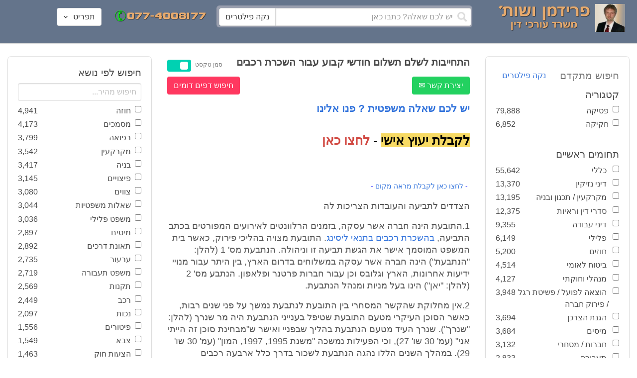

--- FILE ---
content_type: text/html; charset=utf-8
request_url: https://www.fridmanwork.com/MDx-alawyer3728.html
body_size: 26532
content:
<!DOCTYPE html><html><head><meta name="csrf-param" content="authenticity_token" />
<meta name="csrf-token" content="T4Q3z/T9v7wLXVJy5A1Y/lNvB5d9+HO6vHX9ZRQeV7TIGmiBG1JDcnEwIqg60seSky/w8ba3plw+ejzFBQic+w==" /><meta content="width=device-width, initial-scale=1" name="viewport" /><link href="https://cdnjs.cloudflare.com/ajax/libs/bulma/0.7.4/css/bulma.min.css" rel="stylesheet" /><link rel="stylesheet" media="all" href="/assets/application-954fb4da7dfcd864adcd4db56c6323c11e72c6156d74d8814119c9c173a58305.css" /><link href="https://cdnjs.cloudflare.com/ajax/libs/MaterialDesign-Webfont/3.5.94/css/materialdesignicons.min.css" media="all" rel="stylesheet" type="text/css" /><link rel="apple-touch-icon" sizes="180x180" href="/assets/favicon/apple-touch-icon-9e698134041fd3b5bc734abad92560351459fb47c868192b28bdf039d68b3b5b.png">
<link rel="icon" type="image/png" sizes="32x32" href="/assets/favicon/favicon-32x32-3d99d51df65c542bb49a1b2d423a10eaf4091f0833bbcebd13318ae7794dfae0.png">
<link rel="icon" type="image/png" sizes="16x16" href="/assets/favicon/favicon-16x16-6a413b28d0f9bcd444d95536db1df6b892f165b7d59fe9b908ba9e2ac679806e.png">
<link rel="manifest" href="/assets/favicon/site-182793925b103231868b3b01b9e13e2c4503ce8d0f4cb960af44a16bd2a51e64.webmanifest">
<link rel="mask-icon" href="/assets/favicon/safari-pinned-tab-c5de800c4edab60f0d5372c3bba80e15317957f7bbfbad15b02c314f048face4.svg" color="#5bbad5">
<link rel="shortcut icon" href="/assets/favicon/favicon-facb3a47a164d398583faffe1e994ec56dee5de3625c9027c6d1053557758539.ico">
<meta name="msapplication-TileColor" content="#da532c">
<meta name="msapplication-config" content="/assets/favicon/browserconfig-6e6f4a57beef6f8946fe01e518fcd94e7291eee1ddda00336600c17ee7f7c408.xml">
<meta name="theme-color" content="#ffffff"><title>התחייבות לשלם תשלום חודשי קבוע עבור השכרת רכבים</title><script>
//<![CDATA[
window.gon={};gon.pics={"":[{"id":1,"tag_id":null,"alt":"\u05e4\u05d8\u05d9\u05e9 \u05d1\u05d9\u05ea \u05de\u05e9\u05e4\u05d8 \u05e9\u05d7\u05d5\u05e8 \u05e2\u05dc \u05e8\u05e7\u05e2 \u05dc\u05d1\u05df"},{"id":2,"tag_id":null,"alt":"\u05de\u05d0\u05d6\u05e0\u05d9 \u05e6\u05d3\u05e7 \u05e4\u05d8\u05d9\u05e9 \u05d1\u05d9\u05ea \u05de\u05e9\u05e4\u05d8 \u05d5\u05e1\u05e4\u05e8"},{"id":3,"tag_id":null,"alt":"\u05e4\u05d8\u05d9\u05e9 \u05d1\u05d9\u05ea \u05de\u05e9\u05e4\u05d8 \u05e2\u05dc \u05e8\u05e7\u05e2 \u05e9\u05d5\u05e4\u05d8 \u05db\u05d5\u05ea\u05d1"},{"id":4,"tag_id":null,"alt":"\u05e9\u05d5\u05e4\u05d8 \u05de\u05d7\u05d6\u05d9\u05e7 \u05de\u05e1\u05de\u05da \u05d5\u05e4\u05d8\u05d9\u05e9 \u05d1\u05d9\u05ea \u05de\u05e9\u05e4\u05d8"},{"id":5,"tag_id":null,"alt":"\u05e9\u05d5\u05e4\u05d8 \u05de\u05d7\u05d6\u05d9\u05e7 \u05e4\u05d8\u05d9\u05e9 \u05e2\u05dc \u05e8\u05e7\u05e2 \u05d0\u05d5\u05dc\u05dd \u05d1\u05d9\u05ea \u05d4\u05de\u05e9\u05e4\u05d8"},{"id":6,"tag_id":null,"alt":"\u05e9\u05d5\u05e4\u05d8 \u05de\u05d7\u05d6\u05d9\u05e7 \u05de\u05d0\u05d6\u05e0\u05d9 \u05e6\u05d3\u05e7"},{"id":7,"tag_id":null,"alt":"\u05e9\u05d5\u05e4\u05d8 \u05de\u05d7\u05d6\u05d9\u05e7 \u05e4\u05d8\u05d9\u05e9 \u05d1\u05d9\u05ea \u05de\u05e9\u05e4\u05d8 \u05d5\u05de\u05e9\u05e7\u05e4\u05d9\u05d9\u05dd \u05de\u05d5\u05e0\u05d7\u05d9\u05dd \u05e2\u05dc \u05d4\u05e9\u05d5\u05dc\u05d7\u05df"},{"id":8,"tag_id":null,"alt":"\u05e9\u05d5\u05e4\u05d8 \u05de\u05d7\u05d6\u05d9\u05e7 \u05e4\u05d8\u05d9\u05e9 \u05d1\u05d9\u05ea \u05de\u05e9\u05e4\u05d8 \u05e2\u05dc \u05e8\u05e7\u05e2 \u05dc\u05d1\u05df"},{"id":9,"tag_id":null,"alt":"\u05e4\u05d8\u05d9\u05e9 \u05e9\u05d5\u05e4\u05d8\u05d9\u05dd \u05d7\u05d5\u05dd \u05e2\u05dc \u05e8\u05e7\u05e2 \u05dc\u05d1\u05df"},{"id":10,"tag_id":null,"alt":"\u05e4\u05d8\u05d9\u05e9 \u05d1\u05d9\u05ea \u05de\u05e9\u05e4\u05d8 \u05de\u05d5\u05e0\u05d7 \u05e2\u05dc \u05e1\u05e4\u05e8 \u05e4\u05ea\u05d5\u05d7"},{"id":11,"tag_id":null,"alt":"\u05e4\u05d8\u05d9\u05e9 \u05d1\u05d9\u05ea \u05de\u05e9\u05e4\u05d8 \u05d5\u05e1\u05e4\u05e8 \u05de\u05e9\u05e4\u05d8\u05d9 \u05e2\u05dc \u05e8\u05e7\u05e2 \u05d0\u05d3\u05d5\u05dd"},{"id":12,"tag_id":null,"alt":"\u05e4\u05d8\u05d9\u05e9 \u05e9\u05d5\u05e4\u05d8\u05d9\u05dd \u05d7\u05d5\u05dd \u05de\u05d5\u05e0\u05d7 \u05e2\u05dc \u05e9\u05e0\u05d9 \u05e1\u05e4\u05e8\u05d9\u05dd \u05e2\u05dc \u05e8\u05e7\u05e2 \u05dc\u05d1\u05df"},{"id":13,"tag_id":null,"alt":"\u05e4\u05d8\u05d9\u05e9 \u05d1\u05d9\u05ea \u05de\u05e9\u05e4\u05d8 \u05d1\u05e6\u05d1\u05e2 \u05d7\u05d5\u05dd"},{"id":14,"tag_id":null,"alt":"\u05e4\u05d8\u05d9\u05e9 \u05d1\u05d9\u05ea \u05de\u05e9\u05e4\u05d8 \u05d1\u05e6\u05d1\u05e2 \u05d6\u05d4\u05d1 \u05e2\u05dc \u05e8\u05e7\u05e2 \u05ea\u05db\u05dc\u05ea"},{"id":15,"tag_id":null,"alt":"\u05de\u05e9\u05e7\u05e4\u05d9\u05d9\u05dd \u05de\u05d5\u05e0\u05d7\u05d9\u05dd \u05e2\u05dc \u05e1\u05e4\u05e8 \u05d5\u05de\u05d0\u05d6\u05e0\u05d9 \u05e6\u05d3\u05e7"},{"id":16,"tag_id":null,"alt":"\u05de\u05d0\u05d6\u05e0\u05d9\u05d9\u05dd \u05e2\u05dc \u05e8\u05e7\u05e2 \u05db\u05d7\u05d5\u05dc"},{"id":17,"tag_id":null,"alt":"\u05de\u05d0\u05d6\u05e0\u05d9\u05d9\u05dd \u05d1\u05e6\u05d1\u05e2 \u05d6\u05d4\u05d1"},{"id":18,"tag_id":null,"alt":"\u05de\u05d0\u05d6\u05e0\u05d9 \u05e6\u05d3\u05e7 \u05e9\u05e0\u05d9 \u05e1\u05e4\u05e8\u05d9\u05dd \u05d5\u05e4\u05d8\u05d9\u05e9 \u05d1\u05d9\u05ea \u05de\u05e9\u05e4\u05d8"},{"id":19,"tag_id":null,"alt":"\u05de\u05d0\u05d6\u05e0\u05d9 \u05e6\u05d3\u05e7 \u05de\u05de\u05ea\u05db\u05ea \u05de\u05d5\u05e0\u05d7\u05d9\u05dd \u05e2\u05dc \u05e9\u05d5\u05dc\u05d7\u05df"},{"id":20,"tag_id":null,"alt":"\u05de\u05d0\u05d6\u05e0\u05d9 \u05e6\u05d3\u05e7 \u05de\u05d5\u05e0\u05d7\u05d9\u05dd \u05e2\u05dc \u05e9\u05e0\u05d9 \u05e1\u05e4\u05e8\u05d9\u05dd \u05d5\u05e4\u05d8\u05d9\u05e9 \u05d1\u05d9\u05ea \u05de\u05e9\u05e4\u05d8"},{"id":21,"tag_id":null,"alt":"\u05de\u05d0\u05d6\u05e0\u05d9 \u05e6\u05d3\u05e7 \u05de\u05d5\u05e0\u05d7\u05d9\u05dd \u05e2\u05dc \u05e9\u05d5\u05dc\u05d7\u05df \u05d7\u05d5\u05dd"},{"id":22,"tag_id":null,"alt":"\u05db\u05d9\u05e1\u05d0 \u05e9\u05dc \u05e9\u05d5\u05e4\u05d8 \u05e1\u05e4\u05e8 \u05d5\u05e4\u05d8\u05d9\u05e9 \u05d1\u05d9\u05ea \u05de\u05e9\u05e4\u05d8"},{"id":23,"tag_id":null,"alt":"\u05e4\u05d8\u05d9\u05e9 \u05d1\u05d9\u05ea \u05de\u05e9\u05e4\u05d8 \u05e2\u05dc \u05e8\u05e7\u05e2 \u05e1\u05e4\u05e8\u05d9\u05dd \u05d9\u05e8\u05d5\u05e7\u05d9\u05dd"},{"id":24,"tag_id":null,"alt":"\u05e4\u05d8\u05d9\u05e9 \u05d1\u05d9\u05ea \u05de\u05e9\u05e4\u05d8 \u05e2\u05dc \u05e8\u05e7\u05e2 \u05e1\u05e4\u05e8\u05d9\u05dd \u05d1\u05e6\u05d1\u05e2\u05d9\u05dd \u05e9\u05d5\u05e0\u05d9\u05dd"},{"id":25,"tag_id":null,"alt":"\u05e4\u05d8\u05d9\u05e9 \u05d1\u05d9\u05ea \u05de\u05e9\u05e4\u05d8 \u05e2\u05dc \u05e8\u05e7\u05e2 \u05dc\u05d1\u05df"},{"id":26,"tag_id":null,"alt":"\u05e4\u05d8\u05d9\u05e9 \u05d1\u05d9\u05ea \u05de\u05e9\u05e4\u05d8 \u05de\u05d5\u05e0\u05d7 \u05e2\u05dc \u05e9\u05e0\u05d9 \u05e1\u05e4\u05e8\u05d9\u05dd \u05e2\u05dc \u05e8\u05e7\u05e2 \u05dc\u05d1\u05df"},{"id":27,"tag_id":null,"alt":"\u05e4\u05d8\u05d9\u05e9 \u05d1\u05d9\u05ea \u05de\u05e9\u05e4\u05d8 \u05de\u05d5\u05e0\u05d7 \u05dc\u05d9\u05d3 \u05e1\u05e4\u05e8"},{"id":28,"tag_id":null,"alt":"\u05e4\u05d8\u05d9\u05e9 \u05d1\u05d9\u05ea \u05de\u05e9\u05e4\u05d8 \u05d7\u05d5\u05dd \u05e2\u05dd \u05e4\u05e1 \u05de\u05d5\u05d6\u05d4\u05d1 \u05e2\u05dc \u05e8\u05e7\u05e2 \u05dc\u05d1\u05df"},{"id":29,"tag_id":null,"alt":"\u05e4\u05d8\u05d9\u05e9 \u05d1\u05d9\u05ea \u05de\u05e9\u05e4\u05d8 \u05d7\u05d5\u05dd \u05e2\u05dc \u05e8\u05e7\u05e2 \u05e9\u05dc \u05e1\u05e4\u05e8\u05d9\u05dd \u05de\u05e9\u05e4\u05d8\u05d9\u05d9\u05dd"},{"id":30,"tag_id":null,"alt":"\u05e4\u05d8\u05d9\u05e9 \u05d1\u05d9\u05ea \u05de\u05e9\u05e4\u05d8 \u05d7\u05d5\u05dd \u05e2\u05dc \u05e8\u05e7\u05e2 \u05de\u05d8\u05d5\u05e9\u05d8\u05e9"},{"id":31,"tag_id":null,"alt":"\u05e9\u05d5\u05e4\u05d8\u05ea \u05de\u05d7\u05d6\u05d9\u05e7\u05d4 \u05e4\u05d8\u05d9\u05e9 \u05d1\u05d9\u05ea \u05de\u05e9\u05e4\u05d8"},{"id":32,"tag_id":null,"alt":"\u05e9\u05d5\u05e4\u05d8 \u05de\u05d7\u05d6\u05d9\u05e7 \u05e4\u05d8\u05d9\u05e9 \u05d1\u05d9\u05ea \u05de\u05e9\u05e4\u05d8"}],"\u05de\u05e1\u05de\u05db\u05d9\u05dd":[{"id":35,"tag_id":10664,"alt":"\u05e2\u05d8 \u05de\u05d5\u05e0\u05d7 \u05e2\u05dc \u05de\u05e1\u05de\u05da"},{"id":36,"tag_id":10664,"alt":"\u05de\u05e1\u05de\u05da \u05de\u05e9\u05e7\u05e4\u05d9\u05d9\u05dd \u05d5\u05e2\u05d8"},{"id":37,"tag_id":10664,"alt":"\u05de\u05e1\u05de\u05da \u05dc\u05d9\u05d3 \u05e4\u05d8\u05d9\u05e9 \u05d1\u05d9\u05ea \u05de\u05e9\u05e4\u05d8"},{"id":43,"tag_id":10664,"alt":"\u05d0\u05d9\u05e9 \u05db\u05d5\u05ea\u05d1 \u05de\u05e1\u05de\u05da \u05d1\u05e9\u05d5\u05dc\u05d7\u05df \u05e2\u05d1\u05d5\u05d3\u05d4"},{"id":42,"tag_id":10664,"alt":"\u05d0\u05d9\u05e9 \u05db\u05d5\u05ea\u05d1 \u05de\u05e1\u05de\u05da \u05e2\u05dc \u05e8\u05e7\u05e2 \u05e1\u05e4\u05e8\u05d9\u05dd"},{"id":41,"tag_id":10664,"alt":"\u05d0\u05d9\u05e9 \u05db\u05d5\u05ea\u05d1 \u05de\u05e1\u05de\u05db\u05d9\u05dd \u05e2\u05dc \u05e9\u05d5\u05dc\u05d7\u05df"},{"id":40,"tag_id":10664,"alt":"\u05d0\u05d9\u05e9 \u05de\u05e6\u05d1\u05d9\u05e2 \u05e2\u05dc \u05de\u05e1\u05de\u05da \u05e2\u05dc \u05d4\u05e9\u05d5\u05dc\u05d7\u05df"},{"id":39,"tag_id":10664,"alt":"\u05d0\u05d9\u05e9 \u05e2\u05dd \u05d7\u05dc\u05d9\u05e4\u05d4 \u05db\u05d5\u05ea\u05d1 \u05de\u05e1\u05de\u05da"},{"id":38,"tag_id":10664,"alt":"\u05d0\u05d9\u05e9 \u05e2\u05dd \u05d7\u05dc\u05d9\u05e4\u05d4 \u05db\u05d5\u05ea\u05d1 \u05de\u05e1\u05de\u05db\u05d9\u05dd"}],"\u05d7\u05d5\u05d6\u05d4":[{"id":49,"tag_id":10632,"alt":"\u05d4\u05e1\u05db\u05dd \u05d5\u05e2\u05d8 \u05de\u05d5\u05e0\u05d7\u05d9\u05dd \u05e2\u05dc \u05d4\u05e9\u05d5\u05dc\u05d7\u05df"},{"id":48,"tag_id":10632,"alt":"\u05d0\u05d9\u05e9 \u05de\u05e1\u05ea\u05db\u05dc \u05e2\u05dc \u05d7\u05d5\u05d6\u05d4 \u05e2\u05dd \u05d6\u05db\u05d5\u05db\u05d9\u05ea \u05de\u05d2\u05d3\u05dc\u05ea"},{"id":47,"tag_id":10632,"alt":"\u05d7\u05d5\u05d6\u05d4 \u05d6\u05db\u05d5\u05db\u05d9\u05ea \u05de\u05d2\u05d3\u05dc\u05ea \u05d5\u05e2\u05d8"},{"id":46,"tag_id":10632,"alt":"\u05d7\u05d5\u05d6\u05d9\u05dd \u05d7\u05ea\u05d5\u05de\u05d9\u05dd \u05d5\u05dc\u05d7\u05d9\u05e6\u05ea \u05d9\u05d3"},{"id":45,"tag_id":10632,"alt":"\u05d7\u05ea\u05d9\u05de\u05d4 \u05e2\u05dc \u05d7\u05d5\u05d6\u05d4 \u05e2\u05dc \u05e8\u05e7\u05e2 \u05d1\u05e0\u05d9\u05d9\u05e0\u05d9\u05dd"},{"id":44,"tag_id":10632,"alt":"\u05d7\u05ea\u05d9\u05de\u05d4 \u05e2\u05dc \u05d7\u05d5\u05d6\u05d4 \u05e2\u05dd \u05e2\u05d8"},{"id":83,"tag_id":10632,"alt":"\u05d0\u05d9\u05e9 \u05e2\u05dd \u05d7\u05dc\u05d9\u05e4\u05d4 \u05db\u05d5\u05ea\u05d1 \u05d7\u05d5\u05d6\u05d4"}],"\u05e6\u05d5\u05d5\u05d9\u05dd":[{"id":50,"tag_id":9314,"alt":"\u05e9\u05d5\u05e4\u05d8 \u05e7\u05d5\u05e8\u05d0 \u05e6\u05d5 \u05e2\u05dc \u05d4\u05e9\u05d5\u05dc\u05d7\u05df \u05de\u05d5\u05e0\u05d7 \u05e4\u05d8\u05d9\u05e9 \u05d1\u05d9\u05ea \u05de\u05e9\u05e4\u05d8"},{"id":54,"tag_id":9314,"alt":"\u05d0\u05d3\u05dd \u05de\u05e8\u05d0\u05d4 \u05e6\u05d5"},{"id":53,"tag_id":9314,"alt":"\u05e4\u05d8\u05d9\u05e9 \u05d1\u05d9\u05ea \u05de\u05e9\u05e4\u05d8 \u05d5\u05e9\u05d5\u05e4\u05d8 \u05db\u05d5\u05ea\u05d1 \u05e6\u05d5"},{"id":52,"tag_id":9314,"alt":"\u05e9\u05d5\u05e4\u05d8 \u05db\u05d5\u05ea\u05d1 \u05e6\u05d5 \u05de\u05d7\u05d6\u05d9\u05e7 \u05e1\u05e4\u05e8 \u05d5\u05dc\u05d9\u05d3\u05d5 \u05de\u05d5\u05e0\u05d7 \u05e4\u05d8\u05d9\u05e9 \u05d1\u05d9\u05ea \u05de\u05e9\u05e4\u05d8"},{"id":51,"tag_id":9314,"alt":"\u05e9\u05d5\u05e4\u05d8 \u05e7\u05d5\u05e8\u05d0 \u05e6\u05d5 \u05d5\u05e4\u05d8\u05d9\u05e9 \u05d1\u05d9\u05ea \u05de\u05e9\u05e4\u05d8 \u05e2\u05dc \u05d4\u05e9\u05dc\u05d5\u05d7\u05df"}],"\u05d9\u05d9\u05e9\u05d5\u05d1 \u05e1\u05db\u05e1\u05d5\u05db\u05d9\u05dd":[{"id":61,"tag_id":10649,"alt":"\u05d1\u05d5\u05e8\u05e8\u05d5\u05ea \u05d2\u05d9\u05e9\u05d5\u05e8 \u05dc\u05d7\u05d9\u05e6\u05ea \u05d9\u05d3 \u05d1\u05d9\u05df \u05d0\u05e0\u05e9\u05d9 \u05e2\u05e1\u05e7\u05d9\u05dd"},{"id":55,"tag_id":10649,"alt":"\u05e6\u05dc \u05e9\u05dc \u05d9\u05d3\u05d9\u05d9\u05dd \u05dc\u05e4\u05e0\u05d9 \u05dc\u05d7\u05d9\u05e6\u05ea \u05d9\u05d3"},{"id":60,"tag_id":10649,"alt":"\u05d2\u05d9\u05e9\u05d5\u05e8 \u05d1\u05d5\u05e8\u05e8\u05d5\u05ea \u05d1\u05d5\u05e8\u05e8\u05d5\u05ea \u05d1\u05de\u05e9\u05e8\u05d3"},{"id":59,"tag_id":10649,"alt":"\u05dc\u05d7\u05d9\u05e6\u05ea \u05d9\u05d3 \u05d1\u05d9\u05df \u05d0\u05e0\u05e9\u05d9 \u05e2\u05e1\u05e7\u05d9\u05dd \u05d1\u05d1\u05d5\u05e8\u05e8\u05d5\u05ea"},{"id":58,"tag_id":10649,"alt":"\u05dc\u05d7\u05d9\u05e6\u05ea \u05d9\u05d3 \u05d1\u05d9\u05df \u05e9\u05e0\u05d9 \u05d0\u05e0\u05e9\u05d9\u05dd \u05e2\u05dd \u05d7\u05dc\u05d9\u05e4\u05d5\u05ea"},{"id":57,"tag_id":10649,"alt":"\u05dc\u05d7\u05d9\u05e6\u05ea \u05d9\u05d3 \u05e2\u05dc \u05e8\u05e7\u05e2 \u05db\u05d7\u05d5\u05dc"},{"id":56,"tag_id":10649,"alt":"\u05dc\u05d7\u05e6\u05ea \u05d9\u05d3 \u05e2\u05dc \u05e8\u05e7\u05e2 \u05dc\u05d1\u05df"}],"\u05e4\u05e9\u05e8\u05d4":[{"id":62,"tag_id":7315,"alt":"\u05e4\u05e9\u05e8\u05d4 \u05dc\u05d7\u05d9\u05e6\u05ea \u05d9\u05d3 \u05e2\u05dc \u05e8\u05e7\u05e2 \u05ea\u05db\u05dc\u05ea"},{"id":64,"tag_id":7315,"alt":"\u05e4\u05e9\u05e8\u05d4 \u05dc\u05d7\u05d9\u05e6\u05ea \u05d9\u05d3 \u05d1\u05d9\u05df \u05e9\u05e0\u05d9 \u05d0\u05e0\u05e9\u05d9\u05dd"},{"id":66,"tag_id":7315,"alt":"\u05dc\u05d7\u05d9\u05e6\u05ea \u05d9\u05d3 \u05e2\u05dc \u05e8\u05e7\u05e2 \u05d0\u05d3\u05d5\u05dd"},{"id":65,"tag_id":7315,"alt":"\u05e4\u05e9\u05e8\u05d4 \u05dc\u05d7\u05d9\u05e6\u05ea \u05d9\u05d3 \u05d1\u05d9\u05df \u05e9\u05e0\u05d9 \u05d0\u05e0\u05e9\u05d9\u05dd \u05e2\u05dc \u05e8\u05e7\u05e2 \u05dc\u05d1\u05df"},{"id":63,"tag_id":7315,"alt":"\u05e4\u05e9\u05e8\u05d4 \u05dc\u05d7\u05d9\u05e6\u05ea \u05d9\u05d3 \u05d5\u05e4\u05d8\u05d9\u05e9 \u05d1\u05d9\u05ea \u05de\u05e9\u05e4\u05d8"}],"\u05db\u05d3\u05d5\u05e8\u05d2\u05dc":[{"id":183,"tag_id":10500,"alt":"\u05e9\u05d5\u05e4\u05d8 \u05db\u05d3\u05d5\u05e8\u05d2\u05dc"},{"id":184,"tag_id":10500,"alt":"\u05db\u05d3\u05d5\u05e8 \u05db\u05d3\u05d5\u05e8\u05d2\u05dc"},{"id":182,"tag_id":10500,"alt":"\u05e9\u05d7\u05e7\u05df \u05db\u05d3\u05d5\u05e8\u05d2\u05dc \u05de\u05e7\u05e4\u05d9\u05e5 \u05db\u05d3\u05d5\u05e8"},{"id":185,"tag_id":10500,"alt":"\u05db\u05d3\u05d5\u05e8 \u05db\u05d3\u05d5\u05e8\u05d2\u05dc \u05d5\u05e4\u05d8\u05d9\u05e9 \u05de\u05e9\u05e4\u05d8"}],"\u05e9\u05db\u05d9\u05e8\u05d5\u05ea":[{"id":103,"tag_id":8239,"alt":"\u05d7\u05d5\u05d6\u05d4 \u05de\u05db\u05d9\u05e8\u05ea \u05d3\u05d9\u05e8\u05d4 \u05d9\u05d3 \u05de\u05d5\u05e1\u05e8\u05ea \u05de\u05e4\u05ea\u05d7\u05d5\u05ea \u05dc\u05d9\u05d3 \u05d4\u05e9\u05e0\u05d9\u05d4"},{"id":102,"tag_id":8239,"alt":"\u05e9\u05dc\u05d8 \u05dc\u05d4\u05e9\u05db\u05e8\u05d4 \u05dc\u05d9\u05d3 \u05d1\u05d9\u05ea"},{"id":104,"tag_id":8239,"alt":"\u05d4\u05e1\u05db\u05dd \u05e9\u05db\u05d9\u05e8\u05d5\u05ea \u05e2\u05dc \u05e9\u05d5\u05dc\u05d7\u05df \u05d5\u05e7\u05e4\u05d4"}],"\u05d3\u05d9\u05d5\u05df":[{"id":73,"tag_id":10665,"alt":"\u05d0\u05d5\u05dc\u05dd \u05d1\u05d9\u05ea \u05de\u05e9\u05e4\u05d8 \u05e8\u05d9\u05e7"},{"id":72,"tag_id":10665,"alt":"\u05d3\u05d5\u05db\u05df \u05e2\u05d3\u05d9\u05dd \u05d1\u05d0\u05d5\u05dc\u05dd \u05d1\u05d9\u05ea \u05de\u05e9\u05e4\u05d8 \u05e8\u05d9\u05e7 \u05e2\u05dd \u05de\u05d9\u05e7\u05e8\u05d5\u05e4\u05d5\u05df"},{"id":71,"tag_id":10665,"alt":"\u05d3\u05d5\u05db\u05df \u05e2\u05d3\u05d9\u05dd \u05d1\u05d0\u05d5\u05dc\u05dd \u05d1\u05d9\u05ea \u05de\u05e9\u05e4\u05d8"},{"id":68,"tag_id":10665,"alt":"\u05d3\u05d9\u05d5\u05df \u05d1\u05d1\u05d9\u05ea \u05de\u05e9\u05e4\u05d8"},{"id":67,"tag_id":10665,"alt":"\u05db\u05d9\u05e1\u05d0\u05d5\u05ea \u05e8\u05d9\u05e7\u05d9\u05dd \u05dc\u05e4\u05e0\u05d9 \u05d3\u05d9\u05d5\u05df \u05d1\u05d0\u05d5\u05dc\u05dd \u05d1\u05d9\u05ea \u05de\u05e9\u05e4\u05d8"},{"id":75,"tag_id":10665,"alt":"\u05d0\u05d3\u05dd \u05de\u05e2\u05d9\u05d3 \u05d1\u05d3\u05d9\u05d5\u05df \u05d1\u05d1\u05d9\u05ea \u05de\u05e9\u05e4\u05d8"},{"id":74,"tag_id":10665,"alt":"\u05d0\u05d5\u05dc\u05dd \u05d1\u05d9\u05ea \u05de\u05e9\u05e4\u05d8 \u05dc\u05e4\u05e0\u05d9 \u05d3\u05d9\u05d5\u05df"},{"id":70,"tag_id":10665,"alt":"\u05d3\u05d9\u05d5\u05df \u05d1\u05d0\u05d5\u05dc\u05dd \u05d1\u05d9\u05ea \u05de\u05e9\u05e4\u05d8"},{"id":69,"tag_id":10665,"alt":"\u05d3\u05d9\u05d5\u05df \u05d1\u05d1\u05d9\u05ea \u05d1\u05d0\u05d5\u05dc\u05dd \u05d1\u05d9\u05ea \u05de\u05e9\u05e4\u05d8"}],"\u05de\u05e7\u05e8\u05e7\u05e2\u05d9\u05df":[{"id":98,"tag_id":7946,"alt":"\u05d3\u05d2\u05dd \u05e9\u05dc \u05d1\u05d9\u05ea \u05de\u05e7\u05e8\u05e7\u05e2\u05d9\u05df \u05de\u05e4\u05ea\u05d7\u05d5\u05ea \u05d5\u05ea\u05d5\u05db\u05e0\u05d9\u05d5\u05ea \u05d1\u05e0\u05d9\u05d4"},{"id":101,"tag_id":7946,"alt":"\u05d3\u05d2\u05dd \u05e9\u05dc \u05d1\u05d9\u05ea \u05de\u05e7\u05e8\u05e7\u05e2\u05d9\u05df \u05d5\u05de\u05d8\u05d1\u05e2\u05d5\u05ea \u05db\u05e1\u05e3"},{"id":99,"tag_id":7946,"alt":"\u05d3\u05d2\u05dd \u05e9\u05dc \u05d1\u05d9\u05ea \u05de\u05e7\u05e8\u05e7\u05e2\u05d9\u05df \u05de\u05d7\u05e9\u05d1\u05d5\u05df \u05d5\u05e2\u05d8"},{"id":97,"tag_id":7946,"alt":"\u05de\u05d7\u05d6\u05d9\u05e7 \u05de\u05e4\u05ea\u05d7\u05d5\u05ea \u05d1\u05e6\u05d5\u05e8\u05ea \u05d1\u05d9\u05ea \u05e2\u05dc \u05e8\u05e7\u05e2 \u05d7\u05d5\u05d6\u05d4"},{"id":100,"tag_id":7946,"alt":"\u05d3\u05d2\u05dd \u05e9\u05dc \u05d1\u05d9\u05ea \u05de\u05e7\u05e8\u05e7\u05e2\u05d9\u05df \u05d5\u05e4\u05d8\u05d9\u05e9 \u05d1\u05d9\u05ea \u05de\u05e9\u05e4\u05d8"}],"\u05db\u05d3\u05d5\u05e8\u05e1\u05dc":[{"id":188,"tag_id":10501,"alt":"\u05db\u05d3\u05d5\u05e8 \u05d1\u05d0\u05d5\u05dc\u05dd \u05db\u05d3\u05d5\u05e8\u05e1\u05dc"},{"id":186,"tag_id":10501,"alt":"\u05e1\u05dc \u05d1\u05d0\u05d5\u05dc\u05dd \u05db\u05d3\u05d5\u05e8\u05e1\u05dc"},{"id":187,"tag_id":10501,"alt":"\u05db\u05d3\u05d5\u05e8 \u05db\u05d3\u05d5\u05e8\u05e1\u05dc"}],"\u05d1\u05e0\u05d9\u05d4":[{"id":105,"tag_id":10662,"alt":"\u05ea\u05de\u05e8\u05d5\u05e8 \u05db\u05d0\u05df \u05d1\u05d5\u05e0\u05d9\u05dd"},{"id":112,"tag_id":10662,"alt":"\u05d1\u05e0\u05d9\u05d9\u05ea \u05e7\u05d9\u05e8 \u05dc\u05d1\u05e0\u05d9\u05dd"},{"id":110,"tag_id":10662,"alt":"\u05e4\u05d8\u05d9\u05e9 \u05d3\u05d5\u05e4\u05e7 \u05de\u05e1\u05de\u05e8 \u05e2\u05dc \u05e7\u05e8\u05e9"},{"id":114,"tag_id":10662,"alt":"\u05d0\u05d3\u05dd \u05e2\u05dd \u05e7\u05e1\u05d3\u05ea \u05de\u05d2\u05df \u05d1\u05ea\u05d5\u05da \u05d0\u05ea\u05e8 \u05d1\u05e0\u05d9\u05d4"},{"id":113,"tag_id":10662,"alt":"\u05d1\u05e0\u05d9\u05d4 \u05e2\u05dd \u05de\u05dc\u05d8"},{"id":106,"tag_id":10662,"alt":"\u05ea\u05de\u05e8\u05d5\u05e8 \u05d0\u05ea\u05e8 \u05d1\u05e0\u05d9\u05d4"},{"id":109,"tag_id":10662,"alt":"\u05e7\u05e1\u05d3\u05ea \u05de\u05d2\u05df \u05e2\u05dc \u05e8\u05e7\u05e2 \u05e9\u05dc \u05d0\u05ea\u05e8 \u05d1\u05e0\u05d9\u05d4"},{"id":111,"tag_id":10662,"alt":"\u05de\u05dc\u05d8 \u05d1\u05d0\u05ea\u05e8 \u05d1\u05e0\u05d9\u05d4"},{"id":115,"tag_id":10662,"alt":"\u05de\u05d4\u05e0\u05d3\u05e1 \u05de\u05e1\u05ea\u05db\u05dc \u05e2\u05dc \u05ea\u05d5\u05db\u05e0\u05d9\u05ea \u05d1\u05e0\u05d9\u05d4"},{"id":108,"tag_id":10662,"alt":"\u05e9\u05e0\u05d9 \u05d0\u05e0\u05e9\u05d9\u05dd \u05de\u05e1\u05ea\u05db\u05dc\u05d9\u05dd \u05e2\u05dc \u05d0\u05ea\u05e8 \u05d1\u05e0\u05d9\u05d4"},{"id":107,"tag_id":10662,"alt":"\u05e9\u05e8\u05d8\u05d5\u05d8 \u05e9\u05dc \u05ea\u05d5\u05db\u05e0\u05d9\u05ea \u05d1\u05e0\u05d9\u05d4"}],"\u05e2\u05d5\u05e8\u05da \u05d3\u05d9\u05df":[{"id":190,"tag_id":9315,"alt":"\u05e2\u05d5\u05e8\u05da \u05d3\u05d9\u05df \u05de\u05e7\u05d1\u05dc \u05ea\u05e9\u05dc\u05d5\u05dd \u05e9\u05db\u05e8 \u05d8\u05e8\u05d7\u05d4"},{"id":189,"tag_id":9315,"alt":"\u05e2\u05d5\u05e8\u05da \u05d3\u05d9\u05df \u05e7\u05d5\u05e8\u05d0 \u05de\u05e1\u05de\u05da \u05d5\u05dc\u05e4\u05d8\u05d5\u05e4"},{"id":197,"tag_id":9315,"alt":"\u05e2\u05d5\u05e8\u05da \u05d3\u05d9\u05df \u05d4\u05d5\u05dc\u05da \u05d1\u05e8\u05d7\u05d5\u05d1 \u05e2\u05dd \u05ea\u05d9\u05e7"},{"id":196,"tag_id":9315,"alt":"\u05e2\u05d5\u05e8\u05da \u05d3\u05d9\u05df \u05d9\u05d5\u05e9\u05d1 \u05d1\u05de\u05e9\u05e8\u05d3"},{"id":195,"tag_id":9315,"alt":"\u05e2\u05d5\u05e8\u05da \u05d3\u05d9\u05df \u05de\u05d3\u05d1\u05e8 \u05d1\u05d8\u05dc\u05e4\u05d5\u05df"},{"id":192,"tag_id":9315,"alt":"\u05e2\u05d5\u05e8\u05da \u05d3\u05d9\u05df \u05de\u05db\u05e0\u05d9\u05e1 \u05de\u05e1\u05de\u05db\u05d9\u05dd \u05dc\u05ea\u05d9\u05e7 \u05d5\u05e4\u05d8\u05d9\u05e9 \u05d1\u05d9\u05ea \u05de\u05e9\u05e4\u05d8"},{"id":191,"tag_id":9315,"alt":"\u05e2\u05d5\u05e8\u05da \u05d3\u05d9\u05df \u05de\u05e1\u05ea\u05db\u05dc \u05e2\u05dc \u05d8\u05dc\u05e4\u05d5\u05df \u05e0\u05d9\u05d9\u05d3"},{"id":194,"tag_id":9315,"alt":"\u05e2\u05d5\u05e8\u05da \u05d3\u05d9\u05df \u05de\u05d7\u05d6\u05d9\u05e7 \u05ea\u05d9\u05e7 \u05e2\u05d5\u05de\u05d3 \u05de\u05d7\u05d5\u05e5 \u05dc\u05d1\u05d9\u05ea \u05d4\u05de\u05e9\u05e4\u05d8"},{"id":193,"tag_id":9315,"alt":"\u05e2\u05d5\u05e8\u05da \u05d3\u05d9\u05df \u05de\u05db\u05e0\u05d9\u05e1 \u05de\u05e1\u05de\u05db\u05d9\u05dd \u05dc\u05de\u05d6\u05d5\u05d5\u05d3\u05d4 \u05d5\u05e4\u05d8\u05d9\u05e9 \u05d1\u05d9\u05ea \u05de\u05e9\u05e4\u05d8"}],"\u05d8\u05d1\u05e7 \/ \u05e1\u05d9\u05d2\u05e8\u05d9\u05d5\u05ea":[{"id":199,"tag_id":9685,"alt":"\u05e1\u05d9\u05d2\u05e8\u05d9\u05d4 \u05d1\u05ea\u05d5\u05da \u05de\u05d0\u05e4\u05e8\u05d4"},{"id":200,"tag_id":9685,"alt":"\u05d9\u05d3 \u05de\u05d7\u05d6\u05d9\u05e7\u05d4 \u05e1\u05d9\u05d2\u05e8\u05d9\u05d4"}],"\u05e9\u05d9\u05e7\u05d9\u05dd":[{"id":118,"tag_id":7810,"alt":"\u05d9\u05d3 \u05db\u05d5\u05ea\u05d1\u05ea \u05e6'\u05e7"},{"id":117,"tag_id":7810,"alt":"\u05d9\u05d3 \u05db\u05d5\u05ea\u05d1\u05ea \u05e9\u05d9\u05e7"},{"id":116,"tag_id":7810,"alt":"\u05d9\u05d3 \u05de\u05d7\u05d6\u05d9\u05e7\u05d4 \u05e2\u05d8 \u05de\u05de\u05dc\u05d0\u05ea \u05e9\u05d9\u05e7 \u05e8\u05d9\u05e7"}],"\u05e7\u05d8\u05d9\u05e0\u05d9\u05dd":[{"id":122,"tag_id":10627,"alt":"\u05e9\u05dc\u05d5\u05e9\u05d4 \u05d9\u05dc\u05d3\u05d9\u05dd \u05e8\u05e6\u05d9\u05dd"},{"id":124,"tag_id":10627,"alt":"\u05d9\u05dc\u05d3 \u05d1\u05dc\u05d5\u05e0\u05d3\u05d9\u05e0\u05d9 \u05d9\u05d5\u05e9\u05d1 \u05e2\u05dc \u05e1\u05e4\u05e1\u05dc"},{"id":123,"tag_id":10627,"alt":"\u05d9\u05dc\u05d3\u05d4 \u05de\u05d7\u05d6\u05d9\u05e7\u05d4 \u05d9\u05d3 \u05e9\u05dc \u05d0\u05d3\u05dd \u05de\u05d1\u05d5\u05d2\u05e8"},{"id":121,"tag_id":10627,"alt":"\u05e9\u05e0\u05d9 \u05d9\u05dc\u05d3\u05d9\u05dd \u05e8\u05e6\u05d9\u05dd \u05d1\u05e8\u05d7\u05d5\u05d1"}],"\u05e1\u05dc\u05d5\u05dc\u05e8 (\u05ea\u05d1\u05d9\u05e2\u05d5\u05ea)":[{"id":202,"tag_id":8944,"alt":"\u05d0\u05d9\u05e9 \u05e2\u05dd \u05e2\u05e0\u05d9\u05d1\u05d4 \u05de\u05d7\u05d6\u05d9\u05e7 \u05d8\u05dc\u05e4\u05d5\u05df \u05e1\u05dc\u05d5\u05dc\u05e8\u05d9"},{"id":201,"tag_id":8944,"alt":"\u05de\u05e7\u05e9\u05d9\u05dd \u05e9\u05dc \u05d8\u05dc\u05e4\u05d5\u05df \u05e1\u05dc\u05d5\u05dc\u05e8\u05d9"}],"\u05d4\u05ea\u05d9\u05d9\u05e9\u05e0\u05d5\u05ea":[{"id":138,"tag_id":7173,"alt":"\u05e4\u05d8\u05d9\u05e9 \u05d1\u05d9\u05ea \u05de\u05e9\u05e4\u05d8 \u05d5\u05e9\u05e2\u05d5\u05df"},{"id":136,"tag_id":7173,"alt":"\u05e9\u05e2\u05d5\u05df \u05d7\u05d5\u05dc \u05de\u05e1\u05d9\u05d9\u05dd \u05d4\u05ea\u05d9\u05d9\u05e9\u05e0\u05d5\u05ea \u05d5\u05de\u05d0\u05d6\u05e0\u05d9 \u05de\u05e9\u05e4\u05d8"},{"id":133,"tag_id":7173,"alt":"\u05e9\u05e2\u05d5\u05df \u05de\u05d5\u05d3\u05d3 \u05d6\u05de\u05df \u05e2\u05dc \u05e8\u05e7\u05e2 \u05e9\u05dc \u05e4\u05d8\u05d9\u05e9 \u05d1\u05d9\u05ea \u05de\u05e9\u05e4\u05d8"},{"id":139,"tag_id":7173,"alt":"\u05de\u05d0\u05d6\u05e0\u05d9 \u05de\u05e9\u05e4\u05d8 \u05d5\u05e9\u05e2\u05d5\u05df \u05d4\u05ea\u05d9\u05d9\u05e9\u05e0\u05d5\u05ea"},{"id":137,"tag_id":7173,"alt":"\u05e4\u05d8\u05d9\u05e9 \u05d1\u05d9\u05ea \u05de\u05e9\u05e4\u05d8 \u05dc\u05d9\u05d3 \u05e9\u05e2\u05d5\u05df \u05d7\u05d5\u05dc \u05d4\u05ea\u05d9\u05d9\u05e9\u05e0\u05d5\u05ea"},{"id":134,"tag_id":7173,"alt":"\u05e9\u05e2\u05d5\u05df \u05d7\u05d5\u05dc \u05e0\u05d2\u05de\u05e8 \u05d5\u05e4\u05d8\u05d9\u05e9 \u05d1\u05d9\u05ea \u05de\u05e9\u05e4\u05d8 \u05d4\u05ea\u05d9\u05d9\u05e9\u05e0\u05d5\u05ea"},{"id":135,"tag_id":7173,"alt":"\u05e9\u05e2\u05d5\u05df \u05d7\u05d5\u05dc \u05de\u05ea\u05d7\u05d9\u05dc \u05d4\u05ea\u05d9\u05d9\u05e9\u05e0\u05d5\u05ea"}],"\u05e4\u05d9\u05d8\u05d5\u05e8\u05d9\u05dd":[{"id":203,"tag_id":8760,"alt":"\u05e4\u05d9\u05d8\u05d5\u05e8\u05d9\u05dd \u05e9\u05dc \u05d0\u05d3\u05dd \u05d1\u05de\u05e9\u05e8\u05d3"},{"id":205,"tag_id":8760,"alt":"\u05d0\u05d3\u05dd \u05de\u05e4\u05d5\u05d8\u05e8 \u05d4\u05d5\u05dc\u05da \u05e2\u05dd \u05e7\u05d5\u05e4\u05e1\u05d0"},{"id":206,"tag_id":8760,"alt":"\u05e6\u05dc \u05d0\u05dc \u05d0\u05d3\u05dd \u05de\u05e4\u05d5\u05d8\u05e8 \u05de\u05d0\u05d7\u05d5\u05e8\u05d9 \u05d3\u05dc\u05ea \u05d5\u05d0\u05d3\u05dd \u05e9\u05de\u05d7\u05d6\u05d9\u05e7 \u05d0\u05ea \u05d4\u05e8\u05d0\u05e9"},{"id":204,"tag_id":8760,"alt":"\u05d0\u05d3\u05dd \u05e9\u05d4\u05ea\u05e4\u05d8\u05e8 \u05de\u05d7\u05d6\u05d9\u05e7 \u05d0\u05e8\u05d2\u05d6 \u05e2\u05dd \u05e4\u05e8\u05d9\u05d8\u05d9\u05dd \u05d0\u05d9\u05e9\u05d9\u05d9\u05dd"}],"\u05e0\u05e9\u05e7":[{"id":209,"tag_id":10639,"alt":"\u05db\u05dc\u05d9 \u05e0\u05e9\u05e7 \u05e8\u05d5\u05d1\u05d4 \u05d5\u05e9\u05e0\u05d9 \u05d0\u05e7\u05d3\u05d7\u05d9\u05dd"},{"id":208,"tag_id":10639,"alt":"\u05db\u05dc\u05d9 \u05e0\u05e9\u05e7 \u05e8\u05d5\u05d1\u05d9\u05dd \u05d0\u05e7\u05d3\u05d7\u05d9\u05dd \u05d5\u05e1\u05db\u05d9\u05df"},{"id":210,"tag_id":10639,"alt":"\u05d0\u05e7\u05d3\u05d7 \u05e9\u05d7\u05d5\u05e8"},{"id":207,"tag_id":10639,"alt":"\u05e8\u05d5\u05d1\u05d4 \u05d5\u05d0\u05d6\u05d9\u05e7\u05d9\u05dd"}],"\u05db\u05dc\u05d1":[{"id":143,"tag_id":10636,"alt":"\u05db\u05dc\u05d1 \u05d6\u05d0\u05d1 \u05d7\u05d5\u05dd"},{"id":141,"tag_id":10636,"alt":"\u05db\u05dc\u05d1 \u05e2\u05dd \u05d4\u05dc\u05e9\u05d5\u05df \u05d1\u05d7\u05d5\u05e5"},{"id":144,"tag_id":10636,"alt":"\u05db\u05dc\u05d1 \u05d5\u05d0\u05d3\u05dd \u05e2\u05dc \u05e8\u05e7\u05e2 \u05dc\u05d1\u05df"},{"id":146,"tag_id":10636,"alt":"\u05db\u05dc\u05d1 \u05e2\u05d5\u05de\u05d3 \u05d1\u05e6\u05d1\u05e2 \u05d7\u05d5\u05dd \u05d7\u05d5\u05e8"},{"id":396,"tag_id":10636,"alt":"\u05db\u05dc\u05d1 \u05d1\u05e6\u05d1\u05e2 \u05d7\u05d5\u05dd \u05d9\u05d5\u05e9\u05d1"},{"id":395,"tag_id":10636,"alt":"\u05db\u05dc\u05d1 \u05e2\u05d5\u05de\u05d3 \u05dc\u05d9\u05d3 \u05e4\u05d8\u05d9\u05e9 \u05d1\u05d9\u05ea \u05de\u05e9\u05e4\u05d8"},{"id":397,"tag_id":10636,"alt":"\u05db\u05dc\u05d1 \u05e9\u05d7\u05d5\u05e8"}],"\u05e1\u05de\u05d9\u05dd":[{"id":211,"tag_id":7517,"alt":"\u05d0\u05d3\u05dd \u05de\u05d7\u05d6\u05d9\u05e7 \u05e9\u05e7\u05d9\u05ea \u05e2\u05dd \u05e1\u05de\u05d9\u05dd"}],"\u05d9\u05e8\u05d5\u05e9\u05d4":[{"id":149,"tag_id":7873,"alt":"\u05e2\u05d8 \u05db\u05d5\u05ea\u05d1\u05ea \u05e6\u05d5\u05d5\u05d0\u05d4"},{"id":147,"tag_id":7873,"alt":"\u05e6\u05d5\u05d5\u05d0\u05d4 \u05e9\u05e2\u05d5\u05df \u05d5\u05e2\u05d8"},{"id":148,"tag_id":7873,"alt":"\u05e6\u05d5\u05d5\u05d0\u05d4 \u05d5\u05e2\u05d8"}],"\u05dc\u05d9\u05d3\u05d4":[{"id":153,"tag_id":10646,"alt":"\u05d0\u05d9\u05e9 \u05de\u05d7\u05d6\u05d9\u05e7 \u05ea\u05d9\u05e0\u05d5\u05e7"},{"id":152,"tag_id":10646,"alt":"\u05d0\u05d9\u05e9\u05d4 \u05de\u05d7\u05d6\u05d9\u05e7\u05d4 \u05ea\u05d9\u05e0\u05d5\u05e7"}],"\u05d1\u05d9\u05ea \u05e1\u05d5\u05d4\u05e8 \/ \u05db\u05dc\u05d0":[{"id":214,"tag_id":10622,"alt":"\u05d0\u05e1\u05d9\u05e8 \u05de\u05d7\u05d6\u05d9\u05e7 \u05e1\u05d5\u05e8\u05d2\u05d9\u05dd \u05d1\u05db\u05dc\u05d0"},{"id":217,"tag_id":10622,"alt":"\u05d0\u05d3\u05dd \u05d9\u05d5\u05e9\u05d1 \u05d1\u05ea\u05d0 \u05d1\u05db\u05dc\u05d0"},{"id":216,"tag_id":10622,"alt":"\u05d0\u05e1\u05d9\u05e8 \u05d1\u05d1\u05d9\u05ea \u05db\u05dc\u05d0 \u05de\u05e1\u05ea\u05db\u05dc \u05de\u05d4\u05d7\u05dc\u05d5\u05df"},{"id":215,"tag_id":10622,"alt":"\u05d0\u05e1\u05d9\u05e8 \u05d1\u05ea\u05d0 \u05db\u05dc\u05d0"},{"id":212,"tag_id":10622,"alt":"\u05d0\u05e1\u05d9\u05e8\u05d9\u05dd \u05d1\u05db\u05dc\u05d0 \u05de\u05e7\u05d1\u05dc\u05d9\u05dd \u05de\u05e4\u05ea\u05d7"},{"id":213,"tag_id":10622,"alt":"\u05d0\u05e1\u05d9\u05e8 \u05e2\u05dd \u05d0\u05d6\u05d9\u05e7\u05d9\u05dd \u05d1\u05d1\u05d9\u05ea \u05de\u05e9\u05e4\u05d8"}],"\u05d0\u05e1\u05d9\u05e8\u05d9\u05dd":[{"id":220,"tag_id":7491,"alt":"\u05d0\u05e1\u05d9\u05e8 \u05d1\u05ea\u05d0 \u05db\u05dc\u05d0"},{"id":221,"tag_id":7491,"alt":"\u05d0\u05e1\u05d9\u05e8 \u05d1\u05d1\u05d9\u05ea \u05db\u05dc\u05d0 \u05de\u05e1\u05ea\u05db\u05dc \u05de\u05d4\u05d7\u05dc\u05d5\u05df"},{"id":219,"tag_id":7491,"alt":"\u05d0\u05e1\u05d9\u05e8 \u05de\u05d7\u05d6\u05d9\u05e7 \u05e1\u05d5\u05e8\u05d2\u05d9\u05dd \u05d1\u05db\u05dc\u05d0"}],"\u05de\u05d9\u05e1\u05d9\u05dd":[{"id":159,"tag_id":7880,"alt":"\u05de\u05d7\u05e9\u05d1\u05d5\u05df \u05de\u05d9\u05e1\u05d9\u05dd"},{"id":157,"tag_id":7880,"alt":"\u05de\u05d7\u05e9\u05d1\u05d5\u05df \u05de\u05e1 \u05e2\u05d8 \u05e2\u05d7\u05d5\u05dc \u05d5\u05ea\u05e8\u05e9\u05d9\u05dd"},{"id":161,"tag_id":7880,"alt":"\u05de\u05d7\u05e9\u05d1\u05d5\u05df \u05de\u05d9\u05e1\u05d9\u05dd \u05e2\u05d9\u05e4\u05e8\u05d5\u05df \u05d5\u05de\u05d7\u05d1\u05e8\u05ea"},{"id":166,"tag_id":7880,"alt":"\u05de\u05d7\u05e9\u05d1\u05d5\u05df \u05de\u05d9\u05e1\u05d9\u05dd \u05d5\u05e2\u05d9\u05e4\u05e8\u05d5\u05df"},{"id":165,"tag_id":7880,"alt":"\u05de\u05d7\u05e9\u05d1\u05d5\u05df \u05de\u05d9\u05e1\u05d9\u05dd \u05db\u05d7\u05d5\u05dc"},{"id":162,"tag_id":7880,"alt":"\u05de\u05d7\u05e9\u05d1\u05d5\u05df \u05de\u05d9\u05e1\u05d9\u05dd \u05e2\u05d8 \u05d5\u05d3\u05e3 \u05e0\u05d9\u05d9\u05e8"},{"id":167,"tag_id":7880,"alt":"\u05de\u05d7\u05e9\u05d1\u05d5\u05df \u05de\u05d9\u05e1\u05d9\u05dd \u05d5\u05de\u05d0\u05d6\u05e0\u05d9 \u05e6\u05d3\u05e7"},{"id":163,"tag_id":7880,"alt":"\u05de\u05d7\u05e9\u05d1\u05d5\u05df \u05de\u05d9\u05e1\u05d9\u05dd \u05de\u05d7\u05d1\u05e8\u05ea \u05d5\u05e4\u05d8\u05d9\u05e9 \u05d1\u05d9\u05ea \u05de\u05e9\u05e4\u05d8"},{"id":160,"tag_id":7880,"alt":"\u05de\u05d7\u05e9\u05d1\u05d5\u05df \u05de\u05d9\u05e1\u05d9\u05dd \u05e9\u05d7\u05d5\u05e8 \u05d5\u05e4\u05d8\u05d9\u05e9 \u05d1\u05d9\u05ea \u05de\u05e9\u05e4\u05d8 \u05d7\u05d5\u05dd"},{"id":158,"tag_id":7880,"alt":"\u05de\u05d7\u05e9\u05d1\u05d5\u05df \u05de\u05e1 \u05d5\u05e4\u05d8\u05d9\u05e9 \u05d1\u05d9\u05ea \u05de\u05e9\u05e4\u05d8"},{"id":168,"tag_id":7880,"alt":"\u05de\u05d7\u05e9\u05d1\u05d5\u05df \u05d5\u05d7\u05e9\u05d1\u05d5\u05e0\u05d9\u05d5\u05ea \u05de\u05e1"},{"id":164,"tag_id":7880,"alt":"\u05de\u05d7\u05e9\u05d1\u05d5\u05df \u05de\u05d9\u05e1\u05d9\u05dd \u05dc\u05d1\u05df \u05d5\u05e2\u05d8"}],"\u05de\u05e9\u05d8\u05e8\u05d4":[{"id":170,"tag_id":9666,"alt":"\u05e6'\u05e7\u05dc\u05e7\u05d4 \u05de\u05e9\u05d8\u05e8\u05ea\u05d9\u05ea"},{"id":172,"tag_id":9666,"alt":"\u05e0\u05d9\u05d9\u05d3\u05ea \u05de\u05e9\u05d8\u05e8\u05d4"},{"id":169,"tag_id":9666,"alt":"\u05e9\u05d5\u05d8\u05e8 \u05de\u05d7\u05d6\u05d9\u05e7 \u05d0\u05d7\u05e7\u05d3\u05d7"},{"id":171,"tag_id":9666,"alt":"\u05e1\u05de\u05dc \u05de\u05e9\u05d8\u05e8\u05d4 \u05e2\u05dc \u05d7\u05d5\u05dc\u05e6\u05d4 \u05e9\u05dc \u05e9\u05d5\u05d8\u05e8"}],"\u05de\u05e9\u05e8\u05d3 \u05d4\u05e4\u05e0\u05d9\u05dd":[{"id":174,"tag_id":9279,"alt":"\u05d3\u05e8\u05db\u05d5\u05e0\u05d9\u05dd \u05d5\u05de\u05e4\u05d4 \u05e9\u05dc \u05d4\u05e2\u05d5\u05dc\u05dd"},{"id":176,"tag_id":9279,"alt":"\u05d3\u05e8\u05db\u05d5\u05df \u05d9\u05e9\u05e8\u05d0\u05dc\u05d9"},{"id":173,"tag_id":9279,"alt":"\u05d5\u05d9\u05d6\u05d4 \u05d0\u05e9\u05e8\u05d4"},{"id":175,"tag_id":9279,"alt":"\u05d3\u05e8\u05db\u05d5\u05e0\u05d9\u05dd \u05d5\u05de\u05e1\u05de\u05db\u05d9\u05dd \u05de\u05d5\u05e0\u05d7\u05d9\u05dd \u05e2\u05dc \u05de\u05e4\u05d4 \u05e9\u05dc \u05d4\u05e2\u05d5\u05dc\u05dd"}],"\u05e6\u05d1\u05d0":[{"id":177,"tag_id":9238,"alt":"\u05e7\u05e1\u05d3\u05d4 \u05e6\u05d1\u05d0\u05d9\u05ea"},{"id":179,"tag_id":9238,"alt":"\u05de\u05d3\u05d9 \u05e6\u05d1\u05d0"},{"id":178,"tag_id":9238,"alt":"\u05e0\u05e2\u05dc\u05d9\u05d9\u05dd \u05e6\u05d1\u05d0\u05d9\u05d5\u05ea"}],"\u05de\u05e2\u05e6\u05e8":[{"id":222,"tag_id":7560,"alt":"\u05d0\u05e1\u05d9\u05e8 \u05e2\u05dd \u05d0\u05d6\u05d9\u05e7\u05d9\u05dd \u05d1\u05d0\u05d5\u05dc\u05dd \u05d1\u05d9\u05ea \u05d4\u05de\u05e9\u05e4\u05d8"},{"id":223,"tag_id":7560,"alt":"\u05d0\u05e1\u05d9\u05e8 \u05d1\u05d0\u05d5\u05dc\u05dd \u05d1\u05d9\u05ea \u05d4\u05de\u05e9\u05e4\u05d8"},{"id":225,"tag_id":7560,"alt":"\u05d0\u05d6\u05d9\u05e7\u05d9\u05dd \u05e2\u05dc \u05d4\u05d9\u05d3\u05d9\u05d9\u05dd"},{"id":232,"tag_id":7560,"alt":"\u05d0\u05d3\u05dd \u05de\u05e9\u05ea\u05d7\u05e8\u05e8 \u05de\u05d0\u05d6\u05d9\u05e7\u05d9\u05dd"},{"id":231,"tag_id":7560,"alt":"\u05d0\u05d3\u05dd \u05e2\u05dd \u05d0\u05d6\u05d9\u05e7\u05d9\u05dd \u05d1\u05d1\u05d9\u05ea \u05de\u05e9\u05e4\u05d8 \u05d5\u05e9\u05d5\u05e4\u05d8 \u05d1\u05e8\u05e7\u05e2"},{"id":228,"tag_id":7560,"alt":"\u05d0\u05d3\u05dd \u05e2\u05dd \u05d0\u05d6\u05d9\u05e7\u05d9\u05dd \u05e2\u05d5\u05de\u05d3 \u05d1\u05d1\u05d9\u05ea \u05de\u05e9\u05e4\u05d8"},{"id":227,"tag_id":7560,"alt":"\u05d0\u05d3\u05dd \u05e2\u05e6\u05d5\u05e8 \u05e2\u05dd \u05d0\u05d6\u05d9\u05e7\u05d9\u05dd \u05d7\u05d5\u05ea\u05dd \u05e2\u05dc \u05de\u05e1\u05de\u05da"},{"id":224,"tag_id":7560,"alt":"\u05d0\u05d6\u05d9\u05e7\u05d9\u05dd \u05e2\u05dc \u05d9\u05d3\u05d9\u05d9\u05dd"},{"id":230,"tag_id":7560,"alt":"\u05d0\u05d3\u05dd \u05e2\u05dd \u05d0\u05d6\u05d9\u05e7\u05d9\u05dd \u05d1\u05d1\u05d9\u05ea \u05de\u05e9\u05e4\u05d8"}],"\u05de\u05e9\u05e4\u05d8 \u05e4\u05dc\u05d9\u05dc\u05d9":[{"id":234,"tag_id":10624,"alt":"\u05e4\u05d8\u05d9\u05e9 \u05d1\u05d9\u05ea \u05de\u05e9\u05e4\u05d8 \u05d5\u05d0\u05d6\u05d9\u05e7\u05d9\u05dd \u05e2\u05dc \u05e8\u05e7\u05e2 \u05e1\u05e4\u05e8\u05d9\u05dd"},{"id":233,"tag_id":10624,"alt":"\u05d0\u05d6\u05d9\u05e7\u05d9\u05dd \u05d5\u05de\u05d0\u05d6\u05e0\u05d9 \u05de\u05e9\u05e4\u05d8 \u05d1\u05d0\u05d5\u05dc\u05dd \u05d1\u05d9\u05ea \u05de\u05e9\u05e4\u05d8 \u05e8\u05d9\u05e7"},{"id":235,"tag_id":10624,"alt":"\u05e4\u05d8\u05d9\u05e9 \u05d1\u05d9\u05ea \u05de\u05e9\u05e4\u05d8 \u05d5\u05d0\u05d6\u05d9\u05e7\u05d9\u05dd \u05e2\u05dc \u05e9\u05d5\u05dc\u05d7\u05df"}],"\u05e1\u05d9\u05e2\u05d5\u05d3":[{"id":236,"tag_id":7749,"alt":"\u05d0\u05d9\u05e9\u05d4 \u05de\u05d1\u05d5\u05d2\u05e8\u05ea \u05d0\u05d5\u05db\u05dc\u05ea"},{"id":238,"tag_id":7749,"alt":"\u05d0\u05d3\u05dd \u05de\u05d1\u05d5\u05d2\u05e8 \u05d1\u05d1\u05d9\u05ea \u05d7\u05d5\u05dc\u05d9\u05dd"},{"id":237,"tag_id":7749,"alt":"\u05d0\u05d3\u05dd \u05de\u05d1\u05d5\u05d2\u05e8 \u05d1\u05db\u05d9\u05e1\u05d0 \u05db\u05dc\u05db\u05dc\u05d9\u05dd \u05dc\u05d9\u05d3 \u05d0\u05d7\u05d5\u05ea"}],"\u05d3\u05d9\u05e0\u05d9 \u05e1\u05e4\u05d5\u05e8\u05d8":[{"id":180,"tag_id":9786,"alt":"\u05db\u05d3\u05d5\u05e8\u05d9 \u05e1\u05e4\u05d5\u05e8\u05d8 \u05de\u05db\u05dc \u05d4\u05e1\u05d5\u05d2\u05d9\u05dd \u05e2\u05dc \u05e8\u05e7\u05e2 \u05dc\u05d1\u05df"},{"id":181,"tag_id":9786,"alt":"\u05db\u05d3\u05d5\u05e8\u05d9 \u05e1\u05e4\u05d5\u05e8\u05d8 \u05de\u05db\u05dc \u05d4\u05e1\u05d5\u05d2\u05d9\u05dd"}],"\u05d3\u05d9\u05e0\u05d9 \u05d7\u05d1\u05e8\u05d5\u05ea":[{"id":280,"tag_id":10668,"alt":"\u05d9\u05e9\u05d9\u05d1\u05ea \u05de\u05e0\u05d4\u05dc\u05d9\u05dd \u05d1\u05d7\u05d1\u05e8\u05d4"},{"id":281,"tag_id":10668,"alt":"\u05d9\u05e9\u05d9\u05d1\u05d4 \u05e2\u05e1\u05e7\u05d9\u05ea \u05d1\u05d7\u05d1\u05e8\u05d4"},{"id":282,"tag_id":10668,"alt":"\u05d0\u05e0\u05e9\u05d9 \u05e2\u05e1\u05e7\u05d9\u05dd \u05dc\u05d5\u05d7\u05e6\u05d9\u05dd \u05d9\u05d3\u05d9\u05d9\u05dd"},{"id":279,"tag_id":10668,"alt":"\u05d9\u05e9\u05d9\u05d1\u05ea \u05de\u05e0\u05d4\u05dc\u05d9\u05dd \u05d1\u05de\u05e9\u05e8\u05d3 \u05e9\u05dc \u05d7\u05d1\u05e8\u05d4"},{"id":278,"tag_id":10668,"alt":"\u05dc\u05d7\u05d9\u05e6\u05ea \u05d9\u05d3 \u05e2\u05dc \u05e8\u05e7\u05e2 \u05d0\u05e0\u05e9\u05d9 \u05e2\u05e1\u05e7\u05d9\u05dd"}],"\u05d1\u05e0\u05e7":[{"id":119,"tag_id":9311,"alt":"\u05e9\u05dc\u05d8 \u05e9\u05dc \u05d1\u05e0\u05e7 \u05e2\u05dc \u05d1\u05e0\u05d9\u05d9\u05df"},{"id":120,"tag_id":9311,"alt":"\u05d1\u05e0\u05d9\u05d9\u05df \u05d1\u05e0\u05e7"}],"\u05e4\u05d9\u05e8\u05d5\u05e7 \u05d7\u05d1\u05e8\u05d4":[{"id":130,"tag_id":8973,"alt":"\u05d0\u05d3\u05dd \u05ea\u05d5\u05e4\u05e1 \u05d0\u05ea \u05d4\u05e8\u05d0\u05e9 \u05d1\u05d9\u05d9\u05d0\u05d5\u05e9"},{"id":131,"tag_id":8973,"alt":"\u05d0\u05d9\u05e9 \u05d1\u05e9\u05d5\u05dc\u05d7\u05df \u05de\u05e9\u05e8\u05d3\u05d9 \u05de\u05d7\u05d6\u05d9\u05e7 \u05d0\u05ea \u05d4\u05e8\u05d0\u05e9"},{"id":132,"tag_id":8973,"alt":"\u05d0\u05d9\u05e9 \u05de\u05d9\u05d5\u05d0\u05e9 \u05d1\u05de\u05e9\u05e8\u05d3"}],"\u05d4\u05e8\u05d9\u05d5\u05df":[{"id":151,"tag_id":10647,"alt":"\u05d0\u05d9\u05e9\u05d4 \u05d1\u05d4\u05e8\u05d9\u05d5\u05df \u05d1\u05e2\u05d1\u05d5\u05d3\u05d4"},{"id":150,"tag_id":10647,"alt":"\u05d0\u05d9\u05e9\u05d4 \u05d1\u05d4\u05e8\u05d9\u05d5\u05df \u05e2\u05dc \u05e8\u05e7\u05e2 \u05dc\u05d1\u05df"}],"\u05dc\u05e9\u05d5\u05df \u05d4\u05e8\u05e2 \/ \u05d4\u05d5\u05e6\u05d0\u05ea \u05d3\u05d9\u05d1\u05d4":[{"id":155,"tag_id":8415,"alt":"\u05d0\u05d9\u05e9 \u05e2\u05dd \u05d7\u05dc\u05d9\u05e4\u05d4 \u05e7\u05d5\u05e8\u05e2 \u05e2\u05d9\u05ea\u05d5\u05df"},{"id":156,"tag_id":8415,"alt":"\u05d0\u05d9\u05e9 \u05de\u05e1\u05ea\u05db\u05dc \u05de\u05d0\u05d7\u05d5\u05e8\u05d9 \u05e2\u05d9\u05ea\u05d5\u05df \u05dc\u05e9\u05d5\u05df \u05d4\u05e8\u05e2"},{"id":154,"tag_id":8415,"alt":"\u05dc\u05e9\u05d5\u05df \u05d4\u05e8\u05e2 \u05d1\u05e2\u05d9\u05ea\u05d5\u05df"}],"\u05e7\u05e6\u05d1\u05ea \u05d6\u05e7\u05e0\u05d4":[{"id":241,"tag_id":7753,"alt":"\u05d0\u05d3\u05dd \u05de\u05d1\u05d5\u05d2\u05e8 \u05de\u05d7\u05d6\u05d9\u05e7 \u05de\u05e7\u05dc \u05d4\u05dc\u05d9\u05db\u05d4"},{"id":240,"tag_id":7753,"alt":"\u05d0\u05d3\u05dd \u05de\u05d1\u05d5\u05d2\u05e8 \u05e2\u05d5\u05de\u05d3 \u05de\u05d7\u05d6\u05d9\u05e7 \u05de\u05e7\u05dc \u05d4\u05dc\u05d9\u05db\u05d4"},{"id":239,"tag_id":7753,"alt":"\u05d1\u05e0\u05d9 \u05d6\u05d5\u05d2 \u05de\u05d1\u05d5\u05d2\u05e8\u05d9\u05dd \u05e2\u05dd \u05e9\u05d9\u05e2\u05e8 \u05e9\u05d9\u05d1\u05d4 \u05d9\u05d5\u05e9\u05d1\u05d9\u05dd \u05e2\u05dc \u05e1\u05e4\u05e1\u05dc \u05de\u05d7\u05d5\u05d1\u05e7\u05d9\u05dd"}],"\u05e4\u05e0\u05e1\u05d9\u05d4":[{"id":243,"tag_id":8763,"alt":"\u05ea\u05d9\u05e7 \u05e4\u05e0\u05e1\u05d9\u05d4 \u05e2\u05d8 \u05d5\u05de\u05d7\u05e9\u05d1\u05d5\u05df \u05de\u05d5\u05e0\u05d7\u05d9\u05dd \u05e2\u05dc \u05e9\u05d5\u05dc\u05d7\u05df"},{"id":242,"tag_id":8763,"alt":"\u05ea\u05d9\u05e7\u05d9\u05d5\u05df \u05e4\u05e0\u05e1\u05d9\u05d4 \u05de\u05d5\u05e0\u05d7\u05d5\u05ea \u05e2\u05dc \u05e9\u05d5\u05dc\u05d7\u05df \u05d5\u05de\u05d7\u05e9\u05d1\u05d5\u05df"}],"\u05e6\u05d5 \u05de\u05e0\u05d9\u05e2\u05d4":[{"id":247,"tag_id":7327,"alt":"\u05d9\u05d3 \u05e2\u05d5\u05e9\u05d4 \u05e1\u05d9\u05de\u05df \u05e9\u05dc \u05e2\u05e6\u05d5\u05e8"},{"id":246,"tag_id":7327,"alt":"\u05e4\u05d8\u05d9\u05e9 \u05d1\u05d9\u05ea \u05de\u05e9\u05e4\u05d8 \u05e2\u05dd \u05de\u05e0\u05e2\u05d5\u05dc \u05e6\u05d5 \u05de\u05e0\u05d9\u05e2\u05d4"},{"id":245,"tag_id":7327,"alt":"\u05e6\u05d5 \u05de\u05e0\u05d9\u05e2\u05d4"}],"\u05e0\u05d6\u05e7\u05d9 \u05de\u05d9\u05dd":[{"id":250,"tag_id":10643,"alt":"\u05d4\u05e6\u05e4\u05d4 \u05e9\u05dc \u05de\u05d9\u05dd \u05de\u05e6\u05d9\u05e0\u05d5\u05e8\u05d5\u05ea"},{"id":251,"tag_id":10643,"alt":"\u05d1\u05e8\u05d6 \u05de\u05d9\u05dd"},{"id":376,"tag_id":10643,"alt":"\u05d4\u05e6\u05e4\u05ea \u05de\u05d9\u05dd"}],"\u05e9\u05e8\u05d9\u05e4\u05d4":[{"id":259,"tag_id":9738,"alt":"\u05db\u05d1\u05d0\u05d9 \u05e2\u05d5\u05de\u05d3 \u05dc\u05d9\u05d3 \u05e8\u05db\u05d1 \u05e9\u05dc \u05de\u05db\u05d1\u05d9 \u05d0\u05e9"},{"id":258,"tag_id":9738,"alt":"\u05de\u05d8\u05e3 \u05db\u05d9\u05d1\u05d5\u05d9 \u05d0\u05e9"},{"id":257,"tag_id":9738,"alt":"\u05e2\u05e9\u05df \u05e9\u05dc \u05e9\u05e8\u05d9\u05e4\u05d4"},{"id":253,"tag_id":9738,"alt":"\u05e9\u05e8\u05d9\u05e4\u05d4 \u05d5\u05db\u05d1\u05d0\u05d9\u05ea"},{"id":252,"tag_id":9738,"alt":"\u05e9\u05e8\u05d9\u05e4\u05d4 \u05e9\u05dc \u05d1\u05d9\u05ea"},{"id":255,"tag_id":9738,"alt":"\u05e6\u05dc \u05e9\u05dc \u05e9\u05e0\u05d9 \u05db\u05d1\u05d0\u05d9\u05dd \u05e2\u05dc \u05e8\u05e7\u05e2 \u05e9\u05e8\u05d9\u05e4\u05d4"},{"id":256,"tag_id":9738,"alt":"\u05e2\u05e9\u05df \u05e9\u05e8\u05d9\u05e4\u05d4 \u05d5\u05db\u05d1\u05d0\u05d9\u05ea \u05e0\u05d5\u05e1\u05e2\u05ea"},{"id":254,"tag_id":9738,"alt":"\u05e9\u05e8\u05d9\u05e4\u05d4 \u05d1\u05d1\u05e0\u05d9\u05d9\u05df \u05d5\u05db\u05d1\u05d0\u05d9\u05dd \u05e9\u05de\u05e0\u05e1\u05d9\u05dd \u05dc\u05db\u05d1\u05d5\u05ea \u05d0\u05d5\u05ea\u05d4"}],"\u05de\u05d7\u05e9\u05d1\u05d9\u05dd \u05d5\u05d0\u05d9\u05e0\u05d8\u05e8\u05e0\u05d8":[{"id":79,"tag_id":10634,"alt":"\u05d0\u05d9\u05e9 \u05db\u05d5\u05ea\u05d1 \u05e1\u05d9\u05e1\u05de\u05d0 \u05d1\u05de\u05d7\u05e9\u05d1"},{"id":78,"tag_id":10634,"alt":"\u05de\u05d7\u05e9\u05d1 \u05e0\u05d9\u05d9\u05d3 \u05e2\u05dc \u05e9\u05d5\u05dc\u05d7\u05df"},{"id":77,"tag_id":10634,"alt":"\u05de\u05e7\u05dc\u05d3\u05ea \u05e9\u05dc \u05de\u05d7\u05e9\u05d1"},{"id":76,"tag_id":10634,"alt":"\u05e4\u05d8\u05d9\u05e9 \u05d1\u05d9\u05ea \u05de\u05e9\u05e4\u05d8 \u05e2\u05dc \u05de\u05e7\u05dc\u05d3\u05ea \u05de\u05d7\u05e9\u05d1"},{"id":82,"tag_id":10634,"alt":"\u05de\u05e1\u05da \u05de\u05d7\u05e9\u05d1 \u05d1\u05e6\u05d1\u05e2 \u05dc\u05d1\u05df"},{"id":81,"tag_id":10634,"alt":"\u05de\u05e1\u05da \u05de\u05d7\u05e9\u05d1 \u05d5\u05e1\u05e4\u05e8\u05d9\u05dd"},{"id":80,"tag_id":10634,"alt":"\u05de\u05e1\u05da \u05de\u05d7\u05e9\u05d1 \u05e2\u05dc \u05e8\u05e7\u05e2 \u05dc\u05d1\u05df"},{"id":84,"tag_id":10634,"alt":"\u05d9\u05d3\u05d9\u05d9\u05dd \u05de\u05e7\u05dc\u05d9\u05d3\u05d5\u05ea \u05d1\u05de\u05d7\u05e9\u05d1 \u05e0\u05d9\u05d9\u05d3"}],"\u05e4\u05d5\u05dc\u05d9\u05e1\u05d4":[{"id":85,"tag_id":7694,"alt":"\u05ea\u05d9\u05e7\u05d9\u05d5\u05ea \u05e4\u05d5\u05dc\u05d9\u05e1\u05ea \u05d1\u05d9\u05d8\u05d5\u05d7 \u05d5\u05de\u05d7\u05e9\u05d1\u05d5\u05df"},{"id":92,"tag_id":7694,"alt":"\u05d0\u05d3\u05dd \u05d7\u05d5\u05ea\u05dd \u05e2\u05dc \u05e4\u05d5\u05dc\u05d9\u05e1\u05ea \u05d1\u05d9\u05d8\u05d5\u05d7"},{"id":88,"tag_id":7694,"alt":"\u05e4\u05d5\u05dc\u05d9\u05e1\u05ea \u05d1\u05d9\u05d8\u05d5\u05d7 \u05d5\u05e2\u05d8"},{"id":91,"tag_id":7694,"alt":"\u05d0\u05d3\u05dd \u05de\u05d7\u05d6\u05d9\u05e7 \u05e4\u05d5\u05dc\u05d9\u05e1\u05d5\u05ea \u05d1\u05d9\u05d8\u05d5\u05d7"},{"id":86,"tag_id":7694,"alt":"\u05ea\u05d9\u05e7\u05d9\u05d5\u05ea \u05e2\u05dd \u05e4\u05d5\u05dc\u05d9\u05e1\u05d5\u05ea \u05d1\u05d9\u05d8\u05d5\u05d7"},{"id":90,"tag_id":7694,"alt":"\u05d0\u05d3\u05dd \u05de\u05de\u05dc\u05d0 \u05e4\u05e8\u05d8\u05d9\u05dd \u05e9\u05dc \u05e4\u05d5\u05dc\u05d9\u05e1\u05ea \u05d1\u05d9\u05d8\u05d5\u05d7"},{"id":87,"tag_id":7694,"alt":"\u05ea\u05d9\u05e7\u05d9\u05d4 \u05e9\u05dc \u05e4\u05d5\u05dc\u05d9\u05e1\u05ea \u05d1\u05d9\u05d8\u05d5\u05d7 \u05d5\u05e2\u05d8"}],"\u05d2\u05d9\u05e8\u05d5\u05e9\u05d9\u05df":[{"id":127,"tag_id":8299,"alt":"\u05d0\u05d9\u05e9\u05d4 \u05de\u05d7\u05d6\u05d9\u05e8\u05d4 \u05d8\u05d1\u05e2\u05ea \u05e0\u05d9\u05e9\u05d5\u05d0\u05d9\u05df \u05d5\u05d0\u05d3\u05dd \u05de\u05d7\u05d6\u05d9\u05e7 \u05e2\u05d8"},{"id":126,"tag_id":8299,"alt":"\u05d7\u05ea\u05d9\u05de\u05d4 \u05e2\u05dc \u05d7\u05dc\u05d5\u05e7\u05ea \u05e8\u05db\u05d5\u05e9 \u05d1\u05d9\u05df \u05d2\u05d1\u05e8 \u05dc\u05d0\u05d9\u05e9\u05d4 \u05d1\u05d2\u05d9\u05e8\u05d5\u05e9\u05d9\u05df"},{"id":125,"tag_id":8299,"alt":"\u05e4\u05d8\u05d9\u05e9 \u05d1\u05d9\u05ea \u05de\u05e9\u05e4\u05d8 \u05d5\u05d8\u05d1\u05e2\u05d5\u05ea \u05e0\u05d9\u05e9\u05d5\u05d0\u05d9\u05df"},{"id":377,"tag_id":8299,"alt":"\u05d6\u05d5\u05d2 \u05d2\u05e8\u05d5\u05e9 \u05e2\u05d5\u05de\u05d3 \u05e2\u05dd \u05d4\u05d2\u05d1 \u05d0\u05d7\u05d3 \u05d0\u05dc \u05d4\u05e9\u05e0\u05d9"}],"\u05d3\u05d9\u05e0\u05d9 \u05d7\u05d9\u05e0\u05d5\u05da":[{"id":96,"tag_id":9121,"alt":"\u05db\u05d9\u05ea\u05d4 \u05e8\u05d9\u05e7\u05d4 \u05d1\u05d1\u05d9\u05ea \u05e1\u05e4\u05e8"},{"id":95,"tag_id":9121,"alt":"\u05db\u05ea\u05d9\u05d1\u05d4 \u05d1\u05d2\u05d9\u05e8 \u05e2\u05dc \u05dc\u05d5\u05d7 \u05d1\u05d9\u05ea \u05e1\u05e4\u05e8"},{"id":94,"tag_id":9121,"alt":"\u05de\u05d5\u05e8\u05d4 \u05e2\u05d5\u05de\u05d3\u05ea \u05dc\u05d9\u05d3 \u05d4\u05dc\u05d5\u05d7"},{"id":93,"tag_id":9121,"alt":"\u05ea\u05dc\u05de\u05d9\u05d3 \u05d1\u05d9\u05ea \u05e1\u05e4\u05e8 \u05e2\u05dd \u05d9\u05dc\u05e7\u05d5\u05d8"}],"\u05e4\u05e9\u05d9\u05d8\u05ea \u05e8\u05d2\u05dc":[{"id":129,"tag_id":9018,"alt":"\u05d0\u05d3\u05dd \u05d1\u05e4\u05e9\u05d9\u05d8\u05ea \u05e8\u05d2\u05dc \u05de\u05e8\u05d0\u05d4 \u05e9\u05d4\u05db\u05d9\u05e1\u05d9\u05dd \u05e9\u05dc\u05d5 \u05e8\u05d9\u05e7\u05d9\u05dd"},{"id":128,"tag_id":9018,"alt":"\u05d0\u05d3\u05dd \u05d1\u05e4\u05e9\u05d9\u05d8\u05ea \u05e8\u05d2\u05dc \u05de\u05e8\u05d0\u05d4 \u05e9\u05d0\u05d9\u05df \u05dc\u05d5 \u05db\u05dc\u05d5\u05dd \u05d1\u05db\u05db\u05d9\u05e1\u05d9\u05dd"}],"\u05e4\u05d9\u05e6\u05d5\u05d9\u05d9\u05dd":[{"id":262,"tag_id":10671,"alt":"\u05e4\u05d8\u05d9\u05e9 \u05d1\u05d9\u05ea \u05de\u05e9\u05e4\u05d8 \u05d5\u05de\u05d8\u05d1\u05e2\u05d5\u05ea \u05d6\u05d4\u05d1"},{"id":264,"tag_id":10671,"alt":"\u05de\u05d0\u05d6\u05e0\u05d9\u05d9\u05dd \u05e4\u05d8\u05d9\u05e9 \u05d1\u05d9\u05ea \u05de\u05e9\u05e4\u05d8 \u05d5\u05db\u05e1\u05e4\u05d9 \u05e4\u05d9\u05e6\u05d5\u05d9\u05d9\u05dd"},{"id":260,"tag_id":10671,"alt":"\u05e4\u05d8\u05d9\u05e9 \u05d1\u05d9\u05ea \u05de\u05e9\u05e4\u05d8 \u05e2\u05dc \u05e8\u05e7\u05e2 \u05e9\u05d8\u05e8\u05d5\u05ea \u05db\u05e1\u05e3"},{"id":263,"tag_id":10671,"alt":"\u05de\u05d7\u05e9\u05d1\u05d5\u05df \u05d5\u05e4\u05d8\u05d9\u05e9 \u05d1\u05d9\u05ea \u05de\u05e9\u05e4\u05d8"},{"id":265,"tag_id":10671,"alt":"\u05e4\u05d8\u05d9\u05e9 \u05d1\u05d9\u05ea \u05de\u05e9\u05e4\u05d8 \u05d5\u05e9\u05d8\u05e8\u05d5\u05ea \u05db\u05e1\u05e3"},{"id":261,"tag_id":10671,"alt":"\u05e4\u05d8\u05d9\u05e9 \u05d1\u05d9\u05ea \u05de\u05e9\u05e4\u05d8 \u05de\u05d5\u05e0\u05d7 \u05e2\u05dc \u05e9\u05d8\u05e8\u05d5\u05ea \u05db\u05e1\u05e3"}],"\u05de\u05d4\u05d9\u05e8\u05d5\u05ea \u05de\u05d5\u05e4\u05e8\u05d6\u05ea \/ \u05d3\u05d5\"\u05d7 \u05de\u05d4\u05d9\u05e8\u05d5\u05ea":[{"id":266,"tag_id":8877,"alt":"\u05e9\u05d5\u05d8\u05e8 \u05ea\u05e0\u05d5\u05e2\u05d4 \u05e2\u05d5\u05e6\u05e8 \u05e8\u05db\u05d1"},{"id":271,"tag_id":8877,"alt":"\u05e9\u05d5\u05d8\u05e8 \u05ea\u05e0\u05d5\u05e2\u05d4 \u05de\u05d7\u05d6\u05d9\u05e7 \u05de\u05db\u05e9\u05d9\u05e8 \u05dc\u05de\u05d3\u05d9\u05d3\u05ea \u05de\u05d4\u05d9\u05e8\u05d5\u05ea \u05de\u05d5\u05e4\u05e8\u05d6\u05ea"},{"id":267,"tag_id":8877,"alt":"\u05e9\u05d5\u05d8\u05e8 \u05ea\u05e0\u05d5\u05e2\u05d4 \u05d1\u05d5\u05d3\u05e7 \u05e8\u05e9\u05d9\u05d5\u05e0\u05d5\u05ea \u05e9\u05dc \u05e0\u05d4\u05d2"}],"\u05d0\u05d5\u05d1\u05d3\u05df \u05d2\u05de\u05d5\u05e8 (\u05d8\u05d5\u05d8\u05d0\u05dc\u05d5\u05e1)":[{"id":291,"tag_id":7653,"alt":"\u05e8\u05db\u05d1 \u05d4\u05e8\u05d5\u05e1 \u05d8\u05d5\u05d8\u05dc\u05d5\u05e1"},{"id":290,"tag_id":7653,"alt":"\u05e8\u05db\u05d1 \u05dc\u05d1\u05df \u05d4\u05e8\u05d5\u05e1 \u05d0\u05d7\u05e8\u05d9 \u05ea\u05d0\u05d5\u05e0\u05ea \u05d3\u05e8\u05db\u05d9\u05dd"},{"id":289,"tag_id":7653,"alt":"\u05e8\u05db\u05d1 \u05e6\u05d4\u05d5\u05d1 \u05d4\u05e8\u05d5\u05e1 \u05d8\u05d5\u05d8\u05dc\u05d5\u05e1"}],"\u05e8\u05db\u05d1\u05ea":[{"id":293,"tag_id":10391,"alt":"\u05de\u05d5\u05e9\u05d1\u05d9\u05dd \u05db\u05d7\u05d5\u05dc\u05d9\u05dd \u05d1\u05e8\u05db\u05d1\u05ea"},{"id":292,"tag_id":10391,"alt":"\u05e8\u05db\u05d1\u05ea \u05d0\u05d3\u05d5\u05de\u05d4"}],"\u05e0\u05d6\u05e7 \u05dc\u05e8\u05db\u05d1":[{"id":305,"tag_id":8326,"alt":"\u05e8\u05db\u05d1 \u05e9\u05e7\u05d9\u05d1\u05dc \u05e4\u05d2\u05d9\u05e2\u05d4 \u05d1\u05e6\u05d3"},{"id":311,"tag_id":8326,"alt":"\u05d0\u05d3\u05dd \u05de\u05de\u05dc\u05d0 \u05d3\u05d5\u05d7 \u05e0\u05d6\u05e7 \u05dc\u05e8\u05db\u05d1"},{"id":313,"tag_id":8326,"alt":"\u05d0\u05d3\u05dd \u05dc\u05d9\u05d3 \u05e8\u05db\u05d1 \u05e9\u05e2\u05d1\u05e8 \u05ea\u05d0\u05d5\u05e0\u05d4 \u05de\u05de\u05dc\u05d0 \u05d3\u05d5\u05d7"},{"id":306,"tag_id":8326,"alt":"\u05e8\u05db\u05d1 \u05e0\u05d9\u05d6\u05d5\u05e7 \u05de\u05ea\u05d0\u05d5\u05e0\u05ea \u05d3\u05e8\u05db\u05d9\u05dd"},{"id":312,"tag_id":8326,"alt":"\u05d0\u05d3\u05dd \u05de\u05d7\u05d5\u05e5 \u05dc\u05e8\u05db\u05d1 \u05e9\u05e0\u05d2\u05dd \u05dc\u05d5 \u05e0\u05d6\u05e7"},{"id":308,"tag_id":8326,"alt":"\u05e0\u05d6\u05e7 \u05dc\u05e8\u05db\u05d1 \u05d1\u05d3\u05dc\u05ea"},{"id":310,"tag_id":8326,"alt":"\u05d0\u05d3\u05dd \u05e2\u05d5\u05de\u05d3 \u05de\u05d7\u05d5\u05e5 \u05dc\u05e8\u05db\u05d1 \u05e9\u05e7\u05d9\u05d1\u05dc \u05de\u05db\u05d4"},{"id":307,"tag_id":8326,"alt":"\u05e8\u05db\u05d1 \u05dc\u05d1\u05df \u05e2\u05dd \u05e4\u05e0\u05e1 \u05d0\u05d7\u05d5\u05e8\u05d9 \u05de\u05e8\u05d5\u05e1\u05e7"},{"id":309,"tag_id":8326,"alt":"\u05de\u05db\u05d5\u05e0\u05d9\u05ea \u05d0\u05d3\u05d5\u05de\u05d4 \u05de\u05e8\u05d5\u05e1\u05e7\u05ea"}],"\u05ea\u05d1\u05d9\u05e2\u05d5\u05ea \u05e8\u05e9\u05dc\u05e0\u05d5\u05ea \u05e8\u05e4\u05d5\u05d0\u05d9\u05ea":[{"id":317,"tag_id":9293,"alt":"\u05e9\u05dc\u05d5\u05e9\u05d4 \u05de\u05e0\u05ea\u05d7\u05d9\u05dd \u05d1\u05de\u05d4\u05dc\u05da \u05e0\u05d9\u05ea\u05d5\u05d7"},{"id":322,"tag_id":9293,"alt":"\u05e8\u05d5\u05e4\u05d0\u05d4 \u05de\u05e0\u05ea\u05d7\u05ea \u05e2\u05dd \u05d4\u05d2\u05d1 \u05dc\u05de\u05e6\u05dc\u05de\u05d4"},{"id":326,"tag_id":9293,"alt":"\u05e8\u05d5\u05e4\u05d0 \u05de\u05e0\u05ea\u05d7 \u05de\u05e1\u05ea\u05db\u05dc \u05e2\u05dc \u05d4\u05d7\u05d5\u05dc\u05d4"},{"id":314,"tag_id":9293,"alt":"\u05e9\u05dc\u05d5\u05e9\u05d4 \u05e8\u05d5\u05e4\u05d0\u05d9\u05dd \u05e2\u05dd \u05de\u05e1\u05d9\u05db\u05d5\u05ea \u05d1\u05de\u05d4\u05dc\u05da \u05e0\u05d9\u05ea\u05d5\u05d7"},{"id":318,"tag_id":9293,"alt":"\u05e8\u05d5\u05e4\u05d0\u05d9\u05dd \u05e2\u05dd \u05db\u05e4\u05e4\u05d5\u05ea \u05e2\u05d5\u05de\u05d3\u05d9\u05dd \u05d1\u05e9\u05d5\u05e8\u05d4"},{"id":319,"tag_id":9293,"alt":"\u05e8\u05d5\u05e4\u05d0\u05d9\u05dd \u05de\u05e0\u05ea\u05d7\u05d9\u05dd \u05de\u05e1\u05ea\u05db\u05dc\u05d9\u05dd \u05dc\u05de\u05d8\u05d4"},{"id":320,"tag_id":9293,"alt":"\u05e8\u05d5\u05e4\u05d0\u05d9\u05dd \u05d1\u05de\u05d4\u05dc\u05da \u05e0\u05d9\u05ea\u05d5\u05d7"},{"id":329,"tag_id":9293,"alt":"\u05e8\u05d5\u05e4\u05d0 \u05dc\u05e4\u05e0\u05d9 \u05e0\u05d9\u05ea\u05d5\u05d7"},{"id":315,"tag_id":9293,"alt":"\u05e9\u05dc\u05d5\u05e9\u05d4 \u05e8\u05d5\u05e4\u05d0\u05d9\u05dd \u05d1\u05e0\u05d9\u05ea\u05d5\u05d7"},{"id":321,"tag_id":9293,"alt":"\u05e8\u05d5\u05e4\u05d0\u05d4 \u05de\u05e9\u05dc\u05d1\u05ea \u05d9\u05d3\u05d9\u05d9\u05dd"},{"id":328,"tag_id":9293,"alt":"\u05e8\u05d5\u05e4\u05d0 \u05de\u05d1\u05e6\u05e2 \u05e0\u05d9\u05ea\u05d5\u05d7"},{"id":330,"tag_id":9293,"alt":"\u05e8\u05d5\u05e4\u05d0 \u05d1\u05e0\u05d9\u05ea\u05d5\u05d7"},{"id":327,"tag_id":9293,"alt":"\u05e8\u05d5\u05e4\u05d0 \u05de\u05e0\u05ea\u05d7 \u05de\u05d7\u05d6\u05d9\u05e7 \u05d0\u05d9\u05d6\u05de\u05dc \u05e2\u05dc \u05e8\u05e7\u05e2 \u05e9\u05d7\u05d5\u05e8"},{"id":324,"tag_id":9293,"alt":"\u05e8\u05d5\u05e4\u05d0 \u05de\u05e0\u05ea\u05d7 \u05e2\u05dd \u05de\u05e1\u05d9\u05db\u05d4 \u05e2\u05dc \u05e8\u05e7\u05e2 \u05db\u05d7\u05d5\u05dc"},{"id":316,"tag_id":9293,"alt":"\u05e9\u05dc\u05d5\u05e9\u05d4 \u05e8\u05d5\u05e4\u05d0\u05d9\u05dd \u05d1\u05de\u05d4\u05dc\u05da \u05e0\u05d9\u05ea\u05d5\u05d7"},{"id":323,"tag_id":9293,"alt":"\u05e8\u05d5\u05e4\u05d0 \u05de\u05e0\u05ea\u05d7 \u05e2\u05dd \u05de\u05e1\u05d9\u05db\u05d4"}],"\u05e8\u05e4\u05d5\u05d0\u05d4":[{"id":336,"tag_id":10661,"alt":"\u05d9\u05d3 \u05de\u05d7\u05d6\u05d9\u05e7\u05d4 \u05e1\u05d8\u05d8\u05e1\u05e7\u05d5\u05e4 \u05e8\u05e4\u05d5\u05d0\u05d9"},{"id":339,"tag_id":10661,"alt":"\u05e8\u05d5\u05e4\u05d0\u05d4 \u05db\u05d5\u05ea\u05d1\u05ea \u05de\u05e1\u05de\u05da"},{"id":342,"tag_id":10661,"alt":"\u05e8\u05d5\u05e4\u05d0 \u05db\u05d5\u05ea\u05d1"},{"id":343,"tag_id":10661,"alt":"\u05e8\u05d5\u05e4\u05d0 \u05db\u05d5\u05ea\u05d1 \u05de\u05e1\u05de\u05da \u05e2\u05dc \u05e9\u05d5\u05dc\u05d7\u05df"},{"id":331,"tag_id":10661,"alt":"\u05ea\u05d9\u05e7 \u05e2\u05d6\u05e8\u05d4 \u05e8\u05d0\u05e9\u05d5\u05e0\u05d4 \u05e8\u05e4\u05d5\u05d0\u05d9\u05ea \u05d5\u05e1\u05d8\u05d8\u05d5\u05e1\u05e7\u05d5\u05e4"},{"id":333,"tag_id":10661,"alt":"\u05e1\u05d8\u05d8\u05d5\u05e1\u05e7\u05d5\u05e4 \u05e8\u05e4\u05d5\u05d0\u05d9 \u05d5\u05e4\u05d8\u05d9\u05e9 \u05d1\u05d9\u05ea \u05de\u05e9\u05e4\u05d8"},{"id":338,"tag_id":10661,"alt":"\u05e8\u05d5\u05e4\u05d0\u05d9\u05dd \u05de\u05e1\u05ea\u05db\u05dc\u05d9\u05dd \u05e2\u05dc \u05ea\u05d9\u05e7 \u05e8\u05e4\u05d5\u05d0\u05d9"},{"id":332,"tag_id":10661,"alt":"\u05e1\u05d8\u05d8\u05d5\u05e1\u05e7\u05d5\u05e4 \u05e8\u05e4\u05d5\u05d0\u05d9 \u05ea\u05dc\u05d5\u05d9"},{"id":334,"tag_id":10661,"alt":"\u05e1\u05d8\u05d8\u05d5\u05e1\u05e7\u05d5\u05e4 \u05e8\u05e4\u05d5\u05d0\u05d9  \u05db\u05d7\u05d5\u05dc"},{"id":335,"tag_id":10661,"alt":"\u05e1\u05d8\u05d8\u05d5\u05e1\u05e7\u05d5\u05e4  \u05e8\u05e4\u05d5\u05d0\u05d9 \u05e2\u05dc \u05e8\u05e7\u05e2 \u05dc\u05d1\u05df"},{"id":341,"tag_id":10661,"alt":"\u05e8\u05d5\u05e4\u05d0 \u05de\u05d7\u05d6\u05d9\u05e7 \u05e1\u05d8\u05d8\u05d5\u05e1\u05e7\u05d5\u05e4"},{"id":340,"tag_id":10661,"alt":"\u05e8\u05d5\u05e4\u05d0 \u05e2\u05dc \u05e8\u05e7\u05e2 \u05e9\u05d7\u05d5\u05e8"}],"\u05e0\u05db\u05d5\u05ea":[{"id":351,"tag_id":9312,"alt":"\u05d7\u05d5\u05dc\u05d4 \u05de\u05e1\u05ea\u05db\u05dc \u05e2\u05dc \u05e8\u05d5\u05e4\u05d0"},{"id":344,"tag_id":9312,"alt":"\u05e8\u05d5\u05e4\u05d0 \u05e8\u05d5\u05e9\u05dd \u05d0\u05d7\u05d5\u05d6\u05d9 \u05e0\u05db\u05d5\u05ea"},{"id":345,"tag_id":9312,"alt":"\u05e8\u05d5\u05e4\u05d0 \u05de\u05e1\u05ea\u05db\u05dc \u05e2\u05dc \u05d7\u05d5\u05dc\u05d4 \u05d5\u05e8\u05d5\u05e9\u05dd \u05d0\u05d7\u05d5\u05d6\u05d9 \u05e0\u05db\u05d5\u05ea"},{"id":347,"tag_id":9312,"alt":"\u05e8\u05d5\u05e4\u05d0 \u05db\u05d5\u05ea\u05d1 \u05d0\u05d7\u05d5\u05d6\u05d9 \u05e0\u05db\u05d5\u05ea"},{"id":348,"tag_id":9312,"alt":"\u05e8\u05d5\u05e4\u05d0 \u05d5\u05d0\u05d7\u05d5\u05ea \u05de\u05d7\u05e9\u05d1\u05d9\u05dd \u05d0\u05d7\u05d5\u05d6\u05d9 \u05e0\u05db\u05d5\u05ea"},{"id":346,"tag_id":9312,"alt":"\u05e8\u05d5\u05e4\u05d0 \u05db\u05d5\u05ea\u05d1 \u05de\u05e1\u05de\u05da \u05dc\u05d2\u05d1\u05d9 \u05d0\u05d7\u05d5\u05d6\u05d9 \u05e0\u05db\u05d5\u05ea"},{"id":349,"tag_id":9312,"alt":"\u05e1\u05d8\u05d8\u05d5\u05e1\u05e7\u05d5\u05e4 \u05e8\u05e4\u05d5\u05d0\u05d9 \u05d5\u05e4\u05d8\u05d9\u05e9 \u05d1\u05d9\u05ea \u05de\u05e9\u05e4\u05d8"},{"id":350,"tag_id":9312,"alt":"\u05de\u05d7\u05e9\u05d1\u05d5\u05df \u05d0\u05d7\u05d5\u05d6\u05d9 \u05e0\u05db\u05d5\u05ea \u05e8\u05e4\u05d5\u05d0\u05d9\u05ea"}],"\u05e9\u05de\u05d9\u05e2\u05d4":[{"id":361,"tag_id":10414,"alt":"\u05e8\u05d5\u05e4\u05d0\u05d4 \u05de\u05d7\u05d6\u05d9\u05e7\u05d4 \u05de\u05db\u05e9\u05d9\u05e8 \u05dc\u05d1\u05d3\u05d9\u05e7\u05ea \u05d0\u05d5\u05d6\u05e0\u05d9\u05d9\u05dd"},{"id":363,"tag_id":10414,"alt":"\u05d0\u05d3\u05dd \u05de\u05e7\u05e9\u05d9\u05d1 \u05de\u05d7\u05d6\u05d9\u05e7 \u05d0\u05ea \u05d4\u05d0\u05d5\u05d6\u05df"},{"id":362,"tag_id":10414,"alt":"\u05d0\u05d5\u05d6\u05df \u05e2\u05dd \u05de\u05db\u05e9\u05d9\u05e8 \u05e9\u05de\u05d9\u05e2\u05d4"}],"\u05de\u05d9\u05de\u05d5\u05df \u05ea\u05e8\u05d5\u05e4\u05d5\u05ea \/ \u05d8\u05d9\u05e4\u05d5\u05dc\u05d9\u05dd":[{"id":366,"tag_id":9657,"alt":"\u05ea\u05e8\u05d5\u05e4\u05d4 \u05dc\u05d1\u05e0\u05d4 \u05d1\u05ea\u05d5\u05da \u05d0\u05e8\u05d9\u05d6\u05d4"},{"id":367,"tag_id":9657,"alt":"\u05ea\u05e8\u05d5\u05e4\u05d4 \u05db\u05d3\u05d5\u05e8\u05d9\u05dd \u05d1\u05e6\u05d1\u05e2 \u05d0\u05d3\u05dd"},{"id":368,"tag_id":9657,"alt":"\u05d9\u05d3 \u05de\u05d7\u05d6\u05d9\u05e7\u05d4 \u05e9\u05dc\u05d5\u05e9\u05d4 \u05e1\u05d5\u05d2\u05d9\u05dd \u05e9\u05dc \u05ea\u05e8\u05d5\u05e4\u05d5\u05ea"},{"id":364,"tag_id":9657,"alt":"\u05ea\u05e8\u05d5\u05e4\u05d5\u05ea \u05d1\u05e6\u05d1\u05e2 \u05d0\u05d3\u05d5\u05dd \u05d5\u05dc\u05d1\u05df"},{"id":365,"tag_id":9657,"alt":"\u05ea\u05e8\u05d5\u05e4\u05d5\u05ea \u05d1\u05e6\u05d1\u05e2 \u05d0\u05d3\u05d5\u05dd \u05d5\u05db\u05d7\u05d5\u05dc"}],"\u05e0\u05d9\u05ea\u05d5\u05d7":[{"id":372,"tag_id":10637,"alt":"\u05e8\u05d5\u05e4\u05d0 \u05de\u05e0\u05ea\u05d7 \u05de\u05e9\u05ea\u05de\u05e9 \u05d1\u05de\u05d6\u05e8\u05e7"},{"id":373,"tag_id":10637,"alt":"\u05e8\u05d5\u05e4\u05d0 \u05de\u05e0\u05ea\u05d7 \u05de\u05e1\u05d3\u05e8 \u05db\u05d9\u05e1\u05d5\u05d9 \u05e8\u05d0\u05e9"},{"id":375,"tag_id":10637,"alt":"\u05d9\u05d3\u05d9\u05d9\u05dd \u05e9\u05dc \u05de\u05e0\u05ea\u05d7 \u05d1\u05de\u05d4\u05dc\u05da \u05e0\u05d9\u05ea\u05d5\u05d7"},{"id":369,"tag_id":10637,"alt":"\u05e9\u05dc\u05d5\u05e9\u05d4 \u05e8\u05d5\u05e4\u05d0\u05d9\u05dd \u05d1\u05de\u05d4\u05dc\u05da \u05e0\u05d9\u05ea\u05d5\u05d7"},{"id":374,"tag_id":10637,"alt":"\u05db\u05dc\u05d9 \u05e0\u05d9\u05ea\u05d5\u05d7 \u05e2\u05dc \u05e8\u05e7\u05e2 \u05e0\u05d9\u05ea\u05d5\u05d7"},{"id":370,"tag_id":10637,"alt":"\u05e8\u05d5\u05e4\u05d0\u05d9\u05dd \u05de\u05e0\u05ea\u05d7\u05d9\u05dd \u05d7\u05d5\u05dc\u05d4"},{"id":371,"tag_id":10637,"alt":"\u05e8\u05d5\u05e4\u05d0\u05d9\u05dd \u05d1\u05de\u05d4\u05dc\u05da \u05e0\u05d9\u05ea\u05d5\u05d7"}],"\u05de\u05db\u05e8\u05d6":[{"id":380,"tag_id":9122,"alt":"\u05d0\u05e0\u05e9\u05d9\u05dd \u05de\u05d7\u05d6\u05d9\u05e7\u05d9\u05dd \u05ea\u05d9\u05e7\u05d9\u05d5\u05ea \u05e9\u05dc \u05de\u05db\u05e8\u05d6\u05d9\u05dd"},{"id":378,"tag_id":9122,"alt":"\u05e9\u05e0\u05d9 \u05d0\u05e0\u05e9\u05d9\u05dd \u05de\u05e1\u05ea\u05db\u05dc\u05d9\u05dd \u05d1\u05ea\u05d9\u05e7\u05d9\u05d9\u05ea \u05de\u05db\u05e8\u05d6"},{"id":379,"tag_id":9122,"alt":"\u05de\u05e1\u05de\u05db\u05d9 \u05de\u05db\u05e8\u05d6"},{"id":381,"tag_id":9122,"alt":"\u05d0\u05d9\u05e9 \u05e2\u05dd \u05d7\u05dc\u05d9\u05e4\u05d4 \u05de\u05d7\u05d6\u05d9\u05e7 \u05ea\u05d9\u05e7\u05d9\u05d5\u05ea \u05de\u05db\u05e8\u05d6"}],"\u05e6\u05dc\u05d9\u05dc\u05d4":[{"id":383,"tag_id":10009,"alt":"\u05d0\u05d9\u05e9 \u05e2\u05dd \u05d7\u05dc\u05d9\u05e4\u05ea \u05e6\u05dc\u05d9\u05dc\u05d4 \u05de\u05ea\u05d7\u05ea \u05dc\u05de\u05d9\u05dd"},{"id":382,"tag_id":10009,"alt":"\u05e6\u05d5\u05dc\u05dc\u05df \u05de\u05ea\u05d7\u05ea \u05dc\u05de\u05d9\u05dd"}],"\u05d4\u05ea\u05e4\u05d8\u05e8\u05d5\u05ea":[{"id":385,"tag_id":8722,"alt":"\u05d0\u05d3\u05dd \u05de\u05e4\u05d5\u05d8\u05e8 \u05d4\u05d5\u05dc\u05da \u05e2\u05dd \u05e7\u05d5\u05e4\u05e1\u05d0"},{"id":386,"tag_id":8722,"alt":"\u05d0\u05d3\u05dd \u05e9\u05d4\u05ea\u05e4\u05d8\u05e8 \u05de\u05d7\u05d6\u05d9\u05e7 \u05d0\u05e8\u05d2\u05d6 \u05e2\u05dd \u05e4\u05e8\u05d9\u05d8\u05d9\u05dd \u05d0\u05d9\u05e9\u05d9\u05d9\u05dd"},{"id":387,"tag_id":8722,"alt":"\u05e4\u05d9\u05d8\u05d5\u05e8\u05d9\u05dd \u05e9\u05dc \u05d0\u05d3\u05dd \u05d1\u05de\u05e9\u05e8\u05d3"}],"\u05de\u05e9\u05e4\u05d8 \u05d1\u05d9\u05e0\u05dc\u05d0\u05d5\u05de\u05d9":[{"id":390,"tag_id":9668,"alt":"\u05d3\u05d2\u05dc\u05d9\u05dd \u05e9\u05dc \u05de\u05d3\u05d9\u05e0\u05d5\u05ea"},{"id":391,"tag_id":9668,"alt":"\u05d3\u05d2\u05dc\u05d9\u05dd \u05e9\u05dc \u05de\u05d3\u05d9\u05e0\u05d5\u05ea \u05e2\u05dc \u05d1\u05e0\u05d9\u05d9\u05df"},{"id":389,"tag_id":9668,"alt":"\u05dc\u05d7\u05d9\u05e6\u05ea \u05d9\u05dc\u05d3\u05d9\u05d9\u05dd \u05e2\u05dc \u05e8\u05e7\u05e2 \u05de\u05e4\u05d4 \u05e9\u05dc \u05d4\u05e2\u05d5\u05dc\u05dd"}],"\u05ea\u05d0\u05d5\u05e0\u05ea \u05d3\u05e8\u05db\u05d9\u05dd":[{"id":284,"tag_id":8485,"alt":"\u05ea\u05d0\u05d5\u05e0\u05ea \u05d3\u05e8\u05db\u05d9\u05dd \u05d1\u05d9\u05df \u05e9\u05e0\u05d9 \u05db\u05dc\u05d9 \u05e8\u05db\u05d1"},{"id":287,"tag_id":8485,"alt":"\u05e8\u05db\u05d1 \u05dc\u05d1\u05df \u05d4\u05e8\u05d5\u05e1 \u05d0\u05d7\u05e8\u05d9 \u05ea\u05d0\u05d5\u05e0\u05ea \u05d3\u05e8\u05db\u05d9\u05dd"},{"id":398,"tag_id":8485,"alt":"\u05ea\u05d0\u05d5\u05e0\u05ea \u05d3\u05e8\u05db\u05d9\u05dd \u05d1\u05d9\u05df \u05e9\u05ea\u05d9 \u05de\u05db\u05d5\u05e0\u05d9\u05d5\u05ea \u05d1\u05e6\u05d1\u05e2 \u05db\u05d7\u05d5\u05dc"},{"id":399,"tag_id":8485,"alt":"\u05d0\u05d3\u05dd \u05ea\u05d5\u05e4\u05e1 \u05d0\u05ea \u05d4\u05e8\u05d0\u05e9 \u05dc\u05d9\u05d3 \u05ea\u05d0\u05d5\u05e0\u05ea \u05d3\u05e8\u05db\u05d9\u05dd"},{"id":288,"tag_id":8485,"alt":"\u05e8\u05db\u05d1 \u05e9\u05e2\u05d1\u05e8 \u05ea\u05d0\u05d5\u05e0\u05ea \u05d3\u05e8\u05db\u05d9\u05dd \u05de\u05d1\u05e4\u05e0\u05d9\u05dd"},{"id":400,"tag_id":8485,"alt":"\u05ea\u05d0\u05d5\u05e0\u05ea \u05d3\u05e8\u05db\u05d9\u05dd \u05d1\u05d9\u05df \u05e9\u05ea\u05d9 \u05de\u05db\u05d5\u05e0\u05d9\u05d5\u05ea"}],"\u05d0\u05d5\u05e4\u05e0\u05d5\u05e2":[{"id":296,"tag_id":10342,"alt":"\u05d2\u05dc\u05d2\u05dc \u05d0\u05d5\u05e4\u05e0\u05d5\u05e2 \u05e6\u05d4\u05d5\u05d1"},{"id":300,"tag_id":10342,"alt":"\u05d0\u05d5\u05e4\u05e0\u05d5\u05e2 \u05d7\u05d5\u05e0\u05d4"},{"id":295,"tag_id":10342,"alt":"\u05e7\u05e1\u05d3\u05ea \u05d0\u05d5\u05e4\u05e0\u05d5\u05e2 \u05e9\u05d7\u05d5\u05e8\u05d4 \u05de\u05d4\u05e6\u05d3"},{"id":301,"tag_id":10342,"alt":"\u05d0\u05d5\u05e4\u05e0\u05d5\u05e2 \u05d0\u05d3\u05d5\u05dd \u05d1\u05db\u05d1\u05d9\u05e9 \u05de\u05d4\u05d9\u05e8"},{"id":298,"tag_id":10342,"alt":"\u05d0\u05d9\u05e9 \u05e0\u05d5\u05e1\u05e2 \u05e2\u05dc \u05d0\u05d5\u05e4\u05e0\u05d5\u05e2 \u05d0\u05d3\u05d5\u05dd"},{"id":297,"tag_id":10342,"alt":"\u05d0\u05d9\u05e9 \u05e2\u05dc \u05d0\u05d5\u05e4\u05e0\u05d5\u05e2 \u05e2\u05dd \u05de\u05e2\u05d9\u05dc \u05d0\u05d3\u05d5\u05dd"},{"id":299,"tag_id":10342,"alt":"\u05d0\u05d5\u05e4\u05e0\u05d5\u05e2\u05df \u05e0\u05d5\u05e1\u05e2 \u05d1\u05db\u05d1\u05d9\u05e9 \u05de\u05d4\u05d9\u05e8"}],"\u05e2\u05d9\u05e0\u05d9\u05d9\u05dd":[{"id":352,"tag_id":10635,"alt":"\u05e8\u05d5\u05e4\u05d0\u05d4 \u05d1\u05d5\u05d3\u05e7\u05ea \u05e2\u05d9\u05df \u05e9\u05dc \u05d0\u05d9\u05e9\u05d4"},{"id":355,"tag_id":10635,"alt":"\u05e2\u05d9\u05df \u05d5\u05d0\u05d5\u05ea\u05d9\u05d5\u05ea \u05d1\u05d1\u05d3\u05d9\u05e7\u05ea \u05e2\u05d9\u05e0\u05d9\u05d9\u05df"},{"id":353,"tag_id":10635,"alt":"\u05e2\u05d9\u05df \u05db\u05d7\u05d5\u05dc\u05d4 \u05e9\u05dc \u05d0\u05d9\u05e9\u05d4"},{"id":356,"tag_id":10635,"alt":"\u05d0\u05d9\u05e9\u05d4 \u05e4\u05d5\u05ea\u05d7\u05ea \u05e2\u05d9\u05df \u05d1\u05e2\u05d6\u05e8\u05ea \u05d4\u05d0\u05e6\u05d1\u05e2\u05d5\u05ea"},{"id":354,"tag_id":10635,"alt":"\u05e2\u05d9\u05df \u05db\u05d7\u05d5\u05dc\u05d4 \u05d1\u05ea\u05de\u05d5\u05e0\u05d4 \u05e9\u05d7\u05d5\u05e8 \u05dc\u05d1\u05df"},{"id":357,"tag_id":10635,"alt":"\u05d0\u05d3\u05dd \u05d1\u05d1\u05d3\u05d9\u05e7\u05ea \u05e2\u05d9\u05e0\u05d9\u05d9\u05dd"}],"\u05d4\u05db\u05e8\u05d4 \u05d1\u05d0\u05d9\u05e8\u05d5\u05e2 \u05de\u05d5\u05d7\u05d9 \u05db\u05ea\u05d0\u05d5\u05e0\u05ea \u05e2\u05d1\u05d5\u05d3\u05d4":[{"id":392,"tag_id":7722,"alt":"\u05e2\u05d5\u05d1\u05d3 \u05e9\u05d5\u05db\u05d1 \u05e2\u05dc \u05d4\u05e8\u05e6\u05e4\u05d4 \u05d0\u05d7\u05e8\u05d9 \u05ea\u05d0\u05d5\u05e0\u05ea \u05e2\u05d1\u05d5\u05d3\u05d4 \u05d5\u05e7\u05e1\u05d3\u05ea \u05de\u05d2\u05df \u05e6\u05d4\u05d5\u05d1\u05d4"}],"\u05e1\u05d5\u05db\u05df \u05d1\u05d9\u05d8\u05d5\u05d7":[{"id":405,"tag_id":7692,"alt":"\u05d0\u05d3\u05dd \u05de\u05d7\u05d6\u05d9\u05e7 \u05e4\u05d5\u05dc\u05d9\u05e1\u05d5\u05ea \u05d1\u05d9\u05d8\u05d5\u05d7"},{"id":406,"tag_id":7692,"alt":"\u05ea\u05d9\u05e7\u05d9\u05d5\u05ea \u05e4\u05d5\u05dc\u05d9\u05e1\u05ea \u05d1\u05d9\u05d8\u05d5\u05d7 \u05d5\u05de\u05d7\u05e9\u05d1\u05d5\u05df"},{"id":402,"tag_id":7692,"alt":"\u05e4\u05d5\u05dc\u05d9\u05e1\u05ea \u05d1\u05d9\u05d8\u05d5\u05d7 \u05d5\u05e2\u05d8"},{"id":407,"tag_id":7692,"alt":"\u05ea\u05d9\u05e7\u05d9\u05d5\u05ea \u05e2\u05dd \u05e4\u05d5\u05dc\u05d9\u05e1\u05d5\u05ea \u05d1\u05d9\u05d8\u05d5\u05d7"}],"\u05e7\u05d8\u05e0\u05d5\u05e2":[{"id":304,"tag_id":10337,"alt":"\u05e7\u05d8\u05e0\u05d5\u05e2 \u05e6\u05d4\u05d5\u05d1"},{"id":302,"tag_id":10337,"alt":"\u05e7\u05e1\u05d3\u05ea \u05d0\u05d5\u05e4\u05e0\u05d5\u05e2"},{"id":303,"tag_id":10337,"alt":"\u05e7\u05d8\u05e0\u05d5\u05e2\u05d9\u05dd \u05d7\u05d5\u05e0\u05d9\u05dd"}],"\u05e9\u05d9\u05e0\u05d9\u05d9\u05dd":[{"id":360,"tag_id":10182,"alt":"\u05d9\u05d3 \u05e9\u05dc \u05e8\u05d5\u05e4\u05d0 \u05e9\u05d9\u05e0\u05d9\u05d9\u05dd \u05de\u05d7\u05d6\u05d9\u05e7\u05d4 \u05de\u05db\u05e9\u05d9\u05e8"},{"id":359,"tag_id":10182,"alt":"\u05db\u05d9\u05e1\u05d0 \u05e9\u05dc \u05e8\u05d5\u05e4\u05d0 \u05e9\u05d9\u05e0\u05d9\u05d9\u05dd"},{"id":358,"tag_id":10182,"alt":"\u05e4\u05d4 \u05e4\u05ea\u05d5\u05d7 \u05d1\u05d1\u05d3\u05d9\u05e7\u05ea \u05e9\u05d9\u05e0\u05d9\u05d9\u05dd"}],"\u05de\u05e9\u05e4\u05d8 \u05d1\u05d9\u05e0\u05dc\u05d0\u05d5\u05de\u05d9 \u05e4\u05e8\u05d8\u05d9":[{"id":388,"tag_id":9667,"alt":"\u05e4\u05d8\u05d9\u05e9 \u05de\u05e9\u05e4\u05d8 \u05d1\u05d9\u05e0\u05dc\u05d0\u05d5\u05de\u05d9 \u05e2\u05dc \u05e8\u05e7\u05e2 \u05e9\u05dc \u05db\u05d3\u05d5\u05e8 \u05d4\u05d0\u05e8\u05e5"}],"\u05de\u05e9\u05e4\u05d8 \u05ea\u05e2\u05d1\u05d5\u05e8\u05d4":[{"id":270,"tag_id":8837,"alt":"\u05d0\u05d3\u05dd \u05e0\u05d5\u05e1\u05e2 \u05d1\u05e8\u05db\u05d1 \u05e2\u05dc \u05e8\u05e7\u05e2 \u05ea\u05de\u05e8\u05d5\u05e8 \u05e2\u05e6\u05d5\u05e8"},{"id":269,"tag_id":8837,"alt":"\u05e4\u05d8\u05d9\u05e9 \u05d1\u05d9\u05ea \u05de\u05e9\u05e4\u05d8 \u05d5\u05e8\u05db\u05d1 \u05e6\u05e2\u05e6\u05d5\u05e2 \u05d0\u05d3\u05d5\u05dd"},{"id":268,"tag_id":8837,"alt":"\u05e8\u05de\u05d6\u05d5\u05e8 \u05d9\u05e8\u05d5\u05e7"}],"\u05d0\u05d5\u05e4\u05e0\u05d5\u05e2 \u05d9\u05dd":[{"id":294,"tag_id":10481,"alt":"\u05d0\u05d3\u05dd \u05e8\u05d5\u05db\u05d1 \u05e2\u05dc \u05d0\u05d5\u05e4\u05e0\u05d5\u05e2 \u05d9\u05dd"}],"\u05e9\u05db\u05e8\u05d5\u05ea":[{"id":274,"tag_id":8882,"alt":"\u05e0\u05d4\u05d9\u05d2\u05d4 \u05d1\u05e9\u05db\u05e8\u05d5\u05ea \u05d0\u05d3\u05dd \u05de\u05d7\u05d6\u05d9\u05e7 \u05d1\u05e7\u05d1\u05d5\u05e7 \u05ea\u05d5\u05da \u05db\u05d3\u05d9 \u05e0\u05e1\u05d9\u05e2\u05d4"},{"id":273,"tag_id":8882,"alt":"\u05e9\u05d5\u05d8\u05e8 \u05ea\u05e0\u05d5\u05e2\u05d4 \u05d1\u05d5\u05d3\u05e7 \u05e8\u05e9\u05d9\u05d5\u05e0\u05d5\u05ea \u05e9\u05dc \u05e0\u05d4\u05d2"},{"id":272,"tag_id":8882,"alt":"\u05e9\u05d5\u05d8\u05e8 \u05ea\u05e0\u05d5\u05e2\u05d4 \u05e2\u05d5\u05e6\u05e8 \u05e8\u05db\u05d1"}],"\u05e6\u05e8\u05db\u05e0\u05d5\u05ea":[{"id":277,"tag_id":8918,"alt":"\u05d1\u05e8\u05e7\u05d5\u05d3 \u05e9\u05dc \u05de\u05d5\u05e6\u05e8"},{"id":276,"tag_id":8918,"alt":"\u05e4\u05d8\u05d9\u05e9 \u05d1\u05d9\u05ea \u05de\u05e9\u05e4\u05d8 \u05dc\u05d9\u05d3 \u05e2\u05d2\u05dc\u05ea \u05e7\u05e0\u05d9\u05d5\u05ea"},{"id":275,"tag_id":8918,"alt":"\u05e4\u05d8\u05d9\u05e9 \u05d1\u05d9\u05ea \u05de\u05e9\u05e4\u05d8 \u05de\u05db\u05d4 \u05d1\u05d0\u05d3\u05dd \u05e7\u05d8\u05df \u05e6\u05e8\u05db\u05df"}]};gon.admin=false;gon.indexPrefix="il_production";gon.menu=[{"link":"contact","title":"\u05d9\u05e6\u05d9\u05e8\u05ea \u05e7\u05e9\u05e8 \u2709","linkName":"\u05d9\u05e6\u05d9\u05e8\u05ea \u05e7\u05e9\u05e8"},{"link":"about","title":"\u05d4\u05e7\u05d3\u05de\u05d4 - \u05d1\u05d7\u05d9\u05e8\u05ea \u05e2\u05d5\u05e8\u05da \u05d3\u05d9\u05df \u05e2\u05d9\u05d3\u05df \u05d4\u05de\u05d5\u05d3\u05e8\u05e0\u05d9","linkName":"\u05d0\u05d5\u05d3\u05d5\u05ea"},{"link":"medical-malpractice-lawyer","title":"","linkName":"\u05e8\u05e9\u05dc\u05e0\u05d5\u05ea \u05e8\u05e4\u05d5\u05d0\u05d9\u05ea"},{"link":"car-accident-lawyer","title":"","linkName":"\u05ea\u05d0\u05d5\u05e0\u05d5\u05ea \u05d3\u05e8\u05db\u05d9\u05dd"},{"link":"workplace-accident-lawyer","title":"","linkName":"\u05ea\u05d0\u05d5\u05e0\u05d5\u05ea \u05e2\u05d1\u05d5\u05d3\u05d4"},{"link":"car-lawyer","title":"","linkName":"\u05ea\u05d1\u05d9\u05e2\u05d5\u05ea \u05e8\u05db\u05d1"},{"link":"personal-injury-lawyer","title":"\u05ea\u05d1\u05d9\u05e2\u05d5\u05ea \u05e0\u05d6\u05e7\u05d9 \u05d2\u05d5\u05e3","linkName":"\u05e0\u05d6\u05e7\u05d9 \u05d2\u05d5\u05e3"},{"link":"property-damage-lawyer","title":"\u05ea\u05d1\u05d9\u05e2\u05d5\u05ea \u05e0\u05d6\u05e7\u05d9 \u05e8\u05db\u05d5\u05e9","linkName":"\u05e0\u05d6\u05e7\u05d9 \u05e8\u05db\u05d5\u05e9"},{"link":"construction-law","title":"\u05e2\u05d5\u05e8\u05da \u05d3\u05d9\u05df \u05ea\u05db\u05e0\u05d5\u05df \u05d5\u05d1\u05e0\u05d9\u05d4 | \u05e8\u05d5\u05e0\u05df \u05e4\u05e8\u05d9\u05d3\u05de\u05df \u05de\u05e9\u05e8\u05d3 \u05e2\u05d5\u05e8\u05db\u05d9 \u05d3\u05d9\u05df","linkName":"\u05ea\u05db\u05e0\u05d5\u05df \u05d5\u05d1\u05e0\u05d9\u05d4"},{"link":"real-estate-law","title":"\u05e2\u05d5\u05e8\u05da \u05d3\u05d9\u05df \u05de\u05e7\u05e8\u05e7\u05e2\u05d9\u05df | \u05e8\u05d5\u05e0\u05df \u05e4\u05e8\u05d9\u05d3\u05de\u05df \u05de\u05e9\u05e8\u05d3 \u05e2\u05d5\u05e8\u05db\u05d9 \u05d3\u05d9\u05df","linkName":"\u05d3\u05d9\u05e0\u05d9 \u05de\u05e7\u05e8\u05e7\u05e2\u05d9\u05df - \u05e0\u05d3\u05dc\"\u05df"},{"link":"employment-law","title":"","linkName":"\u05d3\u05d9\u05e0\u05d9 \u05e2\u05d1\u05d5\u05d3\u05d4"},{"link":"administrative-law-lawyer","title":"\u05e2\u05d5\u05e8\u05da \u05d3\u05d9\u05df \u05de\u05e9\u05e4\u05d8 \u05de\u05e0\u05d4\u05dc\u05d9 \u05d5\u05e2\u05ea\u05d9\u05e8\u05d5\u05ea","linkName":"\u05de\u05e9\u05e4\u05d8 \u05de\u05e0\u05d4\u05dc\u05d9 \/ \u05e2\u05ea\u05d9\u05e8\u05d5\u05ea \u05de\u05e0\u05d4\u05dc\u05d9\u05d5\u05ea"},{"link":"civil-law-lawyer","title":"\u05e2\u05d5\u05e8\u05da \u05d3\u05d9\u05df \u05d0\u05d6\u05e8\u05d7\u05d9 \u05de\u05e1\u05d7\u05e8\u05d9","linkName":"\u05dc\u05d9\u05d8\u05d9\u05d2\u05e6\u05d9\u05d4 \u05d0\u05d6\u05e8\u05d7\u05d9 \/ \u05de\u05e1\u05d7\u05e8\u05d9"},{"link":"definitions","title":"\u05d4\u05e6\u05d4\u05e8\u05ea \u05e0\u05d2\u05d9\u05e9\u05d5\u05ea \u267f","linkName":"\u05d4\u05e6\u05d4\u05e8\u05ea \u05e0\u05d2\u05d9\u05e9\u05d5\u05ea \u267f"}];gon.footer="\u003cp\u003e\u003cspan style=\"color: rgb(0, 0, 255); font-size: 17px; font-family: Tahoma, Geneva, sans-serif;\"\u003e\u0026nbsp;-\u0026nbsp;\u003c\/span\u003e\u003cspan style=\"color: rgb(0, 0, 255); font-size: 17px; font-family: Tahoma, Geneva, sans-serif;\"\u003e\u003ca href=\"https:\/\/www.fridmanwork.com\/mm?from=MDx-alawyer3728.html\"\u003e\u05dc\u05d7\u05e6\u05d5 \u05db\u05d0\u05df \u05dc\u05e7\u05d1\u05dc\u05ea \u05de\u05e8\u05d0\u05d4 \u05de\u05e7\u05d5\u05dd\u003c\/a\u003e -\u003c\/span\u003e\u003c\/p\u003e\r\n\u003ch3 style='margin: 10px 0px; color: rgb(0, 0, 0); font-family: \"Times New Roman\"; font-style: normal; font-variant-ligatures: normal; font-variant-caps: normal; letter-spacing: normal; orphans: 2; text-align: start; text-indent: 0px; text-transform: none; white-space: normal; widows: 2; word-spacing: 0px; -webkit-text-stroke-width: 0px; text-decoration-thickness: initial; text-decoration-style: initial; text-decoration-color: initial;'\u003e\u003ca href=\"https:\/\/www.dinrega.com\/assist\/temp\"\u003e\u003cspan style=\"font-family: Arial, Helvetica, sans-serif; font-size: 28px;\"\u003e\u2705 \u003cspan style=\"color: rgb(65, 168, 95);\"\u003e\u05d7\u05d3\u05e9 !\u003c\/span\u003e \u003cspan style=\"color: rgb(163, 143, 132);\"\u003e\u05e2\u05d6\u05e8\u05d4 \u05d1\u05d7\u05d9\u05e4\u05d5\u05e9 \u05e4\u05e1\u05d9\u05e7\u05d4 - \u003cu\u003e\u05db\u05e0\u05d9\u05e1\u05d4 \u05dc\u05e2\u05d5\u05e8\u05db\u05d9 \u05d3\u05d9\u05df \u05d1\u05dc\u05d1\u05d3\u003c\/u\u003e\u003c\/span\u003e\u003c\/span\u003e\u003c\/a\u003e\u003c\/h3\u003e\r\n\u003cp\u003e\u003cbr\u003e\u003c\/p\u003e";gon.top="\u003cp\u003e\u003cstrong style=\"font-weight: 700; color: rgb(0, 0, 0); font-family: Arial, Helvetica, sans-serif; font-size: 25px;\"\u003e\u003cspan style=\"background-color: rgb(255, 255, 255);\"\u003e\u003ca href=\"https:\/\/www.fridmanwork.com\/contact\" rel=\"nofollow\"\u003e\u003csub\u003e\u05d9\u05e9 \u05dc\u05db\u05dd \u05e9\u05d0\u05dc\u05d4 \u05de\u05e9\u05e4\u05d8\u05d9\u05ea ? \u05e4\u05e0\u05d5 \u05d0\u05dc\u05d9\u05e0\u05d5\u003c\/sub\u003e\u003c\/a\u003e\u003c\/span\u003e\u003c\/strong\u003e\u003c\/p\u003e\r\n\u003cp\u003e\u003cstrong style=\"font-weight: 700; color: rgb(0, 0, 0); font-family: Arial, Helvetica, sans-serif; font-size: 25px;\"\u003e\u003cspan style=\"background-color: rgb(247, 218, 100);\"\u003e\u003ca href=\"https:\/\/www.fridmanwork.com\/contact\" rel=\"nofollow\"\u003e\u003cspan style=\"color: rgb(0, 0, 0);\"\u003e\u05dc\u05e7\u05d1\u05dc\u05ea \u05d9\u05e2\u05d5\u05e5 \u05d0\u05d9\u05e9\u05d9\u003c\/span\u003e\u003c\/a\u003e\u003c\/span\u003e - \u003ca href=\"https:\/\/www.fridmanwork.com\/contact\" rel=\"nofollow\"\u003e\u003cspan style=\"color: rgb(209, 72, 65);\"\u003e\u05dc\u05d7\u05e6\u05d5 \u05db\u05d0\u05df\u003c\/span\u003e\u003c\/a\u003e\u003c\/strong\u003e\u003c\/p\u003e\u003cbr\u003e\u003c\/span\u003e\u003c\/h3\u003e\r\n\u003cp\u003e\u003cspan style=\"color: rgb(0, 0, 255); font-size: 14px; font-family: Tahoma, Geneva, sans-serif;\"\u003e\u0026nbsp;- \u003ca href=\"https:\/\/www.fridmanwork.com\/mm?from=MDx-alawyer3728.html\"\u003e\u05dc\u05d7\u05e6\u05d5 \u05db\u05d0\u05df \u05dc\u05e7\u05d1\u05dc\u05ea \u05de\u05e8\u05d0\u05d4 \u05de\u05e7\u05d5\u05dd\u003c\/a\u003e -\u003c\/span\u003e\u003c\/p\u003e";gon.post={"id":74811,"title":"\u05d4\u05ea\u05d7\u05d9\u05d9\u05d1\u05d5\u05ea \u05dc\u05e9\u05dc\u05dd \u05ea\u05e9\u05dc\u05d5\u05dd \u05d7\u05d5\u05d3\u05e9\u05d9 \u05e7\u05d1\u05d5\u05e2 \u05e2\u05d1\u05d5\u05e8 \u05d4\u05e9\u05db\u05e8\u05ea \u05e8\u05db\u05d1\u05d9\u05dd","status":"current","url":"MDx-alawyer3728.html","objectID":"fridmanworks:MDx-alawyer3728.html","body":"\u05d4\u05e6\u05d3\u05d3\u05d9\u05dd \u05dc\u05ea\u05d1\u05d9\u05e2\u05d4 \u05d5\u05d4\u05e2\u05d5\u05d1\u05d3\u05d5\u05ea \u05d4\u05e6\u05e8\u05d9\u05db\u05d5\u05ea \u05dc\u05d4\r\n\r\n1.\u05d4\u05ea\u05d5\u05d1\u05e2\u05ea \u05d4\u05d9\u05e0\u05d4 \u05d7\u05d1\u05e8\u05d4 \u05d0\u05e9\u05e8 \u05e2\u05e1\u05e7\u05d4, \u05d1\u05d6\u05de\u05e0\u05d9\u05dd \u05d4\u05e8\u05dc\u05d5\u05d5\u05e0\u05d8\u05d9\u05dd \u05dc\u05d0\u05d9\u05e8\u05d5\u05e2\u05d9\u05dd \u05d4\u05de\u05e4\u05d5\u05e8\u05d8\u05d9\u05dd \u05d1\u05db\u05ea\u05d1 \u05d4\u05ea\u05d1\u05d9\u05e2\u05d4, \u003ca href=\"https:\/\/www.fridmanwork.com\/lawyers16354.html\"\u003e\u05d1\u05d4\u05e9\u05db\u05e8\u05ea \u05e8\u05db\u05d1\u05d9\u05dd \u05d1\u05ea\u05e0\u05d0\u05d9 \u05dc\u05d9\u05e1\u05d9\u05e0\u05d2\u003c\/a\u003e. \u05d4\u05ea\u05d5\u05d1\u05e2\u05ea \u05de\u05e6\u05d5\u05d9\u05d4 \u05d1\u05d4\u05dc\u05d9\u05db\u05d9 \u05e4\u05d9\u05e8\u05d5\u05e7, \u05db\u05d0\u05e9\u05e8 \u05d1\u05d9\u05ea \u05d4\u05de\u05e9\u05e4\u05d8 \u05d4\u05de\u05d5\u05e1\u05de\u05da \u05d0\u05d9\u05e9\u05e8 \u05d0\u05ea \u05d4\u05d2\u05e9\u05ea \u05ea\u05d1\u05d9\u05e2\u05d4 \u05d6\u05d5 \u05d5\u05e0\u05d9\u05d4\u05d5\u05dc\u05d4. \u05d4\u05e0\u05ea\u05d1\u05e2\u05ea \u05de\u05e1' 1 (\u05dc\u05d4\u05dc\u05df: \"\u05d4\u05e0\u05ea\u05d1\u05e2\u05ea\") \u05d4\u05d9\u05e0\u05d4 \u05d7\u05d1\u05e8\u05d4 \u05d0\u05e9\u05e8 \u05e2\u05e1\u05e7\u05d4 \u05d1\u05de\u05e9\u05dc\u05d5\u05d7\u05d9\u05dd \u05d1\u05d3\u05e8\u05d5\u05dd \u05d4\u05d0\u05e8\u05e5, \u05d1\u05d9\u05df \u05d4\u05d9\u05ea\u05e8 \u05e2\u05d1\u05d5\u05e8 \u05de\u05e0\u05d5\u05d9\u05d9 \u05d9\u05d3\u05d9\u05e2\u05d5\u05ea \u05d0\u05d7\u05e8\u05d5\u05e0\u05d5\u05ea, \u05d4\u05d0\u05e8\u05e5 \u05d5\u05d2\u05dc\u05d5\u05d1\u05e1 \u05d5\u05db\u05df \u05e2\u05d1\u05d5\u05e8 \u05d7\u05d1\u05e8\u05d5\u05ea \u05e4\u05e8\u05d8\u05e0\u05e8 \u05d5\u05e4\u05dc\u05d0\u05e4\u05d5\u05df. \u05d4\u05e0\u05ea\u05d1\u05e2 \u05de\u05e1' 2 (\u05dc\u05d4\u05dc\u05df: \"\u05d9\u05d0\u05df\") \u05d4\u05d9\u05e0\u05d5 \u05d1\u05e2\u05dc \u05de\u05e0\u05d9\u05d5\u05ea \u05d5\u05de\u05e0\u05d4\u05dc \u05d4\u05e0\u05ea\u05d1\u05e2\u05ea.\r\n\r\n2.\u05d0\u05d9\u05df \u05de\u05d7\u05dc\u05d5\u05e7\u05ea \u05e9\u05d4\u05e7\u05e9\u05e8 \u05d4\u05de\u05e1\u05d7\u05e8\u05d9 \u05d1\u05d9\u05df \u05d4\u05ea\u05d5\u05d1\u05e2\u05ea \u05dc\u05e0\u05ea\u05d1\u05e2\u05ea \u05e0\u05de\u05e9\u05da \u05e2\u05dc \u05e4\u05e0\u05d9 \u05e9\u05e0\u05d9\u05dd \u05e8\u05d1\u05d5\u05ea, \u05db\u05d0\u05e9\u05e8 \u05d4\u05e1\u05d5\u05db\u05df \u05d4\u05e2\u05d9\u05e7\u05e8\u05d9 \u05de\u05d8\u05e2\u05dd \u05d4\u05ea\u05d5\u05d1\u05e2\u05ea \u05e9\u05d8\u05d9\u05e4\u05dc \u05d1\u05e2\u05e0\u05d9\u05d9\u05e0\u05d9 \u05d4\u05e0\u05ea\u05d1\u05e2\u05ea \u05d4\u05d9\u05d4 \u05de\u05e8 \u05e9\u05e0\u05e8\u05da (\u05dc\u05d4\u05dc\u05df: \"\u05e9\u05e0\u05e8\u05da\"). \u05e9\u05e0\u05e8\u05da \u05d4\u05e2\u05d9\u05d3 \u05de\u05d8\u05e2\u05dd \u05d4\u05e0\u05ea\u05d1\u05e2\u05ea \u05d1\u05d4\u05dc\u05d9\u05da \u05e9\u05d1\u05e4\u05e0\u05d9\u05d9 \u05d5\u05d0\u05d9\u05e9\u05e8 \u05e9\"\u05de\u05d1\u05d7\u05d9\u05e0\u05ea \u05e1\u05d5\u05db\u05df \u05d6\u05d4 \u05d4\u05d9\u05d9\u05ea\u05d9 \u05d0\u05e0\u05d9\" (\u05e2\u05de' 30 \u05e9\u05d5' 27), \u05d5\u05db\u05d9 \u05d4\u05e4\u05e2\u05d9\u05dc\u05d5\u05ea \u05e0\u05de\u05e9\u05db\u05d4 \"\u05de\u05e9\u05e0\u05ea 1995, 1997, \u05d4\u05de\u05d5\u05df\" (\u05e2\u05de' 30 \u05e9\u05d5' 29). \u05d1\u05de\u05d4\u05dc\u05da \u05d4\u05e9\u05e0\u05d9\u05dd \u05d4\u05dc\u05dc\u05d5 \u05e0\u05d4\u05d2\u05d4 \u05d4\u05e0\u05ea\u05d1\u05e2\u05ea \u05dc\u05e9\u05db\u05d5\u05e8 \u05d1\u05d3\u05e8\u05da \u05db\u05dc\u05dc \u05d0\u05e8\u05d1\u05e2\u05d4 \u05e8\u05db\u05d1\u05d9\u05dd \u05de\u05d4\u05ea\u05d5\u05d1\u05e2\u05ea, \u05e8\u05d0\u05d5 \u05e2\u05d3\u05d5\u05ea \u05d9\u05d0\u05df \u05d1\u05e2\u05de' 23 \u05e9\u05d5' 15-17, \u05d0\u05dc\u05d9\u05d4 \u05d0\u05ea\u05d9\u05d9\u05d7\u05e1 \u05dc\u05d4\u05dc\u05df. \u05d0\u05d9\u05df \u05de\u05d7\u05dc\u05d5\u05e7\u05ea \u05e9\u05d0\u05e8\u05d1\u05e2\u05ea \u05d4\u05e8\u05db\u05d1\u05d9\u05dd \u05d4\u05d0\u05d7\u05e8\u05d5\u05e0\u05d9\u05dd \u05e9\u05e0\u05e9\u05db\u05e8\u05d5 \u05e2\u05dc \u05d9\u05d3\u05d9 \u05d4\u05e0\u05ea\u05d1\u05e2\u05ea \u05e0\u05e9\u05db\u05e8\u05d5 \u05d1\u05e9\u05e0\u05d9\u05dd 2006-2007, \u05db\u05de\u05e4\u05d5\u05e8\u05d8 \u05d1\u05e1\u05e2\u05d9\u05e4\u05d9\u05dd 5-11 \u05dc\u05ea\u05e6\u05d4\u05d9\u05e8\u05d4 \u05e9\u05dc \u05d4\u05d2\u05d1\u05e8\u05ea \u05d7\u05d3\u05d5\u05d4 \u05d3\u05d0\u05e8 (\u05dc\u05d4\u05dc\u05df: \"\u05d3\u05d0\u05e8\"), \u05de\u05e0\u05d4\u05dc\u05ea \u05d7\u05e9\u05d1\u05d5\u05e0\u05d5\u05ea \u05e8\u05d0\u05e9\u05d9\u05ea \u05d1\u05ea\u05d5\u05d1\u05e2\u05ea. \u05dc\u05d8\u05e2\u05e0\u05ea \u05d4\u05ea\u05d5\u05d1\u05e2\u05ea, \u05d1\u05de\u05e1\u05d2\u05e8\u05ea \u05d4\u05e9\u05db\u05e8\u05ea \u05e8\u05db\u05d1\u05d9\u05dd \u05d0\u05dc\u05d5 \u05e0\u05d7\u05ea\u05de\u05d5 \u05d1\u05d9\u05df \u05d4\u05e6\u05d3\u05d3\u05d9\u05dd \u05d0\u05e8\u05d1\u05e2\u05d4 \u05d4\u05e1\u05db\u05de\u05d9\u05dd \u05d5\u05d0\u05e8\u05d1\u05e2\u05d4 \u05e9\u05d8\u05e8\u05d5\u05ea \u05d0\u05e9\u05e8 \u05e0\u05d5\u05e2\u05d3\u05d5 \u05d0\u05ea \u05d4\u05d1\u05d8\u05d7\u05ea \u05d4\u05ea\u05e9\u05dc\u05d5\u05de\u05d9\u05dd \u05de\u05db\u05d5\u05d7 \u05d4\u05d4\u05e1\u05db\u05de\u05d9\u05dd (\u05e8\u05d0\u05d5 \u05e0\u05e1\u05e4\u05d7\u05d9\u05dd \u05d0-\u05d3 \u05dc\u05ea\u05e6\u05d4\u05d9\u05e8 \u05d3\u05d0\u05e8).\r\n\r\n3.\u05dc\u05d8\u05e2\u05e0\u05ea \u05d4\u05ea\u05d5\u05d1\u05e2\u05ea, \u05d4\u05e1\u05db\u05de\u05d9\u05dd \u05d0\u05dc\u05d5 \u05db\u05d5\u05dc\u05dc\u05d9\u05dd \u05d0\u05ea \u05d4\u05ea\u05d7\u05d9\u05d9\u05d1\u05d5\u05ea \u05d4\u05e0\u05ea\u05d1\u05e2\u05ea \u05dc\u05e9\u05dc\u05dd \u05dc\u05ea\u05d5\u05d1\u05e2\u05ea \u05ea\u05e9\u05dc\u05d5\u05dd \u05d7\u05d5\u05d3\u05e9\u05d9 \u05d5\u05e7\u05d1\u05d5\u05e2 \u05e2\u05d1\u05d5\u05e8 \u05d4\u05e9\u05db\u05e8\u05ea \u05d4\u05e8\u05db\u05d1\u05d9\u05dd (\u05d1\u05d9\u05df 32-36 \u05ea\u05e9\u05dc\u05d5\u05de\u05d9\u05dd \u05d7\u05d5\u05d3\u05e9\u05d9\u05d9\u05dd), \u05d1\u05e0\u05d5\u05e1\u05e3 \u05dc\u05ea\u05e9\u05dc\u05d5\u05dd \u05e4\u05d9\u05e7\u05d3\u05d5\u05df \u05d4\u05e9\u05d5\u05d5\u05d4 \u05e2\u05e8\u05da \u05dc-4 \u05d7\u05d5\u05d3\u05e9\u05d9 \u05e9\u05db\u05d9\u05e8\u05d5\u05ea; \u05db\u05de\u05d5 \u05db\u05df \u05d4\u05ea\u05d7\u05d9\u05d9\u05d1\u05d4 \u05d4\u05e0\u05ea\u05d1\u05e2\u05ea \u05dc\u05e9\u05dc\u05dd \u05dc\u05ea\u05d5\u05d1\u05e2\u05ea \u05ea\u05e9\u05dc\u05d5\u05dd \u05de\u05d5\u05e1\u05db\u05dd \u05d1\u05e1\u05da 20 \u05d0\u05d2' \u05dc\u05db\u05dc \u05e7\"\u05de \u05e2\u05d5\u05d3\u05e3 \u05de\u05e2\u05d1\u05e8 \u05dc\u05e7\u05d9\u05dc\u05d5\u05de\u05d8\u05e8\u05d0\u05d6' \u05d4\u05e9\u05e0\u05ea\u05d9 \u05d4\u05de\u05d5\u05e1\u05db\u05dd \u05d1\u05d2\u05d9\u05df \u05db\u05dc \u05d0\u05d7\u05d3 \u05de\u05d4\u05e8\u05db\u05d1\u05d9\u05dd (\u05e9\u05e2\u05de\u05d3 \u05e2\u05dc 50,000 \u05e7\"\u05de); \u05dc\u05e9\u05d0\u05ea \u05d1\u05db\u05dc \u05d4\u05ea\u05e9\u05dc\u05d5\u05de\u05d9\u05dd \u05d4\u05db\u05e8\u05d5\u05db\u05d9\u05dd \u05d1\u05e9\u05d9\u05de\u05d5\u05e9 \u05d1\u05e8\u05db\u05d1\u05d9\u05dd, \u05d5\u05d1\u05db\u05dc\u05dc \u05d6\u05d4 \u05dc\u05e9\u05e4\u05d5\u05ea \u05e2\u05d1\u05d5\u05e8 \u05d4\u05e0\u05d6\u05e7\u05d9\u05dd \u05e9\u05e0\u05d2\u05e8\u05de\u05d9\u05dd \u05dc\u05e8\u05db\u05d1\u05d9\u05dd \u05d1\u05de\u05d4\u05dc\u05da \u05d4\u05e9\u05d9\u05de\u05d5\u05e9. \u05d0\u05d9\u05df \u05de\u05d7\u05dc\u05d5\u05e7\u05ea \u05e9\u05d9\u05d0\u05df \u05e2\u05e8\u05d1 \u05dc\u05d7\u05d9\u05d5\u05d1\u05d9 \u05d4\u05e0\u05ea\u05d1\u05e2\u05ea \u05d1\u05db\u05dc \u05d0\u05d7\u05d3 \u05de\u05d4\u05d4\u05e1\u05db\u05de\u05d9\u05dd \u05d4\u05dc\u05dc\u05d5.\r\n\r\n4. \u05d1\u05ea\u05d1\u05d9\u05e2\u05ea\u05d4 \u05d8\u05d5\u05e2\u05e0\u05ea \u05d4\u05ea\u05d5\u05d1\u05e2\u05ea \u05e9\u05d4\u05e0\u05ea\u05d1\u05e2\u05ea \u05d4\u05e4\u05e8\u05d4 \u05d0\u05ea \u05d4\u05d4\u05e1\u05db\u05de\u05d9\u05dd \u05d5\u05e6\u05d1\u05e8\u05d4 \u05d7\u05d5\u05d1\u05d5\u05ea \u05dc\u05d2\u05d1\u05d9 \u05db\u05dc \u05d0\u05d7\u05d3 \u05d5\u05d0\u05d7\u05d3 \u05de\u05d4\u05e8\u05db\u05d1\u05d9\u05dd. \u05d4\u05d7\u05d5\u05d1\u05d5\u05ea \u05de\u05d5\u05e8\u05db\u05d1\u05d9\u05dd \u05de\u05d0\u05d9 \u05ea\u05e9\u05dc\u05d5\u05dd \u05d4\u05ea\u05e9\u05dc\u05d5\u05de\u05d9\u05dd \u05d4\u05d7\u05d5\u05d3\u05e9\u05d9\u05d9\u05dd \u05d4\u05e9\u05d5\u05d8\u05e4\u05d9\u05dd \u05d1\u05de\u05dc\u05d5\u05d0\u05dd; \u05de\u05e0\u05d6\u05e7\u05d9\u05dd \u05e9\u05e0\u05d2\u05e8\u05de\u05d5 \u05dc\u05e8\u05db\u05d1\u05d9\u05dd, \u05e9\u05e0\u05ea\u05de\u05db\u05d9\u05dd \u05d1\u05d7\u05d5\u05d5\u05ea \u05d3\u05e2\u05ea \u05e9\u05de\u05d0\u05d9\u05ea \u05e9\u05dc \u05d4\u05e9\u05de\u05d0\u05d9 \u05de\u05e8 \u05d1\u05e8\u05e7\u05d5\u05d1\u05d9\u05e5 \u05de\u05e9\u05d4 (\u05dc\u05d4\u05dc\u05df: \"\u05d4\u05e9\u05de\u05d0\u05d9\"); \u05de\u05d7\u05d9\u05d5\u05d1 \u05d1\u05e7\u05d9\u05dc\u05d5\u05de\u05d8\u05e8\u05d6' \u05e2\u05d5\u05d3\u05e3; \u05de\u05d4\u05d5\u05e6\u05d0\u05d5\u05ea \u05ea\u05e4\u05d9\u05e1\u05d4 \u05e9\u05dc \u05d4\u05e8\u05db\u05d1\u05d9\u05dd \u05d5\u05d4\u05d5\u05e6\u05d0\u05d5\u05ea \u05e0\u05dc\u05d5\u05d5\u05ea \u05db\u05d2\u05d5\u05df \u05d0\u05d2\u05e8\u05ea \u05db\u05d1\u05d9\u05e9 6, \u05d3\u05d5\"\u05d7\u05d5\u05ea \u05d7\u05e0\u05d9\u05d9\u05d4, \u05d0\u05d2\u05e8\u05ea \u05e8\u05d9\u05e9\u05d5\u05d9 \u05d5\u05db\u05d5'. \u05d4\u05ea\u05d5\u05d1\u05e2\u05ea \u05de\u05e1\u05db\u05de\u05ea \u05d0\u05ea \u05ea\u05d1\u05d9\u05e2\u05ea\u05d4 \u05d5\u05d8\u05d5\u05e2\u05e0\u05ea \u05dc\u05d7\u05d5\u05d1 \u05db\u05d5\u05dc\u05dc \u05d1\u05e1\u05da \u05e9\u05dc 369,674 \u20aa, \u05e8\u05d0\u05d5 \u05d4\u05e4\u05d9\u05e8\u05d5\u05d8 \u05d1\u05e1\u05e2\u05d9\u05e4\u05d9\u05dd 15-40 \u05dc\u05ea\u05e6\u05d4\u05d9\u05e8 \u05d3\u05d0\u05e8; \u05e1\u05e2\u05d9\u05e4\u05d9\u05dd 57-60 \u05dc\u05ea\u05e6\u05d4\u05d9\u05e8\u05d4 \u05d5\u05d4\u05e0\u05e1\u05e4\u05d7\u05d9\u05dd \u05d4\u05ea\u05d5\u05de\u05db\u05d9\u05dd.\r\n\r\n5. \u05d4\u05e0\u05ea\u05d1\u05e2\u05d9\u05dd \u05d4\u05d5\u05d3\u05e4\u05d9\u05dd \u05d0\u05ea \u05ea\u05d1\u05d9\u05e2\u05ea \u05d4\u05ea\u05d5\u05d1\u05e2\u05ea \u05d1\u05de\u05dc\u05d5\u05d0\u05d4 \u05d5\u05d2\u05e8\u05e1\u05ea\u05dd \u05e4\u05e9\u05d5\u05d8\u05d4 \u05d5\u05ea\u05de\u05e6\u05d9\u05ea\u05d9\u05ea: \u05dc\u05e9\u05d9\u05d8\u05ea\u05dd, \u05e9\u05e0\u05e8\u05da \u05d4\u05d5\u05d0 \u05d6\u05d4 \u05e9\u05e4\u05e0\u05d4 \u05d1\u05e9\u05dd \u05d4\u05ea\u05d5\u05d1\u05e2\u05ea \u05dc\u05d9\u05d0\u05df \u05d1\u05e9\u05e0\u05ea 1997 \u05d0\u05d5 \u05d1\u05e1\u05de\u05d5\u05da \u05dc\u05db\u05da, \u05d1\u05d9\u05df \u05d4\u05d9\u05ea\u05e8 \u05dc\u05d0\u05d5\u05e8 \u05ea\u05d7\u05d5\u05dd \u05d4\u05e2\u05d9\u05e1\u05d5\u05e7 \u05e9\u05dc \u05d4\u05e0\u05ea\u05d1\u05e2\u05ea (\u05e9\u05dc\u05d9\u05d7\u05d5\u05d9\u05d5\u05ea); \u05dc\u05d8\u05e2\u05e0\u05ea \u05d9\u05d0\u05df, \u05d1\u05de\u05d4\u05dc\u05da \u05d4\u05de\u05e9\u05d0 \u05d5\u05de\u05ea\u05df \u05d1\u05d9\u05df \u05d4\u05e6\u05d3\u05d3\u05d9\u05dd \u05d4\u05e6\u05d9\u05d1 \u05d4\u05d5\u05d0 \u05e9\u05e0\u05d9 \u05ea\u05e0\u05d0\u05d9\u05dd, \u05d4\u05d0\u05d7\u05d3 \u05e9\u05e0\u05d9\u05ea\u05df \u05d9\u05d4\u05d9\u05d4 \u05dc\u05d4\u05d7\u05dc\u05d9\u05e3 \u05e8\u05db\u05d1\u05d9\u05dd \u05d1\u05d0\u05de\u05e6\u05e2 \u05d4\u05ea\u05e7\u05d5\u05e4\u05d4 \u05d5\u05d4\u05e9\u05e0\u05d9 \u05e9\u05dc\u05d0 \u05d9\u05d4\u05d9\u05d4 \u05d7\u05d9\u05d5\u05d1 \u05e2\u05d1\u05d5\u05e8 \u05e7\u05d9\u05dc\u05d5\u05de\u05d8\u05e8\u05d9\u05dd \u05e2\u05d5\u05d3\u05e4\u05d9\u05dd, \u05d1\u05e9\u05dc \u05d4\u05e2\u05d5\u05d1\u05d3\u05d4 \u05e9\u05d4\u05e0\u05ea\u05d1\u05e2\u05ea \u05e2\u05d5\u05e1\u05e7\u05ea \u05d1\u05e9\u05dc\u05d9\u05d7\u05d5\u05d9\u05d5\u05ea. \u05d4\u05e0\u05ea\u05d1\u05e2\u05d9\u05dd \u05d8\u05d5\u05e2\u05e0\u05d9\u05dd \u05e9\u05d4\u05ea\u05d5\u05d1\u05e2\u05ea \u05e7\u05d9\u05d1\u05dc\u05d4 \u05ea\u05e0\u05d0\u05d9\u05dd \u05d0\u05dc\u05d5 \u05d5\u05e2\u05d1\u05d3\u05d4 \u05e2\u05d9\u05de\u05dd \u05d1\u05d3\u05e8\u05da \u05d6\u05d5 \u05d1\u05de\u05e9\u05da \u05db\u05e2\u05e9\u05e8 \u05e9\u05e0\u05d9\u05dd - \u05d3\u05d4\u05d9\u05d9\u05e0\u05d5 \u05e0\u05d5\u05d4\u05d2 \u05d4\u05e2\u05d1\u05d5\u05d3\u05d4 \u05d4\u05d9\u05d4 \u05e9\u05db\u05d0\u05e9\u05e8 \u05d4\u05e8\u05db\u05d1\u05d9\u05dd \u05e6\u05d1\u05e8\u05d5 \u05e7\u05d9\u05dc\u05d5\u05de\u05d8\u05e8\u05d9\u05dd \u05e8\u05d1\u05d9\u05dd \u05d4\u05e0\u05ea\u05d1\u05e2\u05ea \u05d4\u05d9\u05d9\u05ea\u05d4 \u05de\u05d7\u05d6\u05d9\u05e8\u05d4 \u05d0\u05d5\u05ea\u05dd \u05dc\u05ea\u05d5\u05d1\u05e2\u05ea \u05d5\u05de\u05e9\u05db\u05d9\u05e8\u05d4 \u05dc\u05d4 \u05e8\u05db\u05d1\u05d9\u05dd \u05d7\u05d3\u05e9\u05d9\u05dd, \u05d0\u05d2\u05d1 \u05d7\u05ea\u05d9\u05de\u05d4 \u05e2\u05dc \u05d7\u05d5\u05d6\u05d9\u05dd \u05d7\u05d3\u05e9\u05d9\u05dd. \u05d9\u05d0\u05df \u05d8\u05d5\u05e2\u05df \u05d1\u05ea\u05e6\u05d4\u05d9\u05e8\u05d5 (\u05e1\u05e2\u05d9\u05e3 13) \u05d5\u05db\u05df \u05d1\u05e2\u05d3\u05d5\u05ea\u05d5 \u05e9\u05de\u05e2\u05d5\u05dc\u05dd \u05dc\u05d0 \u05d7\u05d5\u05d9\u05d1 \u05d1\u05d2\u05d9\u05df \u05e7\u05d9\u05dc\u05d5\u05de\u05d8\u05e8\u05d9\u05dd \u05e2\u05d5\u05d3\u05e4\u05d9\u05dd (\u05e2\u05de' 23 \u05e9\u05d5' 6-7; \u05e2\u05de' 23 \u05e9\u05d5' 22), \u05d5\u05d6\u05d0\u05ea \u05dc\u05de\u05e8\u05d5\u05ea \u05e9\u05db\u05dc \u05d4\u05e8\u05db\u05d1\u05d9\u05dd \u05e9\u05d4\u05d5\u05d7\u05d6\u05e8\u05d5 \u05e2\u05dc \u05d9\u05d3\u05d5 \u05d1\u05de\u05d4\u05dc\u05da \u05d4\u05ea\u05e7\u05d5\u05e4\u05d4 \u05e2\u05d1\u05e8\u05d5 \u05d0\u05ea \u05d4 - 50,000 \u05e7\"\u05de (\u05e2\u05d3\u05d5\u05ea\u05d5 \u05d1\u05e2\u05de' 23 \u05e9\u05d5' 24). \u05e2\u05d5\u05d3 \u05d8\u05d5\u05e2\u05e0\u05d9\u05dd \u05d4\u05e0\u05ea\u05d1\u05e2\u05d9\u05dd \u05e9\u05de\u05e2\u05d5\u05dc\u05dd \u05dc\u05d0 \u05e0\u05d1\u05d3\u05e7\u05d5 \u05d4\u05e8\u05db\u05d1\u05d9\u05dd \u05e2\"\u05d9 \u05e9\u05de\u05d0\u05d9 \u05d1\u05d8\u05e8\u05dd \u05d4\u05d7\u05dc\u05e4\u05ea\u05dd (\u05e1\u05e2\u05d9\u05e3 15 \u05dc\u05ea\u05e6\u05d4\u05d9\u05e8).\r\n\r\n6. \u05de\u05d5\u05e1\u05d9\u05e4\u05d9\u05dd \u05d4\u05e0\u05ea\u05d1\u05e2\u05d9\u05dd \u05d5\u05d8\u05d5\u05e2\u05e0\u05d9\u05dd \u05e9\u05d1\u05e1\u05d1\u05d9\u05d1\u05d5\u05ea \u05d7\u05d5\u05d3\u05e9 \u05d3\u05e6\u05de\u05d1\u05e8 2008 \u05d0\u05d5 \u05d1\u05e1\u05de\u05d5\u05da \u05dc\u05db\u05da \u05d4\u05d5\u05d3\u05d9\u05e2 \u05d9\u05d0\u05df \u05dc\u05e1\u05d5\u05db\u05df \u05e9\u05d4\u05e8\u05db\u05d1\u05d9\u05dd \u05de\u05ea\u05d7\u05d9\u05dc\u05d9\u05dd \u05dc\u05e6\u05d1\u05d5\u05e8 \u05e7\u05d9\u05dc\u05d5\u05de\u05d8\u05e8\u05d9\u05dd \u05e8\u05d1\u05d9\u05dd \u05d5\u05e9\u05d1\u05e8\u05e6\u05d5\u05e0\u05d5 \u05dc\u05d1\u05e6\u05e2 \u05d4\u05d7\u05dc\u05e4\u05d4. \u05d0\u05d5 \u05d0\u05d6 \u05d4\u05d5\u05d3\u05e2 \u05dc\u05d5 \u05e9\u05d4\u05ea\u05d5\u05d1\u05e2\u05ea \u05e0\u05de\u05e6\u05d0\u05ea \u05d1\u05d4\u05dc\u05d9\u05db\u05d9 \u05e4\u05d9\u05e8\u05d5\u05e7 \u05d5\u05dc\u05e4\u05d9\u05db\u05da \u05dc\u05d0 \u05ea\u05d5\u05db\u05dc \u05dc\u05d4\u05d7\u05dc\u05d9\u05e3 \u05d0\u05ea \u05d4\u05e8\u05db\u05d1\u05d9\u05dd. \u05dc\u05e0\u05d5\u05db\u05d7 \u05d4\u05d5\u05d3\u05e2\u05d4 \u05d6\u05d5 \u05e9\u05dc \u05d4\u05ea\u05d5\u05d1\u05e2\u05ea \u05d7\u05d3\u05dc\u05d4 \u05d4\u05e0\u05ea\u05d1\u05e2\u05ea \u05de\u05d1\u05d9\u05e6\u05d5\u05e2 \u05d4\u05ea\u05e9\u05dc\u05d5\u05de\u05d9\u05dd \u05d4\u05e9\u05d5\u05d8\u05e4\u05d9\u05dd \u05d5\u05e1\u05e8\u05d4 \u05dc\u05de\u05e9\u05e8\u05d3\u05d4 \u05e9\u05dc \u05d4\u05ea\u05d5\u05d1\u05e2\u05ea \u05e2\u05dc \u05de\u05e0\u05ea \u05dc\u05d1\u05d7\u05d5\u05df \u05d0\u05ea \u05d4\u05de\u05e9\u05da \u05d4\u05d4\u05ea\u05e7\u05e9\u05e8\u05d5\u05ea. \u05d9\u05d0\u05df \u05d8\u05e2\u05df \u05d1\u05e2\u05d3\u05d5\u05ea\u05d5 \u05e9\u05d1\u05d0\u05d5\u05ea\u05d4 \u05e4\u05d2\u05d9\u05e9\u05d4 \u05e1\u05d5\u05dc\u05e7 \u05de\u05d4\u05de\u05e9\u05e8\u05d3\u05d9\u05dd (\u05e2\u05d3\u05d5\u05ea\u05d5 \u05d1\u05e2\u05de' 24 \u05e9\u05d5' 20-28). \u05dc\u05e4\u05d9\u05db\u05da, \u05e9\u05dc\u05d7\u05d4 \u05d4\u05e0\u05ea\u05d1\u05e2\u05ea \u05de\u05db\u05ea\u05d1 \u05d1\u05d9\u05d5\u05dd 25\/2\/09 \u05d1\u05d5 \u05d4\u05d6\u05de\u05d9\u05e0\u05d4 \u05d0\u05ea \u05d4\u05ea\u05d5\u05d1\u05e2\u05ea \u05dc\u05d9\u05d8\u05d5\u05dc \u05d0\u05ea \u05d0\u05e8\u05d1\u05e2\u05ea \u05d4\u05e8\u05db\u05d1\u05d9\u05dd \u05e9\u05d1\u05e8\u05e9\u05d5\u05ea\u05d4 (\u05e8\u05d0\u05d5 \u05e0\u05e1\u05e4\u05d7 \u05d2'1 \u05dc\u05db\u05ea\u05d1 \u05d4\u05d4\u05d2\u05e0\u05d4). \u05dc\u05d8\u05e2\u05e0\u05ea \u05d4\u05e0\u05ea\u05d1\u05e2\u05d9\u05dd \u05de\u05db\u05ea\u05d1 \u05d6\u05d4 \u05e0\u05d5\u05ea\u05e8 \u05dc\u05dc\u05d0 \u05de\u05e2\u05e0\u05d4 \u05d5\u05ea\u05d7\u05ea \u05d6\u05d5 \u05d1\u05d7\u05e8\u05d4 \u05d4\u05ea\u05d5\u05d1\u05e2\u05ea \u05dc\u05e4\u05e2\u05d5\u05dc \u05d1\u05d0\u05d5\u05e4\u05df \u05d7\u05d3 \u05e6\u05d3\u05d3\u05d9 \u05dc\u05ea\u05e4\u05d9\u05e1\u05ea \u05d4\u05e8\u05db\u05d1\u05d9\u05dd, \u05d4\u05d0\u05d7\u05d3 \u05d1\u05d7\u05d5\u05d3\u05e9 \u05d0\u05d5\u05d2\u05d5\u05e1\u05d8 2009 \u05d5\u05d4\u05d0\u05d7\u05e8\u05d9\u05dd \u05d1\u05d7\u05d5\u05d3\u05e9 \u05d3\u05e6\u05de\u05d1\u05e8 2009 (\u05e8\u05d0\u05d5 \u05e2\u05d3\u05d5\u05ea \u05d3\u05d0\u05e8 \u05d4\u05de\u05d0\u05e9\u05e8\u05ea \u05e2\u05d5\u05d1\u05d3\u05d5\u05ea \u05d0\u05dc\u05d5, \u05e2\u05de' 15 \u05e9\u05d5' 9-12). \r\n\r\n\u05d4\u05d8\u05e2\u05e0\u05d5\u05ea \u05d4\u05de\u05e9\u05e4\u05d8\u05d9\u05d5\u05ea \u05e9\u05dc \u05d4\u05e6\u05d3\u05d3\u05d9\u05dd\r\n\r\n7. \u05d4\u05ea\u05d5\u05d1\u05e2\u05ea \u05d8\u05d5\u05e2\u05e0\u05ea \u05e9\u05d4\u05d5\u05db\u05d9\u05d7\u05d4 \u05d0\u05ea \u05e1\u05db\u05d5\u05de\u05d9 \u05d4\u05d7\u05d5\u05d1 \u05d1\u05d0\u05de\u05e6\u05e2\u05d5\u05ea \u05d4\u05e0\u05e1\u05e4\u05d7\u05d9\u05dd \u05e9\u05e6\u05d9\u05e8\u05e4\u05d4 \u05dc\u05ea\u05e6\u05d4\u05d9\u05e8\u05d4 \u05e9\u05dc \u05d3\u05d0\u05e8 \u05d5\u05e2\u05d3\u05d5\u05ea\u05d4 \u05e9\u05dc \u05d6\u05d5 \u05d4\u05d0\u05d7\u05e8\u05d5\u05e0\u05d4. \u05d4\u05ea\u05d5\u05d1\u05e2\u05ea \u05d8\u05d5\u05e2\u05e0\u05ea \u05e9\u05d4\u05e0\u05ea\u05d1\u05e2\u05d9\u05dd \u05dc\u05d0 \u05d4\u05d1\u05d9\u05d0\u05d5 \u05db\u05dc \u05e8\u05d0\u05d9\u05d5\u05ea \u05d4\u05de\u05e4\u05e8\u05d9\u05db\u05d5\u05ea \u05d0\u05ea \u05e1\u05db\u05d5\u05dd \u05d4\u05d7\u05d5\u05d1, \u05e7\u05dc \u05d5\u05d7\u05d5\u05de\u05e8 \u05dc\u05d0 \u05d4\u05d5\u05db\u05d9\u05d7\u05d5 \u05db\u05d9 \u05e9\u05d9\u05dc\u05de\u05d5 \u05e1\u05db\u05d5\u05de\u05d9\u05dd \u05d0\u05dc\u05d5 \u05dc\u05ea\u05d5\u05d1\u05e2\u05ea. \u05d4\u05ea\u05d5\u05d1\u05e2\u05ea \u05d8\u05d5\u05e2\u05e0\u05ea \u05e9\u05d0\u05d9\u05df \u05db\u05dc \u05e4\u05e1\u05d5\u05dc \u05d1\u05e2\u05d3\u05d5\u05ea\u05d4 \u05e9\u05dc \u05d3\u05d0\u05e8, \u05e9\u05e2\u05d9\u05d9\u05e0\u05d4 \u05d1\u05db\u05dc \u05d4\u05de\u05e1\u05de\u05db\u05d9\u05dd \u05d5\u05d4\u05d4\u05e1\u05db\u05de\u05d9\u05dd \u05d1\u05d8\u05e8\u05dd \u05de\u05ea\u05df \u05e2\u05d3\u05d5\u05ea\u05d4.\r\n\r\n8. \u05d1\u05db\u05dc \u05d4\u05e0\u05d5\u05d2\u05e2 \u05dc\u05e2\u05e0\u05d9\u05d9\u05df \u05d4\u05e7\u05d9\u05dc\u05d5\u05de\u05d8\u05e8\u05d9\u05dd \u05d4\u05e2\u05d5\u05d3\u05e4\u05d9\u05dd \u05de\u05e4\u05e0\u05d4 \u05d4\u05ea\u05d5\u05d1\u05e2\u05ea \u05dc\u05d4\u05d5\u05e8\u05d0\u05d5\u05ea \u05d4\u05d4\u05e1\u05db\u05de\u05d9\u05dd \u05d5\u05d8\u05d5\u05e2\u05e0\u05ea \u05e9\u05d8\u05e2\u05e0\u05ea \u05d4\u05e0\u05ea\u05d1\u05e2\u05d9\u05dd \u05dc\u05e7\u05d9\u05d5\u05de\u05d4 \u05e9\u05dc \u05e0\u05d5\u05d4\u05d2 \"\u05d4\u05d7\u05d6\u05e8\u05ea \u05e8\u05db\u05d1\u05d9\u05dd\" \u05d4\u05d9\u05e0\u05d4 \u05d8\u05e2\u05e0\u05d4 \u05d1\u05e2\u05dc-\u05e4\u05d4 \u05db\u05e0\u05d2\u05d3 \u05de\u05e1\u05de\u05da \u05d1\u05db\u05ea\u05d1. \u05d4\u05ea\u05d5\u05d1\u05e2\u05ea \u05d8\u05d5\u05e2\u05e0\u05ea \u05e9\u05dc\u05d0 \u05d3\u05d9 \u05d1\u05e2\u05d3\u05d5\u05ea\u05d5 \u05e9\u05dc \u05e9\u05e0\u05e8\u05da \u05db\u05d3\u05d9 \u05dc\u05d4\u05d5\u05db\u05d9\u05d7 \u05d0\u05ea \u05d4\u05e0\u05d5\u05d4\u05d2 \u05d4\u05e0\u05d8\u05e2\u05df, \u05d5\u05d4\u05d9\u05d4 \u05e2\u05dc \u05d4\u05e0\u05ea\u05d1\u05e2\u05d9\u05dd \u05dc\u05d4\u05d1\u05d9\u05d0 \u05dc\u05e2\u05d3\u05d5\u05ea \u05d1\u05d9\u05df \u05d4\u05d9\u05ea\u05e8 \u05d2\u05dd \u05d0\u05ea \u05d4\u05e1\u05d5\u05db\u05df \u05d4\u05e0\u05d5\u05e1\u05e3 (\u05d9\u05d4\u05d5\u05d3\u05d4) \u05e9\u05d8\u05d9\u05e4\u05dc \u05d1\u05d4\u05e9\u05db\u05e8\u05ea \u05d4\u05e8\u05db\u05d1\u05d9\u05dd \u05dc\u05e0\u05ea\u05d1\u05e2\u05d9\u05dd \u05d1\u05de\u05d4\u05dc\u05da \u05ea\u05e7\u05d5\u05e4\u05ea \u05d4\u05e7\u05e9\u05e8 \u05d4\u05de\u05e1\u05d7\u05e8\u05d9 \u05d1\u05d9\u05df \u05d4\u05e6\u05d3\u05d3\u05d9\u05dd. \u05e2\u05d5\u05d3 \u05d8\u05d5\u05e2\u05e0\u05ea \u05d4\u05ea\u05d5\u05d1\u05e2\u05ea \u05e9\u05d0\u05d5\u05ea\u05d5 \"\u05e0\u05d5\u05d4\u05d2\" \u05e0\u05d8\u05e2\u05df \u05d4\u05d9\u05e0\u05d5 \u05d7\u05e1\u05e8 \u05d4\u05d9\u05d2\u05d9\u05d5\u05df \u05db\u05dc\u05db\u05dc\u05d9 \u05d5\u05de\u05e1\u05d7\u05e8\u05d9. \u05d1\u05e0\u05d5\u05e1\u05e3 \u05d5\u05d7\u05d9\u05dc\u05d5\u05e4\u05d9\u05df, \u05d5\u05d2\u05dd \u05d0\u05dd \u05d4\u05d9\u05d4 \u05e0\u05d5\u05d4\u05d2 \u05e9\u05db\u05d6\u05d4, \u05d0\u05d6\u05d9 \u05d4\u05ea\u05d5\u05d1\u05e2\u05ea \u05d8\u05d5\u05e2\u05e0\u05ea \u05e9\u05d1\u05de\u05e1\u05d2\u05e8\u05ea \u05de\u05d7\u05d9\u05e8 \u05d4\u05e2\u05e1\u05e7\u05d0\u05d5\u05ea \u05d4\u05d7\u05d3\u05e9\u05d5\u05ea \u05d4\u05d5\u05d1\u05d0 \u05d1\u05d7\u05e9\u05d1\u05d5\u05df \u05e2\u05e0\u05d9\u05d9\u05df \u05d4\u05e7\u05d9\u05dc\u05d5\u05de\u05d8\u05e8\u05d6' \u05d4\u05e2\u05d5\u05d3\u05e3, \u05d5\u05db\u05da \u05d1\u05db\u05dc \u05de\u05e7\u05e8\u05d4 \u05dc\u05d0 \u05e0\u05d9\u05d6\u05d5\u05e7\u05d4 \u05d4\u05ea\u05d5\u05d1\u05e2\u05ea. \u05dc\u05d0 \u05dc\u05de\u05d5\u05ea\u05e8 \u05dc\u05e6\u05d9\u05d9\u05df \u05e9\u05d1\u05e1\u05d9\u05db\u05d5\u05de\u05d9\u05d4 \u05dc\u05d0 \u05d4\u05ea\u05d9\u05d9\u05d7\u05e1\u05d4 \u05d4\u05ea\u05d5\u05d1\u05e2\u05ea \u05d1\u05d0\u05d5\u05e4\u05df \u05e1\u05e4\u05e6\u05d9\u05e4\u05d9 \u05dc\u05e0\u05d5\u05e9\u05d0 \u05d4\u05e0\u05d6\u05e7\u05d9\u05dd \u05d1\u05e8\u05db\u05d1\u05d9\u05dd \u05d5\u05e0\u05e8\u05d0\u05d4 \u05db\u05d9 \u05e2\u05e0\u05d9\u05d9\u05df \u05d6\u05d4 \u05e0\u05d6\u05e0\u05d7 (\u05d0\u05dd \u05db\u05d9 \u05d0\u05ea\u05d9\u05d9\u05d7\u05e1 \u05d0\u05dc\u05d9\u05d5 \u05d1\u05d4\u05db\u05e8\u05e2\u05ea\u05d9).\r\n\r\n9. \u05d4\u05e0\u05ea\u05d1\u05e2\u05d9\u05dd \u05de\u05e6\u05d9\u05d3\u05dd \u05d8\u05d5\u05e2\u05e0\u05d9\u05dd \u05e9\u05d0\u05d9\u05df \u05dc\u05d9\u05d9\u05d7\u05e1 \u05de\u05e9\u05e7\u05dc \u05dc\u05e2\u05d3\u05d5\u05ea\u05d4 \u05e9\u05dc \u05d3\u05d0\u05e8, \u05d5\u05d6\u05d0\u05ea \u05dc\u05d0\u05d7\u05e8 \u05e9\u05d4\u05ea\u05d1\u05e8\u05e8 \u05db\u05d9 \u05d4\u05d9\u05d0 \u05d0\u05d9\u05e0\u05d4 \u05d1\u05e7\u05d9\u05d0\u05d4 \u05db\u05dc\u05dc \u05d1\u05e4\u05e8\u05d8\u05d9\u05dd \u05d5\u05dc\u05d0 \u05d4\u05d9\u05d9\u05ea\u05d4 \u05de\u05e2\u05d5\u05e8\u05d1\u05ea \u05d1\u05de\u05e9\u05d0\u05d9\u05dd \u05d5\u05de\u05ea\u05e0\u05d9\u05dd \u05d5\/\u05d0\u05d5 \u05d1\u05d7\u05ea\u05d9\u05de\u05ea \u05d4\u05d4\u05e1\u05db\u05de\u05d9\u05dd \u05e2\u05dd \u05d4\u05e0\u05ea\u05d1\u05e2\u05d9\u05dd, \u05e8\u05d0\u05d5 \u05e2\u05d3\u05d5\u05ea\u05d4 \u05d1\u05e2\u05de' 9 \u05e9\u05d5' 7; \u05e9\u05d5' 9; \u05e2\u05de' 10 \u05e9\u05d5' 28; \u05e2\u05de' 14 \u05e9\u05d5' 1-2. \u05d1\u05e0\u05d5\u05e1\u05e3 \u05d5\u05dc\u05d7\u05dc\u05d5\u05e4\u05d9\u05df, \u05de\u05e4\u05e0\u05d9\u05dd \u05d4\u05e0\u05ea\u05d1\u05e2\u05d9\u05dd \u05dc\u05d8\u05e2\u05d5\u05d9\u05d5\u05ea \u05e9\u05d4\u05ea\u05d2\u05dc\u05d5 \u05d1\u05d7\u05e9\u05d1\u05d5\u05e0\u05d9\u05d5\u05ea \u05d5\u05d1\u05d7\u05d9\u05e9\u05d5\u05d1\u05d9 \u05d4\u05ea\u05d5\u05d1\u05e2\u05ea, \u05e8\u05d0\u05d5 \u05e2\u05de' 16 \u05e9\u05d5' 23, \u05e2\u05de' 21 \u05e9\u05d5' 1. \u05d4\u05e0\u05ea\u05d1\u05e2\u05d9\u05dd \u05de\u05d5\u05e1\u05d9\u05e4\u05d9\u05dd \u05d5\u05d8\u05d5\u05e2\u05e0\u05d9\u05dd \u05db\u05d9 \u05d4\u05d9\u05d4 \u05e2\u05dc \u05d4\u05ea\u05d5\u05d1\u05e2\u05ea \u05dc\u05d4\u05d1\u05d9\u05d0 \u05dc\u05e2\u05d3\u05d5\u05ea \u05d0\u05ea \u05d0\u05d5\u05ea\u05dd \u05d0\u05e0\u05e9\u05d9\u05dd \u05e9\u05d4\u05d9\u05d5 \u05de\u05e2\u05d5\u05e8\u05d1\u05d9\u05dd \u05d1\u05d0\u05d5\u05e4\u05df \u05d9\u05e9\u05d9\u05e8 \u05d1\u05e7\u05e9\u05e8 \u05e2\u05dd \u05d4\u05e0\u05ea\u05d1\u05e2\u05ea, \u05d5\u05d0\u05ea \u05de\u05d7\u05d3\u05dc \u05d0\u05d9 \u05d4\u05d1\u05d0\u05ea\u05dd \u05d9\u05e9 \u05dc\u05d6\u05e7\u05d5\u05e3 \u05dc\u05d7\u05d5\u05d1\u05ea \u05d4\u05ea\u05d5\u05d1\u05e2\u05ea \u05d5\u05dc\u05d0 \u05dc\u05d7\u05d5\u05d1\u05ea\u05dd.\r\n\r\n10. \u05d1\u05db\u05dc \u05d4\u05e0\u05d5\u05d2\u05e2 \u05dc\u05d7\u05d9\u05d5\u05d1 \u05d1\u05e7\u05d9\u05dc\u05d5\u05de\u05d8\u05d0\u05e8\u05d6' \u05d4\u05e2\u05d5\u05d3\u05e3 \u05d8\u05e2\u05e0\u05d5 \u05d4\u05e0\u05ea\u05d1\u05e2\u05d9\u05dd \u05db\u05d9 \u05d4\u05d5\u05db\u05d7 \u05e0\u05d5\u05d4\u05d2 \u05e9\u05dc \u05e9\u05e0\u05d9\u05dd, \u05d4\u05df \u05d1\u05e2\u05d3\u05d5\u05ea\u05d5 \u05e9\u05dc \u05d9\u05d0\u05df \u05d5\u05d4\u05df \u05d1\u05e2\u05d3\u05d5\u05ea\u05d5 \u05e9\u05dc \u05e9\u05e0\u05e8\u05da. \u05dc\u05d0 \u05d6\u05d5 \u05d0\u05e3 \u05d6\u05d5, \u05d4\u05e0\u05ea\u05d1\u05e2\u05d9\u05dd \u05d8\u05d5\u05e2\u05e0\u05d9\u05dd \u05e9\u05d0\u05dd \u05d1\u05de\u05d4\u05dc\u05da \u05e2\u05e9\u05e8 \u05e9\u05e0\u05d5\u05ea \u05d4\u05d4\u05ea\u05e7\u05e9\u05e8\u05d5\u05ea \u05d4\u05d9\u05d4 \u05d0\u05d9 \u05e4\u05e2\u05dd \u05d7\u05d9\u05d5\u05d1 \u05d1\u05e7\u05d9\u05dc\u05d5\u05de\u05d8\u05e8\u05d6' \u05e2\u05d5\u05d3\u05e3, \u05de\u05df \u05d4\u05e1\u05ea\u05dd \u05d4\u05d9\u05d9\u05ea\u05d4 \u05de\u05d5\u05e6\u05d2\u05ea \u05e8\u05d0\u05d9\u05d4 \u05d1\u05e0\u05d5\u05d2\u05e2 \u05dc\u05db\u05da. \u05de\u05e9\u05dc\u05d0 \u05e6\u05d9\u05e8\u05e4\u05d4 \u05d4\u05ea\u05d5\u05d1\u05e2\u05ea \u05d3\u05d1\u05e8 - \u05d0\u05d9\u05df \u05d1\u05db\u05da \u05d0\u05dc\u05d0 \u05db\u05d3\u05d9 \u05dc\u05ea\u05de\u05d5\u05da \u05d1\u05d2\u05e8\u05e1\u05ea \u05d4\u05e0\u05ea\u05d1\u05e2\u05d9\u05dd. \u05d4\u05e0\u05ea\u05d1\u05e2\u05d9\u05dd \u05e9\u05d5\u05dc\u05dc\u05d9\u05dd \u05d0\u05ea \u05d8\u05e2\u05e0\u05ea \u05d4\u05ea\u05d5\u05d1\u05e2\u05ea \u05dc\u05d7\u05d5\u05e1\u05e8 \u05d4\u05d9\u05d2\u05d9\u05d5\u05df \u05db\u05dc\u05db\u05dc\u05d9 \u05d1\u05e0\u05d5\u05d4\u05d2 \"\u05d4\u05d7\u05dc\u05e4\u05ea \u05d4\u05e8\u05db\u05d1\u05d9\u05dd\" \u05d5\u05de\u05e4\u05e0\u05d9\u05dd \u05dc\u05e2\u05d3\u05d5\u05ea\u05d5 \u05e9\u05dc \u05e9\u05e0\u05e8\u05da \u05d4\u05de\u05e1\u05d1\u05d9\u05e8\u05d4 \u05d5\u05de\u05e4\u05e8\u05d8\u05ea \u05de\u05d3\u05d5\u05e2 \u05dc\u05de\u05e2\u05e9\u05d4 \u05d4\u05ea\u05d5\u05d1\u05e2\u05ea \u05dc\u05d0 \u05e0\u05d9\u05d6\u05d5\u05e7\u05d4 \u05de\u05e0\u05d5\u05d4\u05d2 \u05d6\u05d4 (\u05e2\u05de' 29 \u05e9\u05d5' 27-31). \u05db\u05df \u05de\u05e4\u05e0\u05d9\u05dd \u05d4\u05e0\u05ea\u05d1\u05e2\u05d9\u05dd \u05dc\u05d8\u05d1\u05dc\u05d4 \u05e9\u05e2\u05e8\u05db\u05d5 \u05d1\u05db\u05ea\u05d1 \u05d4\u05d4\u05d2\u05e0\u05d4 \u05d5\u05d1\u05e1\u05e2\u05d9\u05e3 61 \u05dc\u05e1\u05d9\u05db\u05d5\u05de\u05d9\u05dd \u05de\u05de\u05e0\u05d4 \u05e2\u05d5\u05dc\u05d4 \u05e9\u05d4\u05ea\u05d5\u05d1\u05e2\u05ea \u05dc\u05d0 \u05e0\u05d9\u05d6\u05d5\u05e7\u05d4 \u05db\u05d0\u05de\u05d5\u05e8. \u05dc\u05d8\u05e2\u05e0\u05ea \u05d4\u05e0\u05ea\u05d1\u05e2\u05d9\u05dd, \u05d4\u05e1\u05d9\u05d1\u05d4 \u05dc\u05d0\u05d9 \u05d4\u05d7\u05dc\u05e4\u05ea \u05d4\u05e8\u05db\u05d1\u05d9\u05dd \u05d1\u05de\u05e7\u05e8\u05d4 \u05d3\u05e0\u05df \u05d4\u05d9\u05e0\u05d4 \u05d0\u05d7\u05ea \u05d1\u05dc\u05d1\u05d3 - \u05d4\u05db\u05e0\u05e1\u05d4 \u05e9\u05dc \u05d4\u05ea\u05d5\u05d1\u05e2\u05ea \u05dc\u05d4\u05dc\u05d9\u05db\u05d9 \u05e4\u05d9\u05e8\u05d5\u05e7.\r\n\r\n11. \u05d1\u05db\u05dc \u05d4\u05e0\u05d5\u05d2\u05e2 \u05dc\u05d3\u05e8\u05d9\u05e9\u05d5\u05ea \u05d4\u05e9\u05d9\u05e4\u05d5\u05d9 \u05d1\u05d2\u05d9\u05df \u05d4\u05e0\u05d6\u05e7\u05d9\u05dd, \u05d8\u05d5\u05e2\u05e0\u05d9\u05dd \u05d4\u05e0\u05ea\u05d1\u05e2\u05d9\u05dd \u05e9\u05de\u05d7\u05e7\u05d9\u05e8\u05ea \u05d4\u05e9\u05de\u05d0\u05d9 \u05d4\u05e1\u05ea\u05d1\u05e8 \u05db\u05d9 \u05d4\u05d5\u05d0 \u05dc\u05d0 \u05d1\u05d7\u05df \u05d0\u05ea \u05d4\u05e8\u05db\u05d1\u05d9\u05dd \u05d1\u05d6\u05de\u05df \u05d0\u05de\u05ea \u05d5\u05dc\u05d0 \u05e0\u05d9\u05ea\u05df \u05dc\u05e7\u05d1\u05d5\u05e2 \u05e9\u05d4\u05e0\u05d6\u05e7\u05d9\u05dd \u05e9\u05e0\u05e6\u05e4\u05d5 \u05e2\u05dc \u05d9\u05d3\u05d5 \u05d0\u05db\u05df \u05e0\u05d2\u05e8\u05de\u05d5 \u05e2\u05dc \u05d9\u05d3\u05d9 \u05d4\u05e0\u05ea\u05d1\u05e2\u05d9\u05dd. \u05d1\u05db\u05dc \u05d4\u05e0\u05d5\u05d2\u05e2 \u05dc\u05d8\u05e2\u05e0\u05d5\u05ea \u05d1\u05d3\u05d1\u05e8 \u05d0\u05d9 \u05d4\u05d7\u05d6\u05e8\u05ea \u05d4\u05e8\u05db\u05d1\u05d9\u05dd, \u05de\u05e4\u05e0\u05d9\u05dd \u05d4\u05e0\u05ea\u05d1\u05e2\u05d9\u05dd \u05dc\u05de\u05db\u05ea\u05d1\u05dd \u05de\u05d7\u05d5\u05d3\u05e9 \u05e4\u05d1\u05e8\u05d5\u05d0\u05e8 2009; \u05d8\u05d5\u05e2\u05e0\u05d9\u05dd \u05e9\u05d4\u05dd \u05d1\u05d9\u05e7\u05e9\u05d5 \u05dc\u05d4\u05e9\u05d9\u05d1 \u05d0\u05ea \u05d4\u05e8\u05db\u05d1\u05d9\u05dd \u05d5\u05d4\u05ea\u05d5\u05d1\u05e2\u05ea \u05d4\u05d9\u05d0 \u05d6\u05d5 \u05e9\u05dc\u05d0 \u05e0\u05e2\u05e0\u05ea\u05d4, \u05d5\u05dc\u05db\u05df \u05d0\u05d9\u05df \u05dc\u05d4 \u05d0\u05dc\u05d0 \u05dc\u05d4\u05dc\u05d9\u05df \u05e2\u05dc \u05e2\u05e6\u05de\u05d4. \u05d1\u05db\u05dc \u05de\u05e7\u05e8\u05d4 \u05d8\u05d5\u05e2\u05e0\u05d9\u05dd \u05d4\u05e0\u05ea\u05d1\u05e2\u05d9\u05dd \u05e9\u05d1\u05e0\u05e1\u05d9\u05d1\u05d5\u05ea \u05d0\u05dc\u05d5 \u05d0\u05d9\u05df \u05db\u05dc \u05de\u05e7\u05d5\u05dd \u05dc\u05d4\u05e9\u05d9\u05ea \u05e2\u05dc\u05d9\u05d4\u05dd \u05d0\u05ea \u05d4\u05d5\u05e6\u05d0\u05d5\u05ea \u05d4\u05ea\u05e4\u05d9\u05e1\u05d4.\r\n\r\n\u05d4\u05d4\u05db\u05e8\u05e2\u05d4\r\n\r\n12. \u05db\u05e4\u05d9 \u05e9\u05db\u05d1\u05e8 \u05e6\u05d9\u05d9\u05e0\u05ea\u05d9 \u05dc\u05e2\u05d9\u05dc, \u05d4\u05ea\u05d1\u05d9\u05e2\u05d4 \u05de\u05ea\u05d1\u05e1\u05e1\u05ea \u05e2\u05dc \u05de\u05e1\u05e4\u05e8 \u05e0\u05d3\u05d1\u05db\u05d9\u05dd: \u05d0\u05d9 \u05ea\u05e9\u05dc\u05d5\u05dd \u05d3\u05de\u05d9 \u05e9\u05db\u05d9\u05e8\u05d5\u05ea \u05d7\u05d5\u05d3\u05e9\u05d9\u05d9\u05dd \u05e2\u05d1\u05d5\u05e8 \u05d4\u05e8\u05db\u05d1\u05d9\u05dd; \u05d4\u05e0\u05d6\u05e7\u05d9\u05dd \u05d5\u05d4\u05e0\u05dc\u05d5\u05d5\u05ea; \u05d4\u05d7\u05d9\u05d5\u05d1 \u05d1\u05e7\u05d9\u05dc\u05d5\u05de\u05d8\u05d0\u05d6' \u05d4\u05e2\u05d5\u05d3\u05e3. \u05de\u05e2\u05dc \u05de\u05e8\u05d7\u05e4\u05ea \u05d4\u05e9\u05d0\u05dc\u05d4 \u05de\u05d9 \u05de\u05d4\u05e6\u05d3\u05d3\u05d9\u05dd, \u05d0\u05dd \u05d1\u05db\u05dc\u05dc, \u05d4\u05e4\u05e8 \u05d0\u05ea \u05d4\u05d4\u05e1\u05db\u05de\u05d9\u05dd \u05e9\u05d1\u05d9\u05df \u05d4\u05e6\u05d3\u05d3\u05d9\u05dd \u05d5\u05de\u05d4 \u05d4\u05d9\u05d5 \u05d4\u05ea\u05e0\u05d0\u05d9\u05dd \u05dc\u05d0\u05d5\u05ea\u05dd \u05d4\u05e1\u05db\u05de\u05d9\u05dd. \u05d0\u05db\u05e8\u05d9\u05e2 \u05d1\u05e9\u05d0\u05dc\u05d5\u05ea \u05d4\u05e0\"\u05dc, \u05dc\u05d0\u05d5 \u05d3\u05d5\u05d5\u05e7\u05d0 \u05d1\u05e1\u05d3\u05e8 \u05d4\u05de\u05e4\u05d5\u05e8\u05d8 \u05dc\u05e2\u05d9\u05dc.\r\n\r\n13. \u05d1\u05db\u05dc \u05d4\u05e0\u05d5\u05d2\u05e2 \u05dc\u05e0\u05d6\u05e7\u05d9\u05dd - \u05e7\u05d5\u05d1\u05e2\u05ea \u05d0\u05e0\u05d9 \u05e9\u05d3\u05d9\u05df \u05d4\u05ea\u05d1\u05d9\u05e2\u05d4 \u05d1\u05e8\u05db\u05d9\u05d1 \u05d6\u05d4 \u05dc\u05d4\u05d3\u05d7\u05d5\u05ea. \u05d4\u05ea\u05d5\u05d1\u05e2\u05ea \u05ea\u05de\u05db\u05d4 \u05d0\u05ea \u05ea\u05d1\u05d9\u05e2\u05ea\u05d4 \u05dc\u05e2\u05e0\u05d9\u05d9\u05df \u05d4\u05e0\u05d6\u05e7\u05d9\u05dd \u05d1\u05d7\u05d5\u05d5\u05ea \u05d3\u05e2\u05ea\u05d5 \u05e9\u05dc \u05d4\u05e9\u05de\u05d0\u05d9. \u05d6\u05d4 \u05d4\u05d0\u05d7\u05e8\u05d5\u05df, \u05d1\u05d4\u05d2\u05d9\u05e0\u05d5\u05ea\u05d5, \u05d1\u05d7\u05e8 \u05dc\u05e4\u05ea\u05d5\u05d7 \u05d0\u05ea \u05e2\u05d3\u05d5\u05ea\u05d5, \u05d1\u05d9\u05d5\u05d6\u05de\u05ea\u05d5, \u05d1\u05ea\u05d9\u05d0\u05d5\u05e8 \u05d3\u05e8\u05da \u05e2\u05d1\u05d5\u05d3\u05ea\u05d5: \"\u05dc\u05e4\u05e2\u05de\u05d9\u05dd \u05db\u05e2\u05d1\u05d5\u05e8 \u05d9\u05d5\u05dd, \u05dc\u05e4\u05e2\u05de\u05d9\u05dd \u05d9\u05d5\u05de\u05d9\u05d9\u05dd, \u05dc\u05e4\u05e2\u05de\u05d9\u05dd \u05e9\u05dc\u05d5\u05e9\u05d4. \u05dc\u05d0 \u05d4\u05d9\u05d9\u05ea\u05d9 \u05de\u05d2\u05d9\u05e2 \u05e2\u05d1\u05d5\u05e8 \u05e8\u05db\u05d1 \u05d0\u05d7\u05d3. \u05d0\u05e0\u05d9 \u05e8\u05d0\u05d9\u05ea\u05d9 \u05d0\u05ea \u05d4\u05e8\u05db\u05d1\u05d9\u05dd \u05d1\u05de\u05e6\u05d1\u05dd. \u05dc\u05d0 \u05d9\u05d5\u05d3\u05e2 \u05db\u05de\u05d4 \u05d6\u05de\u05df \u05d4\u05dd \u05d4\u05d9\u05d5 \u05d1\u05d0\u05d7\u05e1\u05e0\u05d4, \u05dc\u05d0 \u05e8\u05d0\u05d9\u05ea\u05d9 \u05d8\u05d5\u05e4\u05e1 \u05e7\u05dc\u05d9\u05d8\u05d4 \u05e9\u05dc \u05d4\u05e8\u05db\u05d1\u05d9\u05dd. \u05d1\u05d3\u05e7\u05ea\u05d9 \u05d0\u05ea \u05d4\u05e8\u05db\u05d1\u05dd \u05d1\u05de\u05e6\u05d1\u05dd, \u05d4\u05e0\u05d9\u05d6\u05d5\u05e7 \u05d0\u05d5 \u05dc\u05d0 \u05d4\u05e0\u05d9\u05d6\u05d5\u05e7\" (\u05e2\u05de' 21 \u05e9\u05d5' 27-29). \u05e2\u05d5\u05d3 \u05d4\u05e2\u05d9\u05d3 \u05d4\u05e9\u05de\u05d0\u05d9 \u05d1\u05d4\u05de\u05e9\u05da: \"\u05d1\u05d5\u05d5\u05d3\u05d0\u05d9 \u05e9\u05db\u05df. \u05d9\u05db\u05d5\u05dc \u05dc\u05d4\u05d9\u05d5\u05ea \u05e9\u05d1\u05d0\u05d5\u05ea\u05d5 \u05e8\u05db\u05d1 \u05db\u05d1\u05e8 \u05dc\u05d0 \u05d4\u05d9\u05d9\u05ea\u05d4 \u05de\u05e2\u05e8\u05db\u05ea \u05d7\u05e9\u05de\u05dc \u05db\u05d9 \u05d4\u05e8\u05db\u05d1\u05d9\u05dd \u05d4\u05d9\u05d5 \u05d4\u05e8\u05d1\u05d4 \u05d6\u05de\u05df \u05d1\u05d0\u05d7\u05e1\u05e0\u05d4. \u05d4\u05d9\u05d5 \u05d2\u05dd \u05de\u05e7\u05e8\u05d9\u05dd \u05e9\u05dc\u05d0 \u05d9\u05db\u05d5\u05dc\u05ea\u05d9 \u05dc\u05e4\u05ea\u05d5\u05d7 \u05d0\u05ea \u05d4\u05d3\u05dc\u05ea\u05d5\u05ea. \u05d0\u05e0\u05d9 \u05d1\u05d3\u05e7\u05ea\u05d9 \u05d0\u05ea \u05d4\u05e8\u05db\u05d1\u05d9\u05dd \u05d1\u05de\u05e6\u05d1\u05dd. \u05de\u05d4 \u05d4\u05d9\u05d4 \u05dc\u05e4\u05e0\u05d9 \u05db\u05df, \u05d0\u05dc\u05d5\u05d4\u05d9\u05dd \u05d2\u05d3\u05d5\u05dc\" (\u05e2\u05de' 22 \u05e9\u05d5' 1-3). \u05d9\u05e6\u05d5\u05d9\u05d9\u05df \u05db\u05d9 \u05d3\u05d0\u05e8 \u05e0\u05e9\u05d0\u05dc\u05d4 \u05d1\u05e2\u05d3\u05d5\u05ea\u05d4 \u05d4\u05d0\u05dd \u05e0\u05e2\u05e8\u05da \u05d3\u05d5\"\u05d7 \u05ea\u05e4\u05d9\u05e1\u05d4, \u05d5\u05d4\u05e9\u05d9\u05d1\u05d4: \"\u05e6\u05e8\u05d9\u05da \u05dc\u05e9\u05d0\u05d5\u05dc \u05d0\u05ea \u05d4\u05e9\u05de\u05d0\u05d9\" (\u05e2\u05de' 17 \u05e9\u05d5' 17). \u05de\u05db\u05d0\u05df - \u05e9\u05dc\u05d0 \u05e0\u05d9\u05ea\u05df \u05dc\u05e7\u05d1\u05d5\u05e2 \u05e9\u05d4\u05e0\u05d6\u05e7\u05d9\u05dd \u05d4\u05de\u05e4\u05d5\u05e8\u05d8\u05d9\u05dd \u05e9\u05d7\u05d5\u05d5\u05ea \u05d3\u05e2\u05ea \u05e9\u05d4\u05de\u05d0\u05d9 \u05d0\u05db\u05df \u05e0\u05d2\u05e8\u05de\u05d5 \u05dc\u05e8\u05db\u05d1\u05d9\u05dd \u05d1\u05ea\u05e7\u05d5\u05e4\u05ea \u05d4\u05e9\u05d9\u05de\u05d5\u05e9 \u05e9\u05dc \u05d4\u05e0\u05ea\u05d1\u05e2\u05ea.\r\n\r\n14. \u05d1\u05e0\u05d5\u05e1\u05e3 \u05d5\u05dc\u05d7\u05d9\u05dc\u05d5\u05e4\u05d9\u05df, \u05d9\u05d0\u05df \u05d4\u05e2\u05d9\u05d3 (\u05e1\u05e2\u05d9\u05e3 15 \u05dc\u05ea\u05e6\u05d4\u05d9\u05e8\u05d5) \u05e9\u05de\u05e2\u05d5\u05dc\u05dd \u05d4\u05e8\u05db\u05d1\u05d9\u05dd \u05e9\u05d4\u05d5\u05d7\u05d6\u05e8\u05d5 \u05e2\u05dc \u05d9\u05d3\u05d5 \u05dc\u05d0 \u05e0\u05d1\u05d3\u05e7\u05d5 \u05e2\u05dc \u05d9\u05d3\u05d9 \u05e9\u05de\u05d0\u05d9, \u05d5\u05db\u05dc \u05e9\u05e0\u05d3\u05e8\u05e9 \u05de\u05de\u05e0\u05d5 \u05d4\u05d9\u05d4 \u05dc\u05d4\u05e6\u05d4\u05d9\u05e8 \u05e9\u05dc\u05e8\u05db\u05d1\u05d9\u05dd \u05dc\u05d0 \u05d4\u05d9\u05d5 \u05ea\u05d0\u05d5\u05e0\u05d5\u05ea. \u05db\u05e4\u05d9 \u05e9\u05db\u05d1\u05e8 \u05e6\u05d9\u05d9\u05e0\u05ea\u05d9 \u05dc\u05e2\u05d9\u05dc, \u05d4\u05e7\u05e9\u05e8 \u05d4\u05de\u05e1\u05d7\u05e8\u05d9 \u05d1\u05d9\u05df \u05d4\u05e6\u05d3\u05d3\u05d9\u05dd \u05e0\u05de\u05e9\u05da \u05dc\u05e4\u05d7\u05d5\u05ea \u05e2\u05e9\u05e8 \u05e9\u05e0\u05d9\u05dd; \u05de\u05df \u05d4\u05e1\u05ea\u05dd, \u05d0\u05dd \u05d4\u05d9\u05d4 \u05d1\u05d9\u05d3\u05d9 \u05d4\u05ea\u05d5\u05d1\u05e2\u05ea \u05d7\u05d9\u05d5\u05d1 \u05db\u05dc\u05e9\u05d4\u05d5 \u05d1\u05d2\u05d9\u05df \u05e0\u05d6\u05e7\u05d9\u05dd \u05dc\u05e8\u05db\u05d1 \u05d1\u05ea\u05d5\u05dd \u05ea\u05e7\u05d5\u05e4\u05ea \u05d4\u05e9\u05d9\u05de\u05d5\u05e9, \u05e8\u05d0\u05d9\u05d4 \u05d6\u05d5 \u05d4\u05d9\u05d9\u05ea\u05d4 \u05de\u05d5\u05e6\u05d2\u05ea \u05dc\u05d1\u05d9\u05ea \u05d4\u05de\u05e9\u05e4\u05d8. \u05de\u05e9\u05dc\u05d0 \u05d4\u05d5\u05e6\u05d2\u05d4 \u05e8\u05d0\u05d9\u05d4 \u05e9\u05db\u05d6\u05d5 \u05d5\u05de\u05e9\u05dc\u05d0 \u05e0\u05e1\u05ea\u05e8\u05d4 \u05e2\u05d3\u05d5\u05ea \u05d9\u05d0\u05df - \u05d9\u05e9 \u05dc\u05d3\u05d7\u05d5\u05ea \u05d0\u05ea \u05d4\u05d3\u05e8\u05d9\u05e9\u05d4 \u05d2\u05dd \u05de\u05df \u05d4\u05d8\u05e2\u05dd \u05d4\u05d6\u05d4.\r\n15. \u05d1\u05db\u05dc \u05d4\u05e0\u05d5\u05d2\u05e2 \u05dc\u05d7\u05d9\u05d5\u05d1 \u05d1\u05e7\u05d9\u05dc\u05d5\u05de\u05d8\u05e8\u05d6' \u05e2\u05d5\u05d3\u05e3 - \u05d2\u05dd \u05d1\u05e8\u05db\u05d9\u05d1 \u05d6\u05d4 \u05d3\u05d9\u05df \u05d4\u05ea\u05d1\u05d9\u05e2\u05d4 \u05dc\u05d4\u05d3\u05d7\u05d5\u05ea. \u05de\u05e2\u05d9\u05d5\u05df \u05d1\u05d4\u05e1\u05db\u05de\u05d9\u05dd \u05d5\u05d1\u05de\u05e1\u05de\u05db\u05d9\u05dd \u05e9\u05d4\u05d5\u05e6\u05d2\u05d5 \u05d1\u05e4\u05e0\u05d9\u05d9, \u05d0\u05d9\u05e0\u05d9 \u05e1\u05d5\u05d1\u05e8\u05ea \u05e9\u05d8\u05e2\u05e0\u05ea \u05d4\u05e0\u05ea\u05d1\u05e2\u05d9\u05dd \u05dc\u05e0\u05d5\u05d4\u05d2 \"\u05d4\u05d7\u05dc\u05e4\u05ea \u05e8\u05db\u05d1\u05d9\u05dd\" \u05d4\u05d9\u05e0\u05d4 \u05d8\u05e2\u05e0\u05d4 \u05d1\u05e2\u05dc \u05e4\u05d4 \u05db\u05e0\u05d2\u05d3 \u05de\u05e1\u05de\u05da \u05d1\u05db\u05ea\u05d1. \u05e1\u05e2\u05d9\u05e3 22 \u05dc\u05d4\u05e1\u05db\u05de\u05d9\u05dd \u05db\u05d5\u05dc\u05dc \"\u05d0\u05d5\u05e4\u05e6\u05d9\u05d9\u05ea \u05e8\u05db\u05d9\u05e9\u05d4\". \u05de\u05de\u05e1\u05de\u05db\u05d9\u05dd \u05d0\u05e9\u05e8 \u05e6\u05d5\u05e8\u05e4\u05d5 \u05e2\u05dc \u05d9\u05d3\u05d9 \u05d4\u05ea\u05d5\u05d1\u05e2\u05ea \u05e2\u05e6\u05de\u05d4 (\u05e0\u05e1\u05e4\u05d7\u05d9\u05dd \u05d8'3; \u05d8'4) \u05e2\u05d5\u05dc\u05d4 \u05e9\u05d0\u05db\u05df \u05d4\u05e6\u05d3\u05d3\u05d9\u05dd \u05e0\u05d4\u05d2\u05d5 \u05d1\u05d3\u05e8\u05da \u05d6\u05d5, \u05d5\u05db\u05d0\u05e9\u05e8 \u05d4\u05e0\u05ea\u05d1\u05e2\u05ea \u05d7\u05e4\u05e6\u05d4 \u05d1\u05d4\u05d7\u05d6\u05e8\u05ea \u05d4\u05e8\u05db\u05d1 \u05e9\u05d1\u05e8\u05e9\u05d5\u05ea\u05d4 \u05d5\u05e7\u05d1\u05dc\u05ea \u05e8\u05db\u05d1 \u05d7\u05d3\u05e9 \u05ea\u05d7\u05ea\u05d9\u05d5, \u05d4\u05d9\u05d5 \u05d4\u05e6\u05d3\u05d3\u05d9\u05dd \u05de\u05de\u05e9\u05d9\u05dd \u05d0\u05ea \u05d4\u05d0\u05d5\u05e4\u05e6\u05d9\u05d4 \u05d4\u05d0\u05de\u05d5\u05e8\u05d4 - \u05e8\u05d0\u05d5 \u05d4\u05de\u05e1\u05de\u05db\u05d9\u05dd \u05d4\u05de\u05d5\u05db\u05ea\u05e8\u05d9\u05dd \u05d1\u05db\u05d5\u05ea\u05e8\u05ea \"\u05de\u05d9\u05de\u05d5\u05e9 \u05d0\u05d5\u05e4\u05e6\u05d9\u05d4\". \r\n\r\n16. \u05dc\u05de\u05e2\u05e9\u05d4, \u05e2\u05d3\u05d5\u05ea\u05d5 \u05e9\u05dc \u05e9\u05e0\u05e8\u05da \u05d4\u05e1\u05d1\u05d9\u05e8\u05d4 \u05db\u05d9 \u05db\u05da \u05d0\u05db\u05df \u05e0\u05d4\u05d2\u05d5 \u05d4\u05e6\u05d3\u05d3\u05d9\u05dd: \"\u05d0\u05ea \u05d3\u05d5\u05e8\u05e0\u05d8 \u05e2\u05e0\u05d9\u05d9\u05df \u05d4\u05d8\u05d9\u05e4\u05d5\u05dc \u05e9\u05dc \u05d4\u05e0\u05d5\u05e9\u05d0 \u05d4\u05d6\u05d4. \u05de\u05d1\u05d7\u05d9\u05e0\u05d4 \u05d7\u05d5\u05d6\u05d9\u05ea, \u05e2\u05de\u05d3\u05e0\u05d5 \u05d1\u05d7\u05d5\u05d6\u05d4. \u05dc\u05d0 \u05d4\u05d7\u05d6\u05e8\u05e0\u05d5 \u05d0\u05ea \u05d4\u05e8\u05db\u05d1. \u05e7\u05d5\u05e8\u05d0\u05d9\u05dd \u05dc\u05d6\u05d4 \u05de\u05d9\u05de\u05d5\u05e9 \u05d0\u05d5\u05e4\u05e6\u05d9\u05d4, \u05d0\u05d5 \u05de\u05de\u05de\u05e9\u05d9\u05dd \u05d0\u05ea \u05d4\u05d0\u05d5\u05e4\u05e6\u05d9\u05d4 \u05d0\u05d5 \u05de\u05d5\u05e6\u05d0\u05d9\u05dd \u05e9\u05d5\u05db\u05e8 \u05d0\u05d7\u05e8. \u05d4\u05d9\u05d9\u05e0\u05d5 \u05e2\u05d5\u05e9\u05d9\u05dd \u05d0\u05ea \u05d6\u05d4 \u05d1\u05d9\u05d7\u05d3 \u05d0\u05d1\u05dc \u05de\u05d1\u05d7\u05d9\u05e0\u05ea \u05d3\u05d5\u05e8\u05e0\u05d8, \u05d4\u05d9\u05d0 \u05dc\u05d0 \u05e7\u05d9\u05d1\u05dc\u05d4 \u05d0\u05ea \u05d4\u05e8\u05db\u05d1 \u05dc\u05d9\u05d3\u05d9\u05d4\" (\u05e2\u05de' 29 \u05e9\u05d5' 1-3). \u05e9\u05e0\u05e8\u05da \u05d0\u05e3 \u05d4\u05e1\u05d1\u05d9\u05e8 \u05d0\u05ea \u05d4\u05d4\u05d9\u05d2\u05d9\u05d5\u05df \u05d4\u05db\u05dc\u05db\u05dc\u05d9 \u05d4\u05d8\u05de\u05d5\u05df \u05d1\u05db\u05da : \"\u05e0\u05db\u05d5\u05df, \u05e7\u05d9\u05d1\u05dc\u05d4 \u05d0\u05ea \u05de\u05d4 \u05e9\u05d4\u05d9\u05d4 \u05e8\u05e9\u05d5\u05dd. \u05ea\u05de\u05d9\u05d3 \u05ea\u05de\u05d7\u05e8\u05e0\u05d5 \u05d0\u05ea \u05de\u05d7\u05d9\u05e8 \u05d4\u05d0\u05d5\u05e4\u05e6\u05d9\u05d4 \u05db\u05de\u05d7\u05d9\u05e8 \u05d4\u05de\u05d9\u05de\u05d5\u05e9 \u05d1\u05e2\u05d5\u05d3 \u05e9\u05e0\u05ea\u05d9\u05d9\u05dd, \u05db\u05d3\u05d9 \u05e9\u05d6\u05d4 \u05d9\u05d5\u05ea\u05d9\u05e8 \u05dc\u05d3\u05d5\u05e8\u05e0\u05d8 \u05d1\u05d3\u05d9\u05d5\u05e7 \u05d0\u05ea \u05e1\u05db\u05d5\u05dd \u05d4\u05d0\u05d5\u05e4\u05e6\u05d9\u05d4\" (\u05e2\u05de' 29 \u05e9\u05d5' 19-20) \u05d5\u05d1\u05d4\u05de\u05e9\u05da: \"\u05dc\u05d0 \u05e0\u05db\u05d5\u05df. \u05d3\u05d5\u05e8\u05e0\u05d8 \u05d1\u05e4\u05d5\u05e2\u05dc \u05d1\u05e9\u05d5\u05e8\u05d4 \u05d4\u05ea\u05d7\u05ea\u05d5\u05e0\u05d4 \u05e0\u05ea\u05e0\u05d4 \u05db\u05e1\u05e3, \u05d0\u05dd \u05d4\u05d9\u05d0 \u05e0\u05ea\u05e0\u05d4 100,000 \u20aa \u05d4\u05dd \u05e8\u05e6\u05d5 \u05dc\u05d4\u05e8\u05d5\u05d5\u05d9\u05d7 130,000 \u20aa \u05d1\u05e1\u05d5\u05e3, \u05e1\u05ea\u05dd \u05dc\u05d3\u05d5\u05d2\u05de\u05d4. \u05d0\u05dd \u05d4\u05dd \u05e7\u05d9\u05d1\u05dc\u05d5 \u05d0\u05ea \u05d6\u05d4 \u05d1\u05e4\u05d5\u05e2\u05dc \u05d1\u05e1\u05d5\u05e3, \u05dc\u05d0 \u05de\u05e2\u05e0\u05d9\u05d9\u05df \u05d0\u05d5\u05ea\u05dd \u05dc\u05d0 \u05e7\u05d9\u05dc\u05d5\u05de\u05d8\u05e8 \u05d5\u05dc\u05d0 \u05db\u05dc\u05d5\u05dd. \u05de\u05e1\u05e4\u05e8 \u05d4\u05e7\u05d9\u05dc\u05d5\u05de\u05d8\u05e8\u05d6' \u05d4\u05d9\u05d4 \u05db\u05d3\u05d9 \u05dc\u05d4\u05d2\u05df \u05e2\u05dc\u05d9\u05d4\u05dd \u05db\u05d3\u05d9 \u05e9\u05d0\u05dd \u05d4\u05d0\u05d5\u05d8\u05d5 \u05d9\u05e1\u05e2 \u05d5\u05d4\u05dd \u05dc\u05d0 \u05d9\u05e7\u05d1\u05dc\u05d5 130,000 \u20aa, \u05de\u05d6\u05d4 \u05e0\u05d5\u05d1\u05e2\u05ea \u05d4\u05d4\u05d2\u05d1\u05dc\u05d4. \u05d1\u05e4\u05d5\u05e2\u05dc \u05d0\u05dd \u05d4\u05dd \u05e7\u05d9\u05d1\u05dc\u05d5 \u05d0\u05ea \u05d4-130,000 \u20aa, \u05db\u05d5\u05dc\u05dd \u05d4\u05d9\u05d5 \u05de\u05e8\u05d5\u05e6\u05d9\u05dd, \u05d2\u05dd \u05d9\u05d0\u05df \u05d5\u05d2\u05dd \u05dc\u05e7\u05d5\u05d7 \u05e6\u05d3 \u05d2'\" (\u05e2\u05de' 29 \u05e9\u05d5' 27-31). \u05e9\u05e0\u05e8\u05da \u05d4\u05e2\u05d9\u05d3 \u05d1\u05d0\u05d5\u05e4\u05df \u05e0\u05d7\u05e8\u05e5 \u05e9\u05d4\u05e0\u05ea\u05d1\u05e2\u05d9\u05dd \u05de\u05e2\u05d5\u05dc\u05dd \u05dc\u05d0 \u05d7\u05d5\u05d9\u05d9\u05d1\u05d5 \u05d1\u05d2\u05d9\u05df \u05e7\u05d9\u05dc\u05d5\u05de\u05d8\u05e8\u05d0\u05d6' \u05e2\u05d5\u05d3\u05e3, \u05e8\u05d0\u05d5 \u05e2\u05d3\u05d5\u05ea\u05d5 \u05d1\u05e2\u05de' 28 \u05e9\u05d5' 19-20, \u05e2\u05de' 29 \u05e9\u05d5' 9.\r\n\r\n17. \u05de\u05d3\u05d1\u05e8\u05d9\u05dd \u05d0\u05dc\u05d5 \u05e2\u05d5\u05dc\u05d4 \u05de\u05e4\u05d5\u05e8\u05e9\u05d5\u05ea \u05e9\u05d4\u05e6\u05d3\u05d3\u05d9\u05dd \u05e0\u05d4\u05d2\u05d5 \u05dc\u05de\u05de\u05e9 \u05d0\u05ea \u05d4\u05d0\u05d5\u05e4\u05e6\u05d9\u05d9\u05d4 \u05d4\u05db\u05dc\u05d5\u05dc\u05d4 \u05d1\u05d4\u05e1\u05db\u05de\u05d9\u05dd; \u05d1\u05d3\u05e8\u05da \u05d6\u05d5, \u05d5\u05de\u05e9\u05e9\u05d9\u05dc\u05de\u05d4 \u05d4\u05e0\u05ea\u05d1\u05e2\u05ea \u05d0\u05ea \u05de\u05d7\u05d9\u05e8 \u05d4\u05d0\u05d5\u05e4\u05e6\u05d9\u05d9\u05d4 \u05e9\u05e0\u05e7\u05d1\u05e2 \u05de\u05e8\u05d0\u05e9, \u05ea\u05d5\u05da \u05d9\u05d3\u05d9\u05e2\u05d4 \u05e9\u05e8\u05db\u05d1\u05d9 \u05d4\u05e0\u05ea\u05d1\u05e2\u05ea \u05d2\u05d5\u05de\u05e2\u05d9\u05dd \u05e7\u05d9\u05dc\u05d5\u05de\u05d8\u05e8\u05d9\u05dd \u05e8\u05d1\u05d9\u05dd, \u05d0\u05d9\u05df \u05db\u05dc \u05de\u05e7\u05d5\u05dd \u05dc\u05d4\u05e9\u05d9\u05ea \u05d7\u05d9\u05d5\u05d1 \u05d1\u05e7\u05d9\u05dc\u05d5\u05de\u05d8\u05e8\u05d0\u05d6' \u05e2\u05d5\u05d3\u05e3, \u05e9\u05db\u05df \u05d0\u05d9\u05df \u05d0\u05e0\u05d5 \u05de\u05e6\u05d5\u05d9\u05d9\u05dd \u05db\u05dc\u05dc \u05d1\u05de\u05e1\u05dc\u05d5\u05dc \u05d7\u05d9\u05d5\u05d1 \u05d6\u05d4. \u05d4\u05d0 \u05e8\u05d0\u05d9\u05d4 \u05d4\u05d9\u05d0 \u05e9\u05d4\u05ea\u05d5\u05d1\u05e2\u05ea \u05dc\u05d0 \u05d4\u05e6\u05d9\u05d2\u05d4 \u05d5\u05dc\u05d5 \u05d7\u05e9\u05d1\u05d5\u05e0\u05d9\u05ea \u05d0\u05d7\u05ea \u05de\u05de\u05e0\u05d4 \u05e0\u05d9\u05ea\u05df \u05dc\u05dc\u05de\u05d5\u05d3 \u05e9\u05d1\u05de\u05e8\u05d5\u05e6\u05ea \u05d4\u05e9\u05e0\u05d9\u05dd \u05d7\u05d5\u05d9\u05d1\u05d4 \u05d4\u05e0\u05ea\u05d1\u05e2\u05ea \u05d1\u05d9\u05e7\u05d5\u05dc\u05de\u05d8\u05d0\u05d6' \u05e2\u05d5\u05d3\u05e3, \u05d5\u05d0\u05d9\u05df \u05e1\u05e4\u05e7 \u05e9\u05e8\u05db\u05d1\u05d9\u05dd \u05d4\u05d5\u05d7\u05dc\u05e4\u05d5 \u05e2\u05dc \u05d9\u05d3\u05d4 \u05db\u05d0\u05de\u05d5\u05e8. \u05de\u05db\u05d0\u05df - \u05e9\u05d0\u05d9\u05df \u05db\u05dc \u05de\u05e7\u05d5\u05dd \u05dc\u05d7\u05d9\u05d5\u05d1 \u05d1\u05e7\u05d9\u05dc\u05d5\u05de\u05d8\u05e8\u05d0\u05d6' \u05e2\u05d5\u05d3\u05e3, \u05e9\u05db\u05df \u05d4\u05e6\u05d3\u05d3\u05d9\u05dd \u05dc\u05d0 \u05e4\u05e2\u05dc\u05d5 \u05e2\u05dc \u05e4\u05d9 \u05e1\u05e2\u05d9\u05e3 21 \u05dc\u05d4\u05e1\u05db\u05dd (\u05d4\u05d7\u05d6\u05e8\u05ea \u05d4\u05de\u05db\u05d5\u05e0\u05d9\u05d5\u05ea) \u05db\u05d9 \u05d0\u05dd \u05e2\u05dc \u05e4\u05d9 \u05e1\u05e2\u05d9\u05e3 22 \u05dc\u05d4\u05e1\u05db\u05dd (\u05de\u05d9\u05de\u05d5\u05e9 \u05d0\u05d5\u05e4\u05e6\u05d9\u05d9\u05d4). \u05d4\u05e0\u05ea\u05d1\u05e2\u05ea \u05d1\u05e7\u05e9\u05d4 \u05dc\u05de\u05de\u05e9 \u05d0\u05ea \u05d4\u05d0\u05d5\u05e4\u05e6\u05d9\u05d9\u05d4 \u05d2\u05dd \u05d1\u05de\u05e7\u05e8\u05d4 \u05d4\u05e8\u05db\u05d1\u05d9\u05dd \u05d4\u05d0\u05de\u05d5\u05e8\u05d9\u05dd (\u05e1\u05e2\u05d9\u05e3 18 \u05dc\u05ea\u05e6\u05d4\u05d9\u05e8 \u05d9\u05d0\u05df); \u05d4\u05ea\u05d5\u05d1\u05e2\u05ea, \u05dc\u05e0\u05d5\u05db\u05d7 \u05d4\u05dc\u05d9\u05db\u05d9 \u05d4\u05e4\u05d9\u05e8\u05d5\u05e7 \u05d0\u05dc\u05d9\u05d4\u05dd \u05e0\u05e7\u05dc\u05e2\u05d4, \u05dc\u05d0 \u05d9\u05db\u05dc\u05d4 \u05dc\u05de\u05de\u05e9 \u05d0\u05ea \u05d4\u05d0\u05d5\u05e4\u05e6\u05d9\u05d9\u05d4 \u05d4\u05d0\u05de\u05d5\u05e8\u05d4, \u05de\u05db\u05d0\u05df \u05e9\u05d4\u05e4\u05e8\u05d4 \u05d0\u05ea \u05d4\u05d4\u05ea\u05d7\u05d9\u05d9\u05d1\u05d5\u05ea \u05e9\u05e0\u05d9\u05ea\u05e0\u05d4 \u05d1\u05d4\u05e1\u05db\u05dd \u05dc\u05de\u05d9\u05de\u05d5\u05e9 \u05d4\u05d0\u05d5\u05e4\u05e6\u05d9\u05d9\u05d4. \u05d1\u05db\u05dc \u05de\u05e7\u05e8\u05d4, \u05d4\u05d9\u05d0 \u05d0\u05d9\u05e0\u05d4 \u05e8\u05e9\u05d0\u05d9\u05ea \u05dc\u05d2\u05d1\u05d5\u05ea \u05db\u05e1\u05e4\u05d9\u05dd \u05e2\u05d1\u05d5\u05e8 \u05e7\u05d9\u05dc\u05d5\u05de\u05d8\u05d0\u05d6' \u05e2\u05d5\u05d3\u05e3.\r\n\r\n18. \u05d4\u05d0\u05dd \u05d9\u05e9 \u05de\u05e7\u05d5\u05dd \u05dc\u05d2\u05d1\u05d5\u05ea \u05ea\u05e9\u05dc\u05d5\u05de\u05d9 \u05e9\u05db\u05d9\u05e8\u05d5\u05ea \u05d7\u05d5\u05d3\u05e9\u05d9\u05d9\u05dd? \u05d1\u05e0\u05e7\u05d5\u05d3\u05d4 \u05d6\u05d5 \u05e1\u05d1\u05d5\u05e8\u05ea\u05e0\u05d9 \u05db\u05d9 \u05d9\u05e9 \u05de\u05e7\u05d5\u05dd \u05dc\u05d7\u05d9\u05d9\u05d1 \u05d0\u05ea \u05d4\u05e0\u05ea\u05d1\u05e2\u05d9\u05dd \u05d1\u05ea\u05e9\u05dc\u05d5\u05de\u05d9\u05dd \u05d4\u05d7\u05d5\u05d3\u05e9\u05d9\u05d9\u05dd \u05e2\u05d1\u05d5\u05e8 \u05db\u05dc \u05d0\u05d7\u05d3 \u05d5\u05d0\u05d7\u05d3 \u05de\u05d4\u05e8\u05db\u05d1\u05d9\u05dd \u05e2\u05d3 \u05dc\u05de\u05d5\u05e2\u05d3 \u05d1\u05d5 \u05e0\u05ea\u05e4\u05e1\u05d5 \u05d4\u05e8\u05db\u05d1\u05d9\u05dd, \u05d4\u05d0 \u05d5\u05ea\u05d5 \u05dc\u05d0. \u05d2\u05dd \u05d0\u05dd \u05d4\u05d2\u05e2\u05ea\u05d9 \u05dc\u05db\u05dc\u05dc \u05de\u05e1\u05e7\u05e0\u05d4 \u05e9\u05d4\u05e0\u05ea\u05d1\u05e2\u05d9\u05dd \u05e8\u05e9\u05d0\u05d9\u05dd \u05d4\u05d9\u05d5 \u05dc\u05d3\u05e8\u05d5\u05e9 \u05d0\u05ea \u05de\u05d9\u05de\u05d5\u05e9 \u05d4\u05d0\u05d5\u05e4\u05e6\u05d9\u05d9\u05d4, \u05d5\u05d4\u05ea\u05d5\u05d1\u05e2\u05ea \u05d4\u05e4\u05e8\u05d4 \u05ea\u05e0\u05d0\u05d9 \u05d6\u05d4, \u05d0\u05d6\u05d9 \u05d1\u05de\u05e6\u05d1 \u05e9\u05e0\u05d5\u05e6\u05e8 \u05d4\u05d9\u05d4 \u05e2\u05dc \u05d4\u05e0\u05ea\u05d1\u05e2\u05d9\u05dd \u05dc\u05d4\u05e9\u05d9\u05d1 \u05d0\u05ea \u05d4\u05e8\u05db\u05d1\u05d9\u05dd \u05dc\u05d0\u05dc\u05ea\u05e8 \u05d0\u05d5 \u05dc\u05e9\u05dc\u05dd \u05d0\u05ea \u05ea\u05de\u05d5\u05e8\u05ea \u05d4\u05d0\u05d5\u05e4\u05e6\u05d9\u05d9\u05d4 \u05d4\u05e0\u05e7\u05d5\u05d1\u05d4. \u05d4\u05e0\u05ea\u05d1\u05e2\u05d9\u05dd \u05dc\u05d0 \u05d4\u05d9\u05d5 \u05e8\u05e9\u05d0\u05d9\u05dd \u05dc\u05d4\u05de\u05e9\u05d9\u05da \u05d5\u05dc\u05e2\u05e9\u05d5\u05ea \u05e9\u05d9\u05de\u05d5\u05e9 \u05d1\u05e8\u05db\u05d1\u05d9\u05dd \u05dc\u05dc\u05d0 \u05db\u05dc \u05ea\u05de\u05d5\u05e8\u05d4, \u05e9\u05db\u05df \u05d4\u05d3\u05d1\u05e8 \u05de\u05d4\u05d5\u05d5\u05d4, \u05d1\u05d9\u05df \u05d4\u05d9\u05ea\u05e8, \u05e2\u05e9\u05d9\u05d9\u05ea \u05e2\u05d5\u05e9\u05e8 \u05d5\u05dc\u05d0 \u05d1\u05de\u05e9\u05e4\u05d8. \u05d1\u05e2\u05e0\u05d9\u05d9\u05df \u05d6\u05d4 \u05d4\u05d5\u05d3\u05d4 \u05d9\u05d0\u05df \u05e9\u05e0\u05e2\u05e9\u05d4 \u05e9\u05d9\u05de\u05d5\u05e9 \u05d1\u05e8\u05db\u05d1\u05d9\u05dd : \"\u05de\u05e1\u05e8\u05e0\u05d5 \u05d0\u05ea \u05d4\u05e8\u05db\u05d1\u05d9\u05dd \u05dc\u05e2\u05d5\u05d1\u05d3\u05d9\u05dd \u05d5\u05d4\u05dd \u05e2\u05e9\u05d5 \u05d1\u05d6\u05d4 \u05e9\u05d9\u05de\u05d5\u05e9 \u05d0\u05d9\u05e9\u05d9 \u05db\u05e0\u05e8\u05d0\u05d4. \u05d6\u05d4 \u05d9\u05db\u05d5\u05dc \u05dc\u05d4\u05d9\u05d5\u05ea\". (\u05e2\u05de' 25 \u05e9\u05d5' 11).\r\n\r\n19. \u05d0\u05d9\u05e0\u05d9 \u05de\u05d7\u05d9\u05d9\u05d1\u05ea \u05d0\u05ea \u05d4\u05e0\u05ea\u05d1\u05e2\u05d9\u05dd \u05d1\u05d4\u05d5\u05e6\u05d0\u05d5\u05ea \u05d4\u05ea\u05e4\u05d9\u05e1\u05d4 - \u05d0\u05de\u05e0\u05dd \u05e7\u05d1\u05e2\u05ea\u05d9 \u05dc\u05e2\u05d9\u05dc \u05e9\u05d4\u05d9\u05d4 \u05e2\u05dc \u05d4\u05e0\u05ea\u05d1\u05e2\u05d9\u05dd \u05dc\u05d4\u05e9\u05d9\u05d1 \u05d0\u05ea \u05d4\u05e8\u05db\u05d1\u05d9\u05dd, \u05e2\u05dd \u05d6\u05d0\u05ea \u05e0\u05d5\u05db\u05d7\u05ea\u05d9 \u05dc\u05d3\u05e2\u05ea \u05e9\u05d4\u05e0\u05ea\u05d1\u05e2\u05ea \u05d0\u05db\u05df \u05e9\u05dc\u05d7\u05d4 \u05de\u05db\u05ea\u05d1 \u05d1\u05d7\u05d5\u05d3\u05e9 \u05e4\u05d1\u05e8\u05d5\u05d0\u05e8 2009 \u05d5\u05d4\u05e6\u05d9\u05e2\u05d4 \u05d0\u05ea \u05de\u05e1\u05d9\u05e8\u05ea \u05d4\u05e8\u05db\u05d1\u05d9\u05dd \u05db\u05d1\u05e8 \u05d1\u05d0\u05d5\u05ea\u05d5 \u05de\u05d5\u05e2\u05d3. \u05d3\u05d0\u05e8 \u05dc\u05d0 \u05d9\u05d3\u05e2\u05d4 \u05dc\u05d5\u05de\u05e8 \u05d3\u05d1\u05e8 \u05e2\u05dc \u05de\u05db\u05ea\u05d1 \u05d6\u05d4 (\u05e2\u05de' 14 \u05e9\u05d5' 8-15), \u05d5\u05dc\u05d0 \u05d4\u05d9\u05d9\u05ea\u05d4 \u05d1\u05e4\u05d9\u05d4 \u05ea\u05e9\u05d5\u05d1\u05d4 \u05de\u05d3\u05d5\u05e2 \u05d4\u05de\u05db\u05ea\u05d1 \u05dc\u05d0 \u05e0\u05e2\u05e0\u05d4: \"\u05d0\u05d6 \u05d0\u05d9\u05df \u05dc\u05d9 \u05ea\u05e9\u05d5\u05d1\u05d4. \u05d0\u05e0\u05d9 \u05dc\u05d0 \u05d9\u05d5\u05d3\u05e2\u05ea\" (\u05e2\u05de' 15 \u05e9\u05d5' 2). \u05de\u05db\u05d0\u05df - \u05e9\u05d4\u05ea\u05d5\u05d1\u05e2\u05ea \u05d4\u05d9\u05d9\u05ea\u05d4 \u05d9\u05db\u05d5\u05dc\u05d4 \u05dc\u05e4\u05e2\u05d5\u05dc \u05d1\u05d3\u05e8\u05da \u05d0\u05d7\u05e8\u05ea, \u05d0\u05dd \u05e8\u05e7 \u05d4\u05d9\u05d9\u05ea\u05d4 \u05de\u05e9\u05d9\u05d1\u05d4 \u05dc\u05e0\u05ea\u05d1\u05e2\u05ea \u05e2\u05dc \u05de\u05db\u05ea\u05d1\u05d4 \u05d5\u05de\u05ea\u05d0\u05de\u05ea \u05d0\u05ea \u05d3\u05e8\u05da \u05d4\u05e9\u05d1\u05ea \u05d4\u05e8\u05db\u05d1\u05d9\u05dd. \u05dc\u05e4\u05d9\u05db\u05da, \u05d0\u05d9\u05df \u05de\u05e7\u05d5\u05dd \u05dc\u05d7\u05d9\u05d9\u05d1 \u05d1\u05d4\u05d5\u05e6\u05d0\u05d5\u05ea \u05d4\u05ea\u05e4\u05d9\u05e1\u05d4. \u05dc\u05d2\u05d1\u05d9 \u05d4\u05d4\u05d5\u05e6\u05d0\u05d5\u05ea \u05d4\u05e0\u05d5\u05e1\u05e4\u05d5\u05ea - \u05d0\u05dd \u05d5\u05db\u05db\u05dc \u05e9\u05e7\u05d9\u05d9\u05de\u05d9\u05dd \u05d3\u05d5\u05d7\"\u05d5\u05ea \u05d7\u05e0\u05d9\u05d9\u05d4 \u05d5\/\u05d0\u05d5 \u05d0\u05d2\u05e8\u05ea \u05db\u05d1\u05d9\u05e9 6 (\u05d5\u05d6\u05d0\u05ea \u05d1\u05dc\u05d1\u05d3) \u05dc\u05ea\u05e7\u05d5\u05e4\u05d4 \u05e9\u05e2\u05d3 \u05d4\u05d7\u05d6\u05e8\u05ea \u05d4\u05e8\u05db\u05d1\u05d9\u05dd, \u05d9\u05e9 \u05dc\u05d7\u05d9\u05d9\u05d1 \u05d0\u05ea \u05d4\u05e0\u05ea\u05d1\u05e2\u05d9\u05dd \u05d2\u05dd \u05d1\u05e1\u05db\u05d5\u05de\u05d9\u05dd \u05d4\u05dc\u05dc\u05d5.\r\n\r\n\u05e1\u05d5\u05e3 \u05d3\u05d1\u05e8\r\n\r\n20. \u05d4\u05ea\u05d1\u05d9\u05e2\u05d4 \u05de\u05ea\u05e7\u05d1\u05dc\u05ea \u05d1\u05d7\u05dc\u05e7\u05d4, \u05d0\u05da \u05d5\u05e8\u05e7 \u05d1\u05de\u05e8\u05db\u05d9\u05d1\u05d9\u05dd \u05d0\u05d5\u05ea\u05dd \u05d4\u05d6\u05db\u05e8\u05ea\u05d9 \u05d1\u05e1\u05e2\u05d9\u05e4\u05d9\u05dd 18 \u05d5-19 \u05e1\u05d9\u05d9\u05e4\u05d4. \u05d4\u05ea\u05d5\u05d1\u05e2\u05ea \u05ea\u05e2\u05e8\u05d5\u05da \u05ea\u05d7\u05e9\u05d9\u05d1 \u05d5\u05ea\u05e2\u05d1\u05d9\u05e8\u05d5 \u05dc\u05ea\u05e9\u05dc\u05d5\u05dd \u05d4\u05e0\u05ea\u05d1\u05e2\u05d9\u05dd, \u05d1\u05e6\u05d9\u05e8\u05d5\u05e3 \u05d4\u05e4\u05e8\u05e9\u05d9 \u05d4\u05e6\u05de\u05d3\u05d4 \u05d5\u05e8\u05d9\u05d1\u05d9\u05ea \u05de\u05d9\u05d5\u05dd \u05d4\u05d7\u05d6\u05e8\u05ea \u05d4\u05e8\u05db\u05d1\u05d9\u05dd \u05d5\u05e2\u05d3 \u05d4\u05ea\u05e9\u05dc\u05d5\u05dd \u05d4\u05de\u05dc\u05d0 \u05d1\u05e4\u05d5\u05e2\u05dc. \u05dc\u05e0\u05d5\u05db\u05d7 \u05d4\u05e2\u05d5\u05d1\u05d3\u05d4 \u05db\u05d9 \u05d4\u05ea\u05d1\u05d9\u05e2\u05d4 \u05d1\u05d7\u05dc\u05e7\u05d4 \u05d4\u05d0\u05e8\u05d9 \u05e0\u05d3\u05d7\u05ea\u05d4, \u05d5\u05d4\u05d9\u05d0 \u05d4\u05d5\u05d2\u05e9\u05d4 \u05de\u05dc\u05db\u05ea\u05d7\u05d9\u05dc\u05d4 \u05e2\u05dc \u05e1\u05db\u05d5\u05dd \u05e9\u05dc \u05db - 400,000 \u20aa, \u05d0\u05d9\u05e0\u05d9 \u05e2\u05d5\u05e9\u05d4 \u05e6\u05d5 \u05dc\u05d4\u05d5\u05e6\u05d0\u05d5\u05ea.\r\n\r\n","tags":["\u05d4\u05e9\u05db\u05e8\u05ea \u05e8\u05db\u05d1","\u05e8\u05db\u05d1","\u05e9\u05db\u05d9\u05e8\u05d5\u05ea"],"areas":["\u05db\u05dc\u05dc\u05d9","\u05de\u05e7\u05e8\u05e7\u05e2\u05d9\u05df \/ \u05ea\u05db\u05e0\u05d5\u05df \u05d5\u05d1\u05e0\u05d9\u05d4"],"position":null,"category":"\u05e4\u05e1\u05d9\u05e7\u05d4","pic":{"id":104,"alt":"\u05d4\u05e1\u05db\u05dd \u05e9\u05db\u05d9\u05e8\u05d5\u05ea \u05e2\u05dc \u05e9\u05d5\u05dc\u05d7\u05df \u05d5\u05e7\u05e4\u05d4"}};gon.tags=[{"name":"\u05e8\u05db\u05d1","exact":["\u05e8\u05db\u05d1","\u05d1\u05e8\u05db\u05d1","\u05dc\u05e8\u05db\u05d1","\u05d5\u05e8\u05db\u05d1"],"fuzzy":["\u05e8\u05db\u05d1\u05d9\u05dd","\u05de\u05db\u05d5\u05e0\u05d9\u05ea","\u05de\u05db\u05d5\u05e0\u05d9\u05d5\u05ea","\u05dc\u05d9\u05e1\u05d9\u05e0\u05d2","\u05d1\u05d9\u05d8\u05d5\u05d7 \u05de\u05e7\u05d9\u05e3","\u05d1\u05d9\u05d8\u05d5\u05d7 \u05e9\u05de\u05e9\u05d5\u05ea","\u05d1\u05d9\u05d8\u05d5\u05d7\u05d9 \u05dc\u05ea\u05d9\u05e7\u05d5\u05df \u05e9\u05de\u05e9\u05d5\u05ea","\u05d1\u05d9\u05d8\u05d5\u05d7 \u05ea\u05d9\u05e7\u05d5\u05df \u05e9\u05de\u05e9\u05d5\u05ea","\u05d1\u05d9\u05d8\u05d5\u05d7 \u05d7\u05d5\u05d1\u05d4"]},{"name":"\u05e9\u05db\u05d9\u05e8\u05d5\u05ea","exact":[],"fuzzy":["\u05e9\u05db\u05d9\u05e8\u05d5\u05ea","\u05d4\u05e9\u05db\u05e8\u05ea","\u05de\u05e9\u05db\u05d9\u05e8","\u05e9\u05d5\u05db\u05e8","\u05de\u05d5\u05e9\u05db\u05e8","\u05d1\u05de\u05d5\u05e9\u05db\u05e8","\u05e9\u05db\u05d5\u05e8\u05d4","\u05e9\u05db\u05e8 \u05d3\u05d9\u05e8\u05d4","\u05e9\u05db\u05e8 \u05d4\u05d3\u05d9\u05e8\u05d4","\u05dc\u05e9\u05db\u05d5\u05e8 \u05d3\u05d9\u05e8\u05d4","\u05d4\u05e9\u05db\u05e8\u05d4"]},{"name":"\u05d4\u05e9\u05db\u05e8\u05ea \u05e8\u05db\u05d1","exact":[],"fuzzy":["\u05e8\u05db\u05d1 \u05e9\u05db\u05d5\u05e8","\u05d4\u05e9\u05db\u05e8\u05ea \u05e8\u05db\u05d1","\u05e8\u05db\u05d1 \u05e9\u05dc \u05d7\u05d1\u05e8\u05ea \u05d4\u05e9\u05db\u05e8\u05d4","\u05e8\u05db\u05d1 \u05e2\u05dd \u05d7\u05d1\u05e8\u05ea \u05d4\u05e9\u05db\u05e8\u05d4","\u05d4\u05e8\u05db\u05d1 \u05d1\u05ea\u05d5\u05dd \u05ea\u05e7\u05d5\u05e4\u05ea \u05d4\u05d4\u05e9\u05db\u05e8\u05d4","\u05e9\u05db\u05d9\u05e8\u05ea \u05e8\u05db\u05d1"]}];
//]]>
</script><script src="https://polyfill.io/v2/polyfill.min.js?features=IntersectionObserver"></script><script src="//d2wy8f7a9ursnm.cloudfront.net/v6/bugsnag.min.js"></script>
<script>window.bugsnagClient = bugsnag('3d8ae9d55477db4dbff575dffdfd611e')</script>
<script>
  (function(i,s,o,g,r,a,m){i['GoogleAnalyticsObject']=r;i[r]=i[r]||function(){
  (i[r].q=i[r].q||[]).push(arguments)},i[r].l=1*new Date();a=s.createElement(o),
  m=s.getElementsByTagName(o)[0];a.async=1;a.src=g;m.parentNode.insertBefore(a,m)
  })(window,document,'script','https://www.google-analytics.com/analytics.js','ga');
  ga('create', 'UA-24640375-1', 'auto');
  ga('send', 'pageview');
</script>
<script type="text/javascript">window.$crisp=[];window.CRISP_WEBSITE_ID="bc3818cc-294e-4a1a-804e-bc0a175d87d3";(function(){d=document;s=d.createElement("script");s.src="https://client.crisp.chat/l.js";s.async=1;d.getElementsByTagName("head")[0].appendChild(s);})();</script>
<script data-ad-client="ca-pub-9583895581847563" async src="https://pagead2.googlesyndication.com/pagead/js/adsbygoogle.js"></script></head></html><body class="desktop"><div class="app-container"><div id="body"><div aria-label="main navigation" class="navbar2 full-width" role="navigation"><div class="columns"><div class="column is-3"><div class="brand"><a href="/"><img src="/assets/logo-115b99a8c93e5cdeb51c408e588c200201197f9d63f1e17e7ae1b13190f8f1b9.jpg" /></a><a href="/"><img src="/assets/desktop-logo-addon-8d736def74aebfcb61b3bb369508282e202f39fc3e040534ce8ac7e36fc57f92.png" /></a></div></div><div class="column is-5"><div id="top-search"></div></div><div class="column is-2 phone-addon"><a href="/"><img src="/assets/desktop-phone-3f99c52b5751335e5d9e6fa0f2da2d62b0abcf6ea233df7c467a880c9fa2c1b3.png" /></a></div><div class="column is-1"><div id="menu"></div></div></div></div><div id="app"><div class="columns"><div class="column is-3"></div><div class="column is-5"><div class="search-post"><h1 class="post-title">התחייבות לשלם תשלום חודשי קבוע עבור השכרת רכבים</h1></div>הצדדים לתביעה והעובדות הצריכות לה

1.התובעת הינה חברה אשר עסקה, בזמנים הרלוונטים לאירועים המפורטים בכתב התביעה, <a href="https://www.fridmanwork.com/lawyers16354.html">בהשכרת רכבים בתנאי ליסינג</a>. התובעת מצויה בהליכי פירוק, כאשר בית המשפט המוסמך אישר את הגשת תביעה זו וניהולה. הנתבעת מס' 1 (להלן: "הנתבעת") הינה חברה אשר עסקה במשלוחים בדרום הארץ, בין היתר עבור מנויי ידיעות אחרונות, הארץ וגלובס וכן עבור חברות פרטנר ופלאפון. הנתבע מס' 2 (להלן: "יאן") הינו בעל מניות ומנהל הנתבעת.

2.אין מחלוקת שהקשר המסחרי בין התובעת לנתבעת נמשך על פני שנים רבות, כאשר הסוכן העיקרי מטעם התובעת שטיפל בענייני הנתבעת היה מר שנרך (להלן: "שנרך"). שנרך העיד מטעם הנתבעת בהליך שבפניי ואישר ש"מבחינת סוכן זה הייתי אני" (עמ' 30 שו' 27), וכי הפעילות נמשכה "משנת 1995, 1997, המון" (עמ' 30 שו' 29). במהלך השנים הללו נהגה הנתבעת לשכור בדרך כלל ארבעה רכבים מהתובעת, ראו עדות יאן בעמ' 23 שו' 15-17, אליה אתייחס להלן. אין מחלוקת שארבעת הרכבים האחרונים שנשכרו על ידי הנתבעת נשכרו בשנים 2006-2007, כמפורט בסעיפים 5-11 לתצהירה של הגברת חדוה דאר (להלן: "דאר"), מנהלת חשבונות ראשית בתובעת. לטענת התובעת, במסגרת השכרת רכבים אלו נחתמו בין הצדדים ארבעה הסכמים וארבעה שטרות אשר נועדו את הבטחת התשלומים מכוח ההסכמים (ראו נספחים א-ד לתצהיר דאר).

3.לטענת התובעת, הסכמים אלו כוללים את התחייבות הנתבעת לשלם לתובעת תשלום חודשי וקבוע עבור השכרת הרכבים (בין 32-36 תשלומים חודשיים), בנוסף לתשלום פיקדון השווה ערך ל-4 חודשי שכירות; כמו כן התחייבה הנתבעת לשלם לתובעת תשלום מוסכם בסך 20 אג' לכל ק"מ עודף מעבר לקילומטראז' השנתי המוסכם בגין כל אחד מהרכבים (שעמד על 50,000 ק"מ); לשאת בכל התשלומים הכרוכים בשימוש ברכבים, ובכלל זה לשפות עבור הנזקים שנגרמים לרכבים במהלך השימוש. אין מחלוקת שיאן ערב לחיובי הנתבעת בכל אחד מההסכמים הללו.

4. בתביעתה טוענת התובעת שהנתבעת הפרה את ההסכמים וצברה חובות לגבי כל אחד ואחד מהרכבים. החובות מורכבים מאי תשלום התשלומים החודשיים השוטפים במלואם; מנזקים שנגרמו לרכבים, שנתמכים בחוות דעת שמאית של השמאי מר ברקוביץ משה (להלן: "השמאי"); מחיוב בקילומטרז' עודף; מהוצאות תפיסה של הרכבים והוצאות נלוות כגון אגרת כביש 6, דו"חות חנייה, אגרת רישוי וכו'. התובעת מסכמת את תביעתה וטוענת לחוב כולל בסך של 369,674 ₪, ראו הפירוט בסעיפים 15-40 לתצהיר דאר; סעיפים 57-60 לתצהירה והנספחים התומכים.

5. הנתבעים הודפים את תביעת התובעת במלואה וגרסתם פשוטה ותמציתית: לשיטתם, שנרך הוא זה שפנה בשם התובעת ליאן בשנת 1997 או בסמוך לכך, בין היתר לאור תחום העיסוק של הנתבעת (שליחויות); לטענת יאן, במהלך המשא ומתן בין הצדדים הציב הוא שני תנאים, האחד שניתן יהיה להחליף רכבים באמצע התקופה והשני שלא יהיה חיוב עבור קילומטרים עודפים, בשל העובדה שהנתבעת עוסקת בשליחויות. הנתבעים טוענים שהתובעת קיבלה תנאים אלו ועבדה עימם בדרך זו במשך כעשר שנים - דהיינו נוהג העבודה היה שכאשר הרכבים צברו קילומטרים רבים הנתבעת הייתה מחזירה אותם לתובעת ומשכירה לה רכבים חדשים, אגב חתימה על חוזים חדשים. יאן טוען בתצהירו (סעיף 13) וכן בעדותו שמעולם לא חויב בגין קילומטרים עודפים (עמ' 23 שו' 6-7; עמ' 23 שו' 22), וזאת למרות שכל הרכבים שהוחזרו על ידו במהלך התקופה עברו את ה - 50,000 ק"מ (עדותו בעמ' 23 שו' 24). עוד טוענים הנתבעים שמעולם לא נבדקו הרכבים ע"י שמאי בטרם החלפתם (סעיף 15 לתצהיר).

6. מוסיפים הנתבעים וטוענים שבסביבות חודש דצמבר 2008 או בסמוך לכך הודיע יאן לסוכן שהרכבים מתחילים לצבור קילומטרים רבים ושברצונו לבצע החלפה. או אז הודע לו שהתובעת נמצאת בהליכי פירוק ולפיכך לא תוכל להחליף את הרכבים. לנוכח הודעה זו של התובעת חדלה הנתבעת מביצוע התשלומים השוטפים וסרה למשרדה של התובעת על מנת לבחון את המשך ההתקשרות. יאן טען בעדותו שבאותה פגישה סולק מהמשרדים (עדותו בעמ' 24 שו' 20-28). לפיכך, שלחה הנתבעת מכתב ביום 25/2/09 בו הזמינה את התובעת ליטול את ארבעת הרכבים שברשותה (ראו נספח ג'1 לכתב ההגנה). לטענת הנתבעים מכתב זה נותר ללא מענה ותחת זו בחרה התובעת לפעול באופן חד צדדי לתפיסת הרכבים, האחד בחודש אוגוסט 2009 והאחרים בחודש דצמבר 2009 (ראו עדות דאר המאשרת עובדות אלו, עמ' 15 שו' 9-12). 

הטענות המשפטיות של הצדדים

7. התובעת טוענת שהוכיחה את סכומי החוב באמצעות הנספחים שצירפה לתצהירה של דאר ועדותה של זו האחרונה. התובעת טוענת שהנתבעים לא הביאו כל ראיות המפריכות את סכום החוב, קל וחומר לא הוכיחו כי שילמו סכומים אלו לתובעת. התובעת טוענת שאין כל פסול בעדותה של דאר, שעיינה בכל המסמכים וההסכמים בטרם מתן עדותה.

8. בכל הנוגע לעניין הקילומטרים העודפים מפנה התובעת להוראות ההסכמים וטוענת שטענת הנתבעים לקיומה של נוהג "החזרת רכבים" הינה טענה בעל-פה כנגד מסמך בכתב. התובעת טוענת שלא די בעדותו של שנרך כדי להוכיח את הנוהג הנטען, והיה על הנתבעים להביא לעדות בין היתר גם את הסוכן הנוסף (יהודה) שטיפל בהשכרת הרכבים לנתבעים במהלך תקופת הקשר המסחרי בין הצדדים. עוד טוענת התובעת שאותו "נוהג" נטען הינו חסר היגיון כלכלי ומסחרי. בנוסף וחילופין, וגם אם היה נוהג שכזה, אזי התובעת טוענת שבמסגרת מחיר העסקאות החדשות הובא בחשבון עניין הקילומטרז' העודף, וכך בכל מקרה לא ניזוקה התובעת. לא למותר לציין שבסיכומיה לא התייחסה התובעת באופן ספציפי לנושא הנזקים ברכבים ונראה כי עניין זה נזנח (אם כי אתייחס אליו בהכרעתי).

9. הנתבעים מצידם טוענים שאין לייחס משקל לעדותה של דאר, וזאת לאחר שהתברר כי היא אינה בקיאה כלל בפרטים ולא הייתה מעורבת במשאים ומתנים ו/או בחתימת ההסכמים עם הנתבעים, ראו עדותה בעמ' 9 שו' 7; שו' 9; עמ' 10 שו' 28; עמ' 14 שו' 1-2. בנוסף ולחלופין, מפנים הנתבעים לטעויות שהתגלו בחשבוניות ובחישובי התובעת, ראו עמ' 16 שו' 23, עמ' 21 שו' 1. הנתבעים מוסיפים וטוענים כי היה על התובעת להביא לעדות את אותם אנשים שהיו מעורבים באופן ישיר בקשר עם הנתבעת, ואת מחדל אי הבאתם יש לזקוף לחובת התובעת ולא לחובתם.

10. בכל הנוגע לחיוב בקילומטארז' העודף טענו הנתבעים כי הוכח נוהג של שנים, הן בעדותו של יאן והן בעדותו של שנרך. לא זו אף זו, הנתבעים טוענים שאם במהלך עשר שנות ההתקשרות היה אי פעם חיוב בקילומטרז' עודף, מן הסתם הייתה מוצגת ראיה בנוגע לכך. משלא צירפה התובעת דבר - אין בכך אלא כדי לתמוך בגרסת הנתבעים. הנתבעים שוללים את טענת התובעת לחוסר היגיון כלכלי בנוהג "החלפת הרכבים" ומפנים לעדותו של שנרך המסבירה ומפרטת מדוע למעשה התובעת לא ניזוקה מנוהג זה (עמ' 29 שו' 27-31). כן מפנים הנתבעים לטבלה שערכו בכתב ההגנה ובסעיף 61 לסיכומים ממנה עולה שהתובעת לא ניזוקה כאמור. לטענת הנתבעים, הסיבה לאי החלפת הרכבים במקרה דנן הינה אחת בלבד - הכנסה של התובעת להליכי פירוק.

11. בכל הנוגע לדרישות השיפוי בגין הנזקים, טוענים הנתבעים שמחקירת השמאי הסתבר כי הוא לא בחן את הרכבים בזמן אמת ולא ניתן לקבוע שהנזקים שנצפו על ידו אכן נגרמו על ידי הנתבעים. בכל הנוגע לטענות בדבר אי החזרת הרכבים, מפנים הנתבעים למכתבם מחודש פברואר 2009; טוענים שהם ביקשו להשיב את הרכבים והתובעת היא זו שלא נענתה, ולכן אין לה אלא להלין על עצמה. בכל מקרה טוענים הנתבעים שבנסיבות אלו אין כל מקום להשית עליהם את הוצאות התפיסה.

ההכרעה

12. כפי שכבר ציינתי לעיל, התביעה מתבססת על מספר נדבכים: אי תשלום דמי שכירות חודשיים עבור הרכבים; הנזקים והנלוות; החיוב בקילומטאז' העודף. מעל מרחפת השאלה מי מהצדדים, אם בכלל, הפר את ההסכמים שבין הצדדים ומה היו התנאים לאותם הסכמים. אכריע בשאלות הנ"ל, לאו דווקא בסדר המפורט לעיל.

13. בכל הנוגע לנזקים - קובעת אני שדין התביעה ברכיב זה להדחות. התובעת תמכה את תביעתה לעניין הנזקים בחוות דעתו של השמאי. זה האחרון, בהגינותו, בחר לפתוח את עדותו, ביוזמתו, בתיאור דרך עבודתו: "לפעמים כעבור יום, לפעמים יומיים, לפעמים שלושה. לא הייתי מגיע עבור רכב אחד. אני ראיתי את הרכבים במצבם. לא יודע כמה זמן הם היו באחסנה, לא ראיתי טופס קליטה של הרכבים. בדקתי את הרכבם במצבם, הניזוק או לא הניזוק" (עמ' 21 שו' 27-29). עוד העיד השמאי בהמשך: "בוודאי שכן. יכול להיות שבאותו רכב כבר לא הייתה מערכת חשמל כי הרכבים היו הרבה זמן באחסנה. היו גם מקרים שלא יכולתי לפתוח את הדלתות. אני בדקתי את הרכבים במצבם. מה היה לפני כן, אלוהים גדול" (עמ' 22 שו' 1-3). יצויין כי דאר נשאלה בעדותה האם נערך דו"ח תפיסה, והשיבה: "צריך לשאול את השמאי" (עמ' 17 שו' 17). מכאן - שלא ניתן לקבוע שהנזקים המפורטים שחוות דעת שהמאי אכן נגרמו לרכבים בתקופת השימוש של הנתבעת.

14. בנוסף ולחילופין, יאן העיד (סעיף 15 לתצהירו) שמעולם הרכבים שהוחזרו על ידו לא נבדקו על ידי שמאי, וכל שנדרש ממנו היה להצהיר שלרכבים לא היו תאונות. כפי שכבר ציינתי לעיל, הקשר המסחרי בין הצדדים נמשך לפחות עשר שנים; מן הסתם, אם היה בידי התובעת חיוב כלשהו בגין נזקים לרכב בתום תקופת השימוש, ראיה זו הייתה מוצגת לבית המשפט. משלא הוצגה ראיה שכזו ומשלא נסתרה עדות יאן - יש לדחות את הדרישה גם מן הטעם הזה.
15. בכל הנוגע לחיוב בקילומטרז' עודף - גם ברכיב זה דין התביעה להדחות. מעיון בהסכמים ובמסמכים שהוצגו בפניי, איני סוברת שטענת הנתבעים לנוהג "החלפת רכבים" הינה טענה בעל פה כנגד מסמך בכתב. סעיף 22 להסכמים כולל "אופציית רכישה". ממסמכים אשר צורפו על ידי התובעת עצמה (נספחים ט'3; ט'4) עולה שאכן הצדדים נהגו בדרך זו, וכאשר הנתבעת חפצה בהחזרת הרכב שברשותה וקבלת רכב חדש תחתיו, היו הצדדים ממשים את האופציה האמורה - ראו המסמכים המוכתרים בכותרת "מימוש אופציה". 

16. למעשה, עדותו של שנרך הסבירה כי כך אכן נהגו הצדדים: "את דורנט עניין הטיפול של הנושא הזה. מבחינה חוזית, עמדנו בחוזה. לא החזרנו את הרכב. קוראים לזה מימוש אופציה, או מממשים את האופציה או מוצאים שוכר אחר. היינו עושים את זה ביחד אבל מבחינת דורנט, היא לא קיבלה את הרכב לידיה" (עמ' 29 שו' 1-3). שנרך אף הסביר את ההיגיון הכלכלי הטמון בכך : "נכון, קיבלה את מה שהיה רשום. תמיד תמחרנו את מחיר האופציה כמחיר המימוש בעוד שנתיים, כדי שזה יותיר לדורנט בדיוק את סכום האופציה" (עמ' 29 שו' 19-20) ובהמשך: "לא נכון. דורנט בפועל בשורה התחתונה נתנה כסף, אם היא נתנה 100,000 ₪ הם רצו להרוויח 130,000 ₪ בסוף, סתם לדוגמה. אם הם קיבלו את זה בפועל בסוף, לא מעניין אותם לא קילומטר ולא כלום. מספר הקילומטרז' היה כדי להגן עליהם כדי שאם האוטו יסע והם לא יקבלו 130,000 ₪, מזה נובעת ההגבלה. בפועל אם הם קיבלו את ה-130,000 ₪, כולם היו מרוצים, גם יאן וגם לקוח צד ג'" (עמ' 29 שו' 27-31). שנרך העיד באופן נחרץ שהנתבעים מעולם לא חוייבו בגין קילומטראז' עודף, ראו עדותו בעמ' 28 שו' 19-20, עמ' 29 שו' 9.

17. מדברים אלו עולה מפורשות שהצדדים נהגו לממש את האופצייה הכלולה בהסכמים; בדרך זו, ומששילמה הנתבעת את מחיר האופצייה שנקבע מראש, תוך ידיעה שרכבי הנתבעת גומעים קילומטרים רבים, אין כל מקום להשית חיוב בקילומטראז' עודף, שכן אין אנו מצויים כלל במסלול חיוב זה. הא ראיה היא שהתובעת לא הציגה ולו חשבונית אחת ממנה ניתן ללמוד שבמרוצת השנים חויבה הנתבעת ביקולמטאז' עודף, ואין ספק שרכבים הוחלפו על ידה כאמור. מכאן - שאין כל מקום לחיוב בקילומטראז' עודף, שכן הצדדים לא פעלו על פי סעיף 21 להסכם (החזרת המכוניות) כי אם על פי סעיף 22 להסכם (מימוש אופצייה). הנתבעת בקשה לממש את האופצייה גם במקרה הרכבים האמורים (סעיף 18 לתצהיר יאן); התובעת, לנוכח הליכי הפירוק אליהם נקלעה, לא יכלה לממש את האופצייה האמורה, מכאן שהפרה את ההתחייבות שניתנה בהסכם למימוש האופצייה. בכל מקרה, היא אינה רשאית לגבות כספים עבור קילומטאז' עודף.

18. האם יש מקום לגבות תשלומי שכירות חודשיים? בנקודה זו סבורתני כי יש מקום לחייב את הנתבעים בתשלומים החודשיים עבור כל אחד ואחד מהרכבים עד למועד בו נתפסו הרכבים, הא ותו לא. גם אם הגעתי לכלל מסקנה שהנתבעים רשאים היו לדרוש את מימוש האופצייה, והתובעת הפרה תנאי זה, אזי במצב שנוצר היה על הנתבעים להשיב את הרכבים לאלתר או לשלם את תמורת האופצייה הנקובה. הנתבעים לא היו רשאים להמשיך ולעשות שימוש ברכבים ללא כל תמורה, שכן הדבר מהווה, בין היתר, עשיית עושר ולא במשפט. בעניין זה הודה יאן שנעשה שימוש ברכבים : "מסרנו את הרכבים לעובדים והם עשו בזה שימוש אישי כנראה. זה יכול להיות". (עמ' 25 שו' 11).

19. איני מחייבת את הנתבעים בהוצאות התפיסה - אמנם קבעתי לעיל שהיה על הנתבעים להשיב את הרכבים, עם זאת נוכחתי לדעת שהנתבעת אכן שלחה מכתב בחודש פברואר 2009 והציעה את מסירת הרכבים כבר באותו מועד. דאר לא ידעה לומר דבר על מכתב זה (עמ' 14 שו' 8-15), ולא הייתה בפיה תשובה מדוע המכתב לא נענה: "אז אין לי תשובה. אני לא יודעת" (עמ' 15 שו' 2). מכאן - שהתובעת הייתה יכולה לפעול בדרך אחרת, אם רק הייתה משיבה לנתבעת על מכתבה ומתאמת את דרך השבת הרכבים. לפיכך, אין מקום לחייב בהוצאות התפיסה. לגבי ההוצאות הנוספות - אם וככל שקיימים דוח"ות חנייה ו/או אגרת כביש 6 (וזאת בלבד) לתקופה שעד החזרת הרכבים, יש לחייב את הנתבעים גם בסכומים הללו.

סוף דבר

20. התביעה מתקבלת בחלקה, אך ורק במרכיבים אותם הזכרתי בסעיפים 18 ו-19 סייפה. התובעת תערוך תחשיב ותעבירו לתשלום הנתבעים, בצירוף הפרשי הצמדה וריבית מיום החזרת הרכבים ועד התשלום המלא בפועל. לנוכח העובדה כי התביעה בחלקה הארי נדחתה, והיא הוגשה מלכתחילה על סכום של כ - 400,000 ₪, איני עושה צו להוצאות.

<a href="/?tags=רכב">רכב</a><a href="/?tags=שכירות">שכירות</a><a href="/?tags=השכרת רכב">השכרת רכב</a></div></div></div><script src="/packs/js/application-3b3413651ad6c96d861a.js"></script></div></div><footer class="footer"><div class="columns"><div class="column is-3"><div><a href="/?areas=כללי">כללי</a></div><div><a href="/?areas=סדרי_דין_וראיות">סדרי דין וראיות</a></div><div><a href="/?areas=פלילי">פלילי</a></div><div><a href="/?areas=ביטוח">ביטוח</a></div><div><a href="/?areas=ביטוח_לאומי">ביטוח לאומי</a></div><div><a href="/?areas=בנקאות_/_שטרות">בנקאות / שטרות</a></div><div><a href="/?areas=חוזים">חוזים</a></div><div><a href="/?areas=ירושה">ירושה</a></div><div><a href="/?areas=מיסים">מיסים</a></div><div><a href="/?areas=מקרקעין_/_תכנון_ובניה">מקרקעין / תכנון ובניה</a></div><div><a href="/?areas=דיני_משפחה">דיני משפחה</a></div><div><a href="/?areas=דיני_נזיקין">דיני נזיקין</a></div><div><a href="/?areas=דיני_עבודה">דיני עבודה</a></div><div><a href="/?areas=קניין_רוחני">קניין רוחני</a></div><div><a href="/?areas=תעבורה">תעבורה</a></div><div><a href="/?areas=הגנת_הצרכן">הגנת הצרכן</a></div><div><a href="/?areas=הוצאה_לפועל_/_פשיטת_רגל_/_פירוק_חברה">הוצאה לפועל / פשיטת רגל / פירוק חברה</a></div><div><a href="/?areas=מנהלי_וחוקתי">מנהלי וחוקתי</a></div><div><a href="/?areas=חברות_/_מסחרי">חברות / מסחרי</a></div><div><a href="/?areas=משרד_הביטחון">משרד הביטחון</a></div><div><a href="/?areas=משרד_הפנים_/_הגירה">משרד הפנים / הגירה</a></div><div><a href="/?areas=רשלנות_רפואית">רשלנות רפואית</a></div><br /></div><div class="column is-3"><div><a href="/guardianship">דיני אפוטרופסות</a></div><div><a href="/class-action">תביעה ייצוגית</a></div><div><a href="/small-claims-court">תביעות קטנות</a></div><div><a href="/civil-claims">תביעות כספיות</a></div><div><a href="/voluntary-association">דיני עמותות</a></div><div><a href="/military-justice">שיפוט צבאי / לענייני צבא</a></div><div><a href="/intellectual-property">קניין רוחני</a></div><div><a href="/medical-rights">זכויות רפואיות</a></div><div><a href="/sport-law">דיני ספורט</a></div><div><a href="/international-law">משפט בינלאומי</a></div><div><a href="/bankruptcy">עורך דין פשיטת רגל</a></div><div><a href="/antitrust-law">הגבלים עסקיים</a></div><div><a href="/bizua-shtar">ביצוע שטר</a></div><div><a href="/banking-law">בנקים - דיני בנקאות</a></div><div><a href="/immigration-law">משרד הפנים / הגירה</a></div><div><a href="/loans-lawyer">דיני הלוואות</a></div><div><a href="/corporate-law">דיני חברות</a></div><div><a href="/tax-law">דיני מיסים</a></div><div><a href="/bitul-ikul">ביטול עיקול</a></div><div><a href="/defamation-law">לשון הרע</a></div><div><a href="/legal-terms">סדרי דין וראיות</a></div><div><a href="/contact">יצירת קשר</a></div></div><br /><div class="column is-3"><div><a href="/kibbutz-moshav-law">דיני קיבוצים ומושבים</a></div><div><a href="/liquidation">פירוק חברה</a></div><div><a href="/inheritance">דיני ירושה - צוואות</a></div><div><a href="/social-insurance">ביטוח לאומי</a></div><div><a href="/insurance-law">דיני ביטוח</a></div><div><a href="/stay-order">צו עיכוב יציאה מהארץ</a></div><div><a href="/arbitration">דיני בוררות</a></div><div><a href="/education-law">דיני חינוך</a></div><div><a href="/contract-law">דיני חוזים</a></div><div><a href="/arnona">ארנונה</a></div><div><a href="/foreclosure">הוצאה לפועל</a></div><div><a href="/Copyright">הפרת זכויות יוצרים</a></div><div><a href="/real-estate-dissolution">פירוק שיתוף</a></div><div><a href="/administrative-law">משפט מנהלי</a></div><div><a href="/firearms-license">רישיון נשק</a></div><div><a href="/privacy-law">הגנת הפרטיות</a></div><div><a href="/infrastructure-tax">היטלי פיתוח</a></div><div><a href="/personal-property">דיני מטלטלין</a></div><div><a href="/internet-law">דיני אינטרנט</a></div><div><a href="/bid-law">דיני מכרזים</a></div><div><a href="/constitutional-law">משפט חוקתי</a></div><div><a href="/closure-order">צו סגירה</a></div></div><br /><div class="column is-3"><div><a href="/bill-law">דיני שטרות</a></div><div><a href="/business-license">רישוי עסקים</a></div><div><a href="/military-benefits">משרד הביטחון</a></div><div><a href="/about">אודות</a></div><div><a href="/medical-malpractice-lawyer">רשלנות רפואית</a></div><div><a href="/car-accident-lawyer">תאונות דרכים</a></div><div><a href="/workplace-accident-lawyer">תאונות עבודה</a></div><div><a href="/injunction">הוצאת צו מניעה</a></div><div><a href="/car-lawyer">תביעות רכב</a></div><div><a href="/appeal-lawyer">ערעור על פסקי דין</a></div><div><a href="/personal-injury-lawyer">נזקי גוף</a></div><div><a href="/property-damage-lawyer">נזקי רכוש</a></div><div><a href="/construction-law">תכנון ובניה</a></div><div><a href="/real-estate-law">דיני מקרקעין - נדל&quot;ן</a></div><div><a href="/employment-law">דיני עבודה</a></div><div><a href="/administrative-law-lawyer">משפט מנהלי / עתירות מנהליות</a></div><div><a href="/civil-law-lawyer">ליטיגציה אזרחי / מסחרי</a></div><div><a href="/family-law">דיני משפחה</a></div><div><a href="/traffic-law">דיני תעבורה</a></div><div><a href="/criminal-law">משפט פלילי</a></div><div><a href="/definitions">הצהרת נגישות ♿</a></div><div><a href="/terms-conditions">תנאי שימוש</a></div></div><br /></div></footer></body>

--- FILE ---
content_type: text/html; charset=utf-8
request_url: https://www.google.com/recaptcha/api2/aframe
body_size: 266
content:
<!DOCTYPE HTML><html><head><meta http-equiv="content-type" content="text/html; charset=UTF-8"></head><body><script nonce="AQ1suLX9wI20Vh-lpu1DEQ">/** Anti-fraud and anti-abuse applications only. See google.com/recaptcha */ try{var clients={'sodar':'https://pagead2.googlesyndication.com/pagead/sodar?'};window.addEventListener("message",function(a){try{if(a.source===window.parent){var b=JSON.parse(a.data);var c=clients[b['id']];if(c){var d=document.createElement('img');d.src=c+b['params']+'&rc='+(localStorage.getItem("rc::a")?sessionStorage.getItem("rc::b"):"");window.document.body.appendChild(d);sessionStorage.setItem("rc::e",parseInt(sessionStorage.getItem("rc::e")||0)+1);localStorage.setItem("rc::h",'1768816289325');}}}catch(b){}});window.parent.postMessage("_grecaptcha_ready", "*");}catch(b){}</script></body></html>